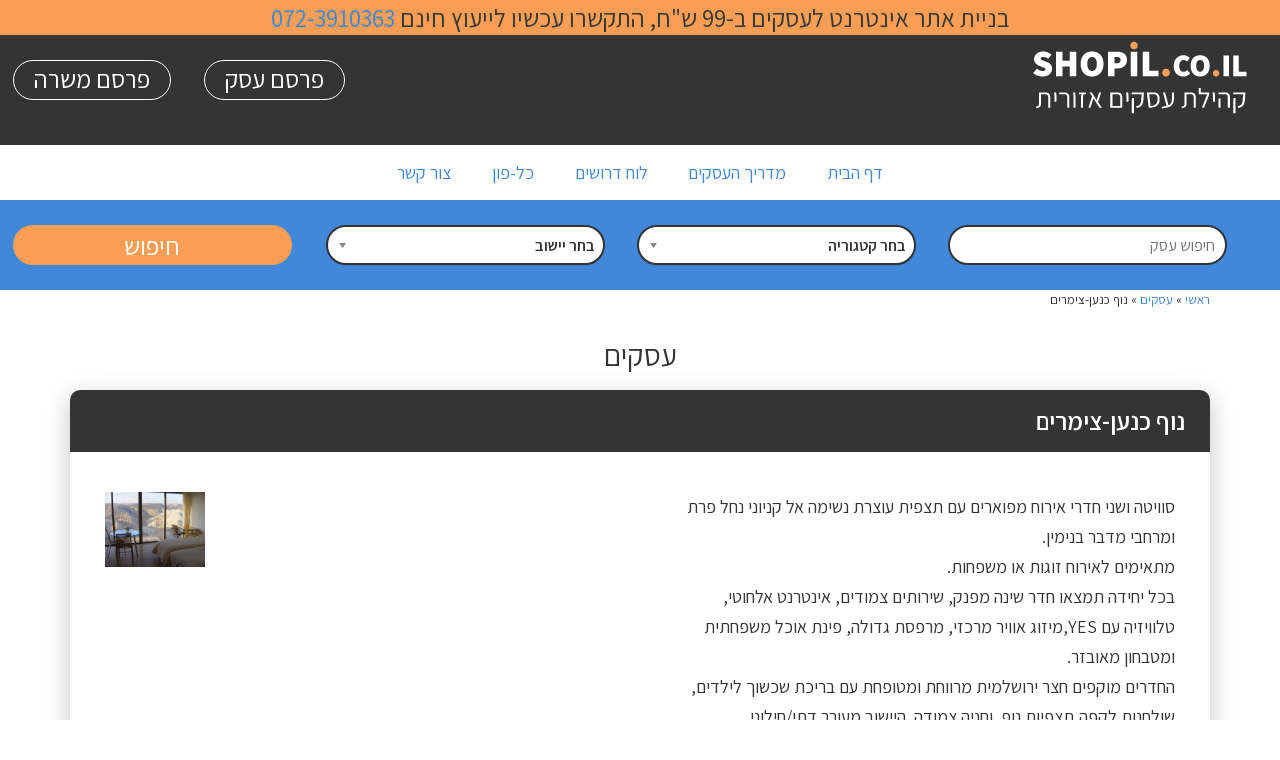

--- FILE ---
content_type: text/html; charset=UTF-8
request_url: https://shopil.co.il/business/%D7%A0%D7%95%D7%A3-%D7%9B%D7%A0%D7%A2%D7%9F-%D7%A6%D7%99%D7%9E%D7%A8%D7%99%D7%9D/
body_size: 31910
content:
<!DOCTYPE html>
<html lang="en">
<head>
	<meta charset="UTF-8">
<script type="text/javascript">
/* <![CDATA[ */
 var gform;gform||(document.addEventListener("gform_main_scripts_loaded",function(){gform.scriptsLoaded=!0}),window.addEventListener("DOMContentLoaded",function(){gform.domLoaded=!0}),gform={domLoaded:!1,scriptsLoaded:!1,initializeOnLoaded:function(o){gform.domLoaded&&gform.scriptsLoaded?o():!gform.domLoaded&&gform.scriptsLoaded?window.addEventListener("DOMContentLoaded",o):document.addEventListener("gform_main_scripts_loaded",o)},hooks:{action:{},filter:{}},addAction:function(o,n,r,t){gform.addHook("action",o,n,r,t)},addFilter:function(o,n,r,t){gform.addHook("filter",o,n,r,t)},doAction:function(o){gform.doHook("action",o,arguments)},applyFilters:function(o){return gform.doHook("filter",o,arguments)},removeAction:function(o,n){gform.removeHook("action",o,n)},removeFilter:function(o,n,r){gform.removeHook("filter",o,n,r)},addHook:function(o,n,r,t,i){null==gform.hooks[o][n]&&(gform.hooks[o][n]=[]);var e=gform.hooks[o][n];null==i&&(i=n+"_"+e.length),gform.hooks[o][n].push({tag:i,callable:r,priority:t=null==t?10:t})},doHook:function(n,o,r){var t;if(r=Array.prototype.slice.call(r,1),null!=gform.hooks[n][o]&&((o=gform.hooks[n][o]).sort(function(o,n){return o.priority-n.priority}),o.forEach(function(o){"function"!=typeof(t=o.callable)&&(t=window[t]),"action"==n?t.apply(null,r):r[0]=t.apply(null,r)})),"filter"==n)return r[0]},removeHook:function(o,n,t,i){var r;null!=gform.hooks[o][n]&&(r=(r=gform.hooks[o][n]).filter(function(o,n,r){return!!(null!=i&&i!=o.tag||null!=t&&t!=o.priority)}),gform.hooks[o][n]=r)}}); 
/* ]]> */
</script>

		 <title>נוף כנען-צימרים  - שופיל | קהילת עסקים אזורית</title>
	 	 <meta name="viewport" content="width=device-width, initial-scale=1">
	<link rel="stylesheet" href="https://shopil.co.il/wp-content/themes/atlanta-child/style.css">

	<meta name='robots' content='index, follow, max-image-preview:large, max-snippet:-1, max-video-preview:-1' />

            <script data-no-defer="1" data-ezscrex="false" data-cfasync="false" data-pagespeed-no-defer data-cookieconsent="ignore">
                var ctPublicFunctions = {"_ajax_nonce":"15885ae3c8","_rest_nonce":"e2a19af90a","_ajax_url":"\/wp-admin\/admin-ajax.php","_rest_url":"https:\/\/shopil.co.il\/wp-json\/","data__cookies_type":"native","data__ajax_type":"rest","text__wait_for_decoding":"Decoding the contact data, let us a few seconds to finish. Anti-Spam by CleanTalk","cookiePrefix":"","wprocket_detected":false}
            </script>
        
            <script data-no-defer="1" data-ezscrex="false" data-cfasync="false" data-pagespeed-no-defer data-cookieconsent="ignore">
                var ctPublic = {"_ajax_nonce":"15885ae3c8","settings__forms__check_internal":"0","settings__forms__check_external":"0","settings__forms__search_test":"1","blog_home":"https:\/\/shopil.co.il\/","pixel__setting":"0","pixel__enabled":false,"pixel__url":null,"data__email_check_before_post":"1","data__cookies_type":"native","data__key_is_ok":true,"data__visible_fields_required":true,"data__to_local_storage":[],"wl_brandname":"Anti-Spam by CleanTalk","wl_brandname_short":"CleanTalk","ct_checkjs_key":1900119942,"emailEncoderPassKey":"eb0ae835a2a80efcdd72ef75a3ddd78a"}
            </script>
        
	<!-- This site is optimized with the Yoast SEO plugin v22.0 - https://yoast.com/wordpress/plugins/seo/ -->
	<title>נוף כנען-צימרים  - שופיל | קהילת עסקים אזורית</title>
	<link rel="canonical" href="https://shopil.co.il/business/נוף-כנען-צימרים/" />
	<meta property="og:locale" content="he_IL" />
	<meta property="og:type" content="article" />
	<meta property="og:title" content="נוף כנען-צימרים  - שופיל | קהילת עסקים אזורית" />
	<meta property="og:description" content="סוויטה ושני חדרי אירוח מפוארים עם תצפית עוצרת נשימה אל קניוני נחל פרת ומרחבי מדבר בנימין. מתאימים לאירוח זוגות או משפחות. בכל יחידה תמצאו חדר שינה מפנק, שירותים צמודים, אינטרנט אלחוטי, טלוויזיה עם YES,מיזוג אוויר מרכזי, מרפסת גדולה, פינת אוכל משפחתית ומטבחון מאובזר. החדרים מוקפים חצר ירושלמית מרווחת ומטופחת עם בריכת שכשוך לילדים, שולחנות לקפה,תצפיות [&hellip;]" />
	<meta property="og:url" content="https://shopil.co.il/business/נוף-כנען-צימרים/" />
	<meta property="og:site_name" content="שופיל | קהילת עסקים אזורית" />
	<meta property="article:modified_time" content="2017-10-17T09:35:32+00:00" />
	<meta property="og:image" content="https://shopil.co.il/wp-content/uploads/2017/09/nof1-1.jpg" />
	<meta property="og:image:width" content="1000" />
	<meta property="og:image:height" content="750" />
	<meta property="og:image:type" content="image/jpeg" />
	<meta name="twitter:card" content="summary_large_image" />
	<script type="application/ld+json" class="yoast-schema-graph">{"@context":"https://schema.org","@graph":[{"@type":"WebPage","@id":"https://shopil.co.il/business/%d7%a0%d7%95%d7%a3-%d7%9b%d7%a0%d7%a2%d7%9f-%d7%a6%d7%99%d7%9e%d7%a8%d7%99%d7%9d/","url":"https://shopil.co.il/business/%d7%a0%d7%95%d7%a3-%d7%9b%d7%a0%d7%a2%d7%9f-%d7%a6%d7%99%d7%9e%d7%a8%d7%99%d7%9d/","name":"נוף כנען-צימרים - שופיל | קהילת עסקים אזורית","isPartOf":{"@id":"https://shopil.co.il/#website"},"primaryImageOfPage":{"@id":"https://shopil.co.il/business/%d7%a0%d7%95%d7%a3-%d7%9b%d7%a0%d7%a2%d7%9f-%d7%a6%d7%99%d7%9e%d7%a8%d7%99%d7%9d/#primaryimage"},"image":{"@id":"https://shopil.co.il/business/%d7%a0%d7%95%d7%a3-%d7%9b%d7%a0%d7%a2%d7%9f-%d7%a6%d7%99%d7%9e%d7%a8%d7%99%d7%9d/#primaryimage"},"thumbnailUrl":"https://shopil.co.il/wp-content/uploads/2017/09/nof1-1.jpg","datePublished":"2017-09-24T11:01:26+00:00","dateModified":"2017-10-17T09:35:32+00:00","breadcrumb":{"@id":"https://shopil.co.il/business/%d7%a0%d7%95%d7%a3-%d7%9b%d7%a0%d7%a2%d7%9f-%d7%a6%d7%99%d7%9e%d7%a8%d7%99%d7%9d/#breadcrumb"},"inLanguage":"he-IL","potentialAction":[{"@type":"ReadAction","target":["https://shopil.co.il/business/%d7%a0%d7%95%d7%a3-%d7%9b%d7%a0%d7%a2%d7%9f-%d7%a6%d7%99%d7%9e%d7%a8%d7%99%d7%9d/"]}]},{"@type":"ImageObject","inLanguage":"he-IL","@id":"https://shopil.co.il/business/%d7%a0%d7%95%d7%a3-%d7%9b%d7%a0%d7%a2%d7%9f-%d7%a6%d7%99%d7%9e%d7%a8%d7%99%d7%9d/#primaryimage","url":"https://shopil.co.il/wp-content/uploads/2017/09/nof1-1.jpg","contentUrl":"https://shopil.co.il/wp-content/uploads/2017/09/nof1-1.jpg","width":1000,"height":750},{"@type":"BreadcrumbList","@id":"https://shopil.co.il/business/%d7%a0%d7%95%d7%a3-%d7%9b%d7%a0%d7%a2%d7%9f-%d7%a6%d7%99%d7%9e%d7%a8%d7%99%d7%9d/#breadcrumb","itemListElement":[{"@type":"ListItem","position":1,"name":"Home","item":"https://shopil.co.il/"},{"@type":"ListItem","position":2,"name":"עסקים","item":"https://shopil.co.il/business/"},{"@type":"ListItem","position":3,"name":"נוף כנען-צימרים"}]},{"@type":"WebSite","@id":"https://shopil.co.il/#website","url":"https://shopil.co.il/","name":"שופיל | קהילת עסקים אזורית","description":"שומרון, אריאל, בקעת הירדן, בנימין","potentialAction":[{"@type":"SearchAction","target":{"@type":"EntryPoint","urlTemplate":"https://shopil.co.il/?s={search_term_string}"},"query-input":"required name=search_term_string"}],"inLanguage":"he-IL"}]}</script>
	<!-- / Yoast SEO plugin. -->


<link rel='dns-prefetch' href='//apis.google.com' />
<link rel='dns-prefetch' href='//platform.twitter.com' />
<link rel='dns-prefetch' href='//platform.linkedin.com' />
<link rel="alternate" type="application/rss+xml" title="שופיל | קהילת עסקים אזורית &laquo; פיד‏" href="https://shopil.co.il/feed/" />
<link rel="alternate" type="application/rss+xml" title="שופיל | קהילת עסקים אזורית &laquo; פיד תגובות‏" href="https://shopil.co.il/comments/feed/" />
<link rel="alternate" type="application/rss+xml" title="שופיל | קהילת עסקים אזורית &laquo; פיד תגובות של נוף כנען-צימרים" href="https://shopil.co.il/business/%d7%a0%d7%95%d7%a3-%d7%9b%d7%a0%d7%a2%d7%9f-%d7%a6%d7%99%d7%9e%d7%a8%d7%99%d7%9d/feed/" />
		<!-- This site uses the Google Analytics by ExactMetrics plugin v7.24.3 - Using Analytics tracking - https://www.exactmetrics.com/ -->
		<!-- Note: ExactMetrics is not currently configured on this site. The site owner needs to authenticate with Google Analytics in the ExactMetrics settings panel. -->
					<!-- No tracking code set -->
				<!-- / Google Analytics by ExactMetrics -->
		<script type="text/javascript">
/* <![CDATA[ */
window._wpemojiSettings = {"baseUrl":"https:\/\/s.w.org\/images\/core\/emoji\/14.0.0\/72x72\/","ext":".png","svgUrl":"https:\/\/s.w.org\/images\/core\/emoji\/14.0.0\/svg\/","svgExt":".svg","source":{"concatemoji":"https:\/\/shopil.co.il\/wp-includes\/js\/wp-emoji-release.min.js?ver=6.4.3"}};
/*! This file is auto-generated */
!function(i,n){var o,s,e;function c(e){try{var t={supportTests:e,timestamp:(new Date).valueOf()};sessionStorage.setItem(o,JSON.stringify(t))}catch(e){}}function p(e,t,n){e.clearRect(0,0,e.canvas.width,e.canvas.height),e.fillText(t,0,0);var t=new Uint32Array(e.getImageData(0,0,e.canvas.width,e.canvas.height).data),r=(e.clearRect(0,0,e.canvas.width,e.canvas.height),e.fillText(n,0,0),new Uint32Array(e.getImageData(0,0,e.canvas.width,e.canvas.height).data));return t.every(function(e,t){return e===r[t]})}function u(e,t,n){switch(t){case"flag":return n(e,"\ud83c\udff3\ufe0f\u200d\u26a7\ufe0f","\ud83c\udff3\ufe0f\u200b\u26a7\ufe0f")?!1:!n(e,"\ud83c\uddfa\ud83c\uddf3","\ud83c\uddfa\u200b\ud83c\uddf3")&&!n(e,"\ud83c\udff4\udb40\udc67\udb40\udc62\udb40\udc65\udb40\udc6e\udb40\udc67\udb40\udc7f","\ud83c\udff4\u200b\udb40\udc67\u200b\udb40\udc62\u200b\udb40\udc65\u200b\udb40\udc6e\u200b\udb40\udc67\u200b\udb40\udc7f");case"emoji":return!n(e,"\ud83e\udef1\ud83c\udffb\u200d\ud83e\udef2\ud83c\udfff","\ud83e\udef1\ud83c\udffb\u200b\ud83e\udef2\ud83c\udfff")}return!1}function f(e,t,n){var r="undefined"!=typeof WorkerGlobalScope&&self instanceof WorkerGlobalScope?new OffscreenCanvas(300,150):i.createElement("canvas"),a=r.getContext("2d",{willReadFrequently:!0}),o=(a.textBaseline="top",a.font="600 32px Arial",{});return e.forEach(function(e){o[e]=t(a,e,n)}),o}function t(e){var t=i.createElement("script");t.src=e,t.defer=!0,i.head.appendChild(t)}"undefined"!=typeof Promise&&(o="wpEmojiSettingsSupports",s=["flag","emoji"],n.supports={everything:!0,everythingExceptFlag:!0},e=new Promise(function(e){i.addEventListener("DOMContentLoaded",e,{once:!0})}),new Promise(function(t){var n=function(){try{var e=JSON.parse(sessionStorage.getItem(o));if("object"==typeof e&&"number"==typeof e.timestamp&&(new Date).valueOf()<e.timestamp+604800&&"object"==typeof e.supportTests)return e.supportTests}catch(e){}return null}();if(!n){if("undefined"!=typeof Worker&&"undefined"!=typeof OffscreenCanvas&&"undefined"!=typeof URL&&URL.createObjectURL&&"undefined"!=typeof Blob)try{var e="postMessage("+f.toString()+"("+[JSON.stringify(s),u.toString(),p.toString()].join(",")+"));",r=new Blob([e],{type:"text/javascript"}),a=new Worker(URL.createObjectURL(r),{name:"wpTestEmojiSupports"});return void(a.onmessage=function(e){c(n=e.data),a.terminate(),t(n)})}catch(e){}c(n=f(s,u,p))}t(n)}).then(function(e){for(var t in e)n.supports[t]=e[t],n.supports.everything=n.supports.everything&&n.supports[t],"flag"!==t&&(n.supports.everythingExceptFlag=n.supports.everythingExceptFlag&&n.supports[t]);n.supports.everythingExceptFlag=n.supports.everythingExceptFlag&&!n.supports.flag,n.DOMReady=!1,n.readyCallback=function(){n.DOMReady=!0}}).then(function(){return e}).then(function(){var e;n.supports.everything||(n.readyCallback(),(e=n.source||{}).concatemoji?t(e.concatemoji):e.wpemoji&&e.twemoji&&(t(e.twemoji),t(e.wpemoji)))}))}((window,document),window._wpemojiSettings);
/* ]]> */
</script>
<style id='wp-emoji-styles-inline-css' type='text/css'>

	img.wp-smiley, img.emoji {
		display: inline !important;
		border: none !important;
		box-shadow: none !important;
		height: 1em !important;
		width: 1em !important;
		margin: 0 0.07em !important;
		vertical-align: -0.1em !important;
		background: none !important;
		padding: 0 !important;
	}
</style>
<link rel='stylesheet' id='wp-block-library-rtl-css' href='https://shopil.co.il/wp-includes/css/dist/block-library/style-rtl.min.css?ver=6.4.3' type='text/css' media='all' />
<style id='classic-theme-styles-inline-css' type='text/css'>
/*! This file is auto-generated */
.wp-block-button__link{color:#fff;background-color:#32373c;border-radius:9999px;box-shadow:none;text-decoration:none;padding:calc(.667em + 2px) calc(1.333em + 2px);font-size:1.125em}.wp-block-file__button{background:#32373c;color:#fff;text-decoration:none}
</style>
<style id='global-styles-inline-css' type='text/css'>
body{--wp--preset--color--black: #000000;--wp--preset--color--cyan-bluish-gray: #abb8c3;--wp--preset--color--white: #ffffff;--wp--preset--color--pale-pink: #f78da7;--wp--preset--color--vivid-red: #cf2e2e;--wp--preset--color--luminous-vivid-orange: #ff6900;--wp--preset--color--luminous-vivid-amber: #fcb900;--wp--preset--color--light-green-cyan: #7bdcb5;--wp--preset--color--vivid-green-cyan: #00d084;--wp--preset--color--pale-cyan-blue: #8ed1fc;--wp--preset--color--vivid-cyan-blue: #0693e3;--wp--preset--color--vivid-purple: #9b51e0;--wp--preset--gradient--vivid-cyan-blue-to-vivid-purple: linear-gradient(135deg,rgba(6,147,227,1) 0%,rgb(155,81,224) 100%);--wp--preset--gradient--light-green-cyan-to-vivid-green-cyan: linear-gradient(135deg,rgb(122,220,180) 0%,rgb(0,208,130) 100%);--wp--preset--gradient--luminous-vivid-amber-to-luminous-vivid-orange: linear-gradient(135deg,rgba(252,185,0,1) 0%,rgba(255,105,0,1) 100%);--wp--preset--gradient--luminous-vivid-orange-to-vivid-red: linear-gradient(135deg,rgba(255,105,0,1) 0%,rgb(207,46,46) 100%);--wp--preset--gradient--very-light-gray-to-cyan-bluish-gray: linear-gradient(135deg,rgb(238,238,238) 0%,rgb(169,184,195) 100%);--wp--preset--gradient--cool-to-warm-spectrum: linear-gradient(135deg,rgb(74,234,220) 0%,rgb(151,120,209) 20%,rgb(207,42,186) 40%,rgb(238,44,130) 60%,rgb(251,105,98) 80%,rgb(254,248,76) 100%);--wp--preset--gradient--blush-light-purple: linear-gradient(135deg,rgb(255,206,236) 0%,rgb(152,150,240) 100%);--wp--preset--gradient--blush-bordeaux: linear-gradient(135deg,rgb(254,205,165) 0%,rgb(254,45,45) 50%,rgb(107,0,62) 100%);--wp--preset--gradient--luminous-dusk: linear-gradient(135deg,rgb(255,203,112) 0%,rgb(199,81,192) 50%,rgb(65,88,208) 100%);--wp--preset--gradient--pale-ocean: linear-gradient(135deg,rgb(255,245,203) 0%,rgb(182,227,212) 50%,rgb(51,167,181) 100%);--wp--preset--gradient--electric-grass: linear-gradient(135deg,rgb(202,248,128) 0%,rgb(113,206,126) 100%);--wp--preset--gradient--midnight: linear-gradient(135deg,rgb(2,3,129) 0%,rgb(40,116,252) 100%);--wp--preset--font-size--small: 13px;--wp--preset--font-size--medium: 20px;--wp--preset--font-size--large: 36px;--wp--preset--font-size--x-large: 42px;--wp--preset--spacing--20: 0.44rem;--wp--preset--spacing--30: 0.67rem;--wp--preset--spacing--40: 1rem;--wp--preset--spacing--50: 1.5rem;--wp--preset--spacing--60: 2.25rem;--wp--preset--spacing--70: 3.38rem;--wp--preset--spacing--80: 5.06rem;--wp--preset--shadow--natural: 6px 6px 9px rgba(0, 0, 0, 0.2);--wp--preset--shadow--deep: 12px 12px 50px rgba(0, 0, 0, 0.4);--wp--preset--shadow--sharp: 6px 6px 0px rgba(0, 0, 0, 0.2);--wp--preset--shadow--outlined: 6px 6px 0px -3px rgba(255, 255, 255, 1), 6px 6px rgba(0, 0, 0, 1);--wp--preset--shadow--crisp: 6px 6px 0px rgba(0, 0, 0, 1);}:where(.is-layout-flex){gap: 0.5em;}:where(.is-layout-grid){gap: 0.5em;}body .is-layout-flow > .alignleft{float: left;margin-inline-start: 0;margin-inline-end: 2em;}body .is-layout-flow > .alignright{float: right;margin-inline-start: 2em;margin-inline-end: 0;}body .is-layout-flow > .aligncenter{margin-left: auto !important;margin-right: auto !important;}body .is-layout-constrained > .alignleft{float: left;margin-inline-start: 0;margin-inline-end: 2em;}body .is-layout-constrained > .alignright{float: right;margin-inline-start: 2em;margin-inline-end: 0;}body .is-layout-constrained > .aligncenter{margin-left: auto !important;margin-right: auto !important;}body .is-layout-constrained > :where(:not(.alignleft):not(.alignright):not(.alignfull)){max-width: var(--wp--style--global--content-size);margin-left: auto !important;margin-right: auto !important;}body .is-layout-constrained > .alignwide{max-width: var(--wp--style--global--wide-size);}body .is-layout-flex{display: flex;}body .is-layout-flex{flex-wrap: wrap;align-items: center;}body .is-layout-flex > *{margin: 0;}body .is-layout-grid{display: grid;}body .is-layout-grid > *{margin: 0;}:where(.wp-block-columns.is-layout-flex){gap: 2em;}:where(.wp-block-columns.is-layout-grid){gap: 2em;}:where(.wp-block-post-template.is-layout-flex){gap: 1.25em;}:where(.wp-block-post-template.is-layout-grid){gap: 1.25em;}.has-black-color{color: var(--wp--preset--color--black) !important;}.has-cyan-bluish-gray-color{color: var(--wp--preset--color--cyan-bluish-gray) !important;}.has-white-color{color: var(--wp--preset--color--white) !important;}.has-pale-pink-color{color: var(--wp--preset--color--pale-pink) !important;}.has-vivid-red-color{color: var(--wp--preset--color--vivid-red) !important;}.has-luminous-vivid-orange-color{color: var(--wp--preset--color--luminous-vivid-orange) !important;}.has-luminous-vivid-amber-color{color: var(--wp--preset--color--luminous-vivid-amber) !important;}.has-light-green-cyan-color{color: var(--wp--preset--color--light-green-cyan) !important;}.has-vivid-green-cyan-color{color: var(--wp--preset--color--vivid-green-cyan) !important;}.has-pale-cyan-blue-color{color: var(--wp--preset--color--pale-cyan-blue) !important;}.has-vivid-cyan-blue-color{color: var(--wp--preset--color--vivid-cyan-blue) !important;}.has-vivid-purple-color{color: var(--wp--preset--color--vivid-purple) !important;}.has-black-background-color{background-color: var(--wp--preset--color--black) !important;}.has-cyan-bluish-gray-background-color{background-color: var(--wp--preset--color--cyan-bluish-gray) !important;}.has-white-background-color{background-color: var(--wp--preset--color--white) !important;}.has-pale-pink-background-color{background-color: var(--wp--preset--color--pale-pink) !important;}.has-vivid-red-background-color{background-color: var(--wp--preset--color--vivid-red) !important;}.has-luminous-vivid-orange-background-color{background-color: var(--wp--preset--color--luminous-vivid-orange) !important;}.has-luminous-vivid-amber-background-color{background-color: var(--wp--preset--color--luminous-vivid-amber) !important;}.has-light-green-cyan-background-color{background-color: var(--wp--preset--color--light-green-cyan) !important;}.has-vivid-green-cyan-background-color{background-color: var(--wp--preset--color--vivid-green-cyan) !important;}.has-pale-cyan-blue-background-color{background-color: var(--wp--preset--color--pale-cyan-blue) !important;}.has-vivid-cyan-blue-background-color{background-color: var(--wp--preset--color--vivid-cyan-blue) !important;}.has-vivid-purple-background-color{background-color: var(--wp--preset--color--vivid-purple) !important;}.has-black-border-color{border-color: var(--wp--preset--color--black) !important;}.has-cyan-bluish-gray-border-color{border-color: var(--wp--preset--color--cyan-bluish-gray) !important;}.has-white-border-color{border-color: var(--wp--preset--color--white) !important;}.has-pale-pink-border-color{border-color: var(--wp--preset--color--pale-pink) !important;}.has-vivid-red-border-color{border-color: var(--wp--preset--color--vivid-red) !important;}.has-luminous-vivid-orange-border-color{border-color: var(--wp--preset--color--luminous-vivid-orange) !important;}.has-luminous-vivid-amber-border-color{border-color: var(--wp--preset--color--luminous-vivid-amber) !important;}.has-light-green-cyan-border-color{border-color: var(--wp--preset--color--light-green-cyan) !important;}.has-vivid-green-cyan-border-color{border-color: var(--wp--preset--color--vivid-green-cyan) !important;}.has-pale-cyan-blue-border-color{border-color: var(--wp--preset--color--pale-cyan-blue) !important;}.has-vivid-cyan-blue-border-color{border-color: var(--wp--preset--color--vivid-cyan-blue) !important;}.has-vivid-purple-border-color{border-color: var(--wp--preset--color--vivid-purple) !important;}.has-vivid-cyan-blue-to-vivid-purple-gradient-background{background: var(--wp--preset--gradient--vivid-cyan-blue-to-vivid-purple) !important;}.has-light-green-cyan-to-vivid-green-cyan-gradient-background{background: var(--wp--preset--gradient--light-green-cyan-to-vivid-green-cyan) !important;}.has-luminous-vivid-amber-to-luminous-vivid-orange-gradient-background{background: var(--wp--preset--gradient--luminous-vivid-amber-to-luminous-vivid-orange) !important;}.has-luminous-vivid-orange-to-vivid-red-gradient-background{background: var(--wp--preset--gradient--luminous-vivid-orange-to-vivid-red) !important;}.has-very-light-gray-to-cyan-bluish-gray-gradient-background{background: var(--wp--preset--gradient--very-light-gray-to-cyan-bluish-gray) !important;}.has-cool-to-warm-spectrum-gradient-background{background: var(--wp--preset--gradient--cool-to-warm-spectrum) !important;}.has-blush-light-purple-gradient-background{background: var(--wp--preset--gradient--blush-light-purple) !important;}.has-blush-bordeaux-gradient-background{background: var(--wp--preset--gradient--blush-bordeaux) !important;}.has-luminous-dusk-gradient-background{background: var(--wp--preset--gradient--luminous-dusk) !important;}.has-pale-ocean-gradient-background{background: var(--wp--preset--gradient--pale-ocean) !important;}.has-electric-grass-gradient-background{background: var(--wp--preset--gradient--electric-grass) !important;}.has-midnight-gradient-background{background: var(--wp--preset--gradient--midnight) !important;}.has-small-font-size{font-size: var(--wp--preset--font-size--small) !important;}.has-medium-font-size{font-size: var(--wp--preset--font-size--medium) !important;}.has-large-font-size{font-size: var(--wp--preset--font-size--large) !important;}.has-x-large-font-size{font-size: var(--wp--preset--font-size--x-large) !important;}
.wp-block-navigation a:where(:not(.wp-element-button)){color: inherit;}
:where(.wp-block-post-template.is-layout-flex){gap: 1.25em;}:where(.wp-block-post-template.is-layout-grid){gap: 1.25em;}
:where(.wp-block-columns.is-layout-flex){gap: 2em;}:where(.wp-block-columns.is-layout-grid){gap: 2em;}
.wp-block-pullquote{font-size: 1.5em;line-height: 1.6;}
</style>
<link rel='stylesheet' id='ct_public_css-css' href='https://shopil.co.il/wp-content/plugins/cleantalk-spam-protect/css/cleantalk-public.min.css?ver=6.27' type='text/css' media='all' />
<link rel='stylesheet' id='contact-form-7-css' href='https://shopil.co.il/wp-content/plugins/contact-form-7/includes/css/styles.css?ver=5.8.7' type='text/css' media='all' />
<link rel='stylesheet' id='contact-form-7-rtl-css' href='https://shopil.co.il/wp-content/plugins/contact-form-7/includes/css/styles-rtl.css?ver=5.8.7' type='text/css' media='all' />
<link rel='stylesheet' id='spu-public-css-css' href='https://shopil.co.il/wp-content/plugins/popups/public/assets/css/public.css?ver=1.9.3.8' type='text/css' media='all' />
<link rel='stylesheet' id='gforms_reset_css-css' href='https://shopil.co.il/wp-content/plugins/gravityforms/legacy/css/formreset.min.css?ver=2.8.3' type='text/css' media='all' />
<link rel='stylesheet' id='gforms_formsmain_css-css' href='https://shopil.co.il/wp-content/plugins/gravityforms/legacy/css/formsmain.min.css?ver=2.8.3' type='text/css' media='all' />
<link rel='stylesheet' id='gforms_ready_class_css-css' href='https://shopil.co.il/wp-content/plugins/gravityforms/legacy/css/readyclass.min.css?ver=2.8.3' type='text/css' media='all' />
<link rel='stylesheet' id='gforms_browsers_css-css' href='https://shopil.co.il/wp-content/plugins/gravityforms/legacy/css/browsers.min.css?ver=2.8.3' type='text/css' media='all' />
<link rel='stylesheet' id='gforms_rtl_css-css' href='https://shopil.co.il/wp-content/plugins/gravityforms/legacy/css/rtl.min.css?ver=2.8.3' type='text/css' media='all' />
<link rel='stylesheet' id='search-filter-plugin-styles-css' href='https://shopil.co.il/wp-content/plugins/search-filter-pro/public/assets/css/search-filter.min.css?ver=2.3.4' type='text/css' media='all' />
<link rel='stylesheet' id='elementor-icons-css' href='https://shopil.co.il/wp-content/plugins/elementor/assets/lib/eicons/css/elementor-icons.min.css?ver=5.27.0' type='text/css' media='all' />
<link rel='stylesheet' id='elementor-frontend-css' href='https://shopil.co.il/wp-content/plugins/elementor/assets/css/frontend-rtl.min.css?ver=3.19.2' type='text/css' media='all' />
<link rel='stylesheet' id='swiper-css' href='https://shopil.co.il/wp-content/plugins/elementor/assets/lib/swiper/css/swiper.min.css?ver=5.3.6' type='text/css' media='all' />
<link rel='stylesheet' id='elementor-post-68371-css' href='https://shopil.co.il/wp-content/uploads/elementor/css/post-68371.css?ver=1708518913' type='text/css' media='all' />
<link rel='stylesheet' id='elementor-pro-css' href='https://shopil.co.il/wp-content/plugins/elementor-pro/assets/css/frontend-rtl.min.css?ver=3.19.0' type='text/css' media='all' />
<link rel='stylesheet' id='font-awesome-5-all-css' href='https://shopil.co.il/wp-content/plugins/elementor/assets/lib/font-awesome/css/all.min.css?ver=3.19.2' type='text/css' media='all' />
<link rel='stylesheet' id='font-awesome-4-shim-css' href='https://shopil.co.il/wp-content/plugins/elementor/assets/lib/font-awesome/css/v4-shims.min.css?ver=3.19.2' type='text/css' media='all' />
<link rel='stylesheet' id='elementor-post-76555-css' href='https://shopil.co.il/wp-content/uploads/elementor/css/post-76555.css?ver=1708602121' type='text/css' media='all' />
<link rel='stylesheet' id='popup-maker-site-css' href='//shopil.co.il/wp-content/uploads/pum/pum-site-styles.css?generated=1708522729&#038;ver=1.18.2' type='text/css' media='all' />
<link rel='stylesheet' id='ulp-css' href='https://shopil.co.il/wp-content/plugins/layered-popups/css/style.min.css?ver=6.3' type='text/css' media='all' />
<link rel='stylesheet' id='ulp-link-buttons-css' href='https://shopil.co.il/wp-content/plugins/layered-popups/css/link-buttons.min.css?ver=6.3' type='text/css' media='all' />
<link rel='stylesheet' id='animate.css-css' href='https://shopil.co.il/wp-content/plugins/layered-popups/css/animate.min.css?ver=6.3' type='text/css' media='all' />
<link rel='stylesheet' id='spinkit-css' href='https://shopil.co.il/wp-content/plugins/layered-popups/css/spinkit.min.css?ver=6.3' type='text/css' media='all' />
<link rel='stylesheet' id='pojo-css-framework-css' href='https://shopil.co.il/wp-content/themes/atlanta/assets/bootstrap/css/bootstrap.min.css?ver=3.0.0' type='text/css' media='all' />
<link rel='stylesheet' id='font-awesome-css' href='https://shopil.co.il/wp-content/plugins/elementor/assets/lib/font-awesome/css/font-awesome.min.css?ver=4.7.0' type='text/css' media='all' />
<link rel='stylesheet' id='photoswipe-css' href='https://shopil.co.il/wp-content/plugins/pojo-lightbox/assets/photoswipe/photoswipe.min.css?ver=6.4.3' type='text/css' media='all' />
<link rel='stylesheet' id='photoswipe-skin-css' href='https://shopil.co.il/wp-content/plugins/pojo-lightbox/assets/photoswipe/default-skin/default-skin.min.css?ver=6.4.3' type='text/css' media='all' />
<link rel='stylesheet' id='pojo-base-style-css' href='https://shopil.co.il/wp-content/themes/atlanta/core/assets/css/style.min.css?ver=1.8.1' type='text/css' media='all' />
<link rel='stylesheet' id='pojo-style-css' href='https://shopil.co.il/wp-content/themes/atlanta-child/assets/css/style.css?ver=1.8.1' type='text/css' media='all' />
<link rel='stylesheet' id='pojo-base-style-rtl-css' href='https://shopil.co.il/wp-content/themes/atlanta/core/assets/css/rtl.min.css?ver=1.8.1' type='text/css' media='all' />
<link rel='stylesheet' id='pojo-style-rtl-css' href='https://shopil.co.il/wp-content/themes/atlanta-child/assets/css/rtl.css?ver=1.8.1' type='text/css' media='all' />
<link rel='stylesheet' id='google-fonts-1-css' href='https://fonts.googleapis.com/css?family=Roboto%3A100%2C100italic%2C200%2C200italic%2C300%2C300italic%2C400%2C400italic%2C500%2C500italic%2C600%2C600italic%2C700%2C700italic%2C800%2C800italic%2C900%2C900italic%7CRoboto+Slab%3A100%2C100italic%2C200%2C200italic%2C300%2C300italic%2C400%2C400italic%2C500%2C500italic%2C600%2C600italic%2C700%2C700italic%2C800%2C800italic%2C900%2C900italic&#038;display=auto&#038;subset=hebrew&#038;ver=6.4.3' type='text/css' media='all' />
<link rel='stylesheet' id='elementor-icons-shared-0-css' href='https://shopil.co.il/wp-content/plugins/elementor/assets/lib/font-awesome/css/fontawesome.min.css?ver=5.15.3' type='text/css' media='all' />
<link rel='stylesheet' id='elementor-icons-fa-solid-css' href='https://shopil.co.il/wp-content/plugins/elementor/assets/lib/font-awesome/css/solid.min.css?ver=5.15.3' type='text/css' media='all' />
<link rel="preconnect" href="https://fonts.gstatic.com/" crossorigin><script type="text/javascript" src="https://shopil.co.il/wp-includes/js/jquery/jquery.min.js?ver=3.7.1" id="jquery-core-js"></script>
<script type="text/javascript" src="https://shopil.co.il/wp-includes/js/jquery/jquery-migrate.min.js?ver=3.4.1" id="jquery-migrate-js"></script>
<script type="text/javascript" src="https://shopil.co.il/wp-content/themes/atlanta-child/assets/js/custom.js?ver=1.0.0" id="custom-js"></script>
<script type="text/javascript" data-pagespeed-no-defer src="https://shopil.co.il/wp-content/plugins/cleantalk-spam-protect/js/apbct-public-bundle.min.js?ver=6.27" id="ct_public_functions-js"></script>
<script type="text/javascript" defer='defer' src="https://shopil.co.il/wp-content/plugins/gravityforms/js/jquery.json.min.js?ver=2.8.3" id="gform_json-js"></script>
<script type="text/javascript" id="gform_gravityforms-js-extra">
/* <![CDATA[ */
var gf_global = {"gf_currency_config":{"name":"\u05e9\u05e7\u05dc \u05d9\u05e9\u05e8\u05d0\u05dc\u05d9 \u05d7\u05d3\u05e9","symbol_left":"&#8362;","symbol_right":"","symbol_padding":" ","thousand_separator":",","decimal_separator":".","decimals":2,"code":"ILS"},"base_url":"https:\/\/shopil.co.il\/wp-content\/plugins\/gravityforms","number_formats":[],"spinnerUrl":"https:\/\/shopil.co.il\/wp-content\/plugins\/gravityforms\/images\/spinner.svg","version_hash":"37baa8e19040c75ea79e2cb5e3e675b5","strings":{"newRowAdded":"\u05e0\u05d5\u05e1\u05e4\u05d4 \u05e9\u05d5\u05e8\u05d4 \u05d7\u05d3\u05e9\u05d4.","rowRemoved":"\u05e9\u05d5\u05e8\u05d4 \u05d4\u05d5\u05e1\u05e8\u05d4","formSaved":"\u05d4\u05d8\u05d5\u05e4\u05e1 \u05e0\u05e9\u05de\u05e8. \u05d4\u05ea\u05d5\u05db\u05df \u05de\u05db\u05d9\u05dc \u05d0\u05ea \u05d4\u05e7\u05d9\u05e9\u05d5\u05e8 \u05dc\u05d7\u05d6\u05e8\u05d4 \u05d5\u05de\u05d9\u05dc\u05d5\u05d9 \u05d4\u05d8\u05d5\u05e4\u05e1."}};
var gf_legacy = {"is_legacy":"1"};
var gf_global = {"gf_currency_config":{"name":"\u05e9\u05e7\u05dc \u05d9\u05e9\u05e8\u05d0\u05dc\u05d9 \u05d7\u05d3\u05e9","symbol_left":"&#8362;","symbol_right":"","symbol_padding":" ","thousand_separator":",","decimal_separator":".","decimals":2,"code":"ILS"},"base_url":"https:\/\/shopil.co.il\/wp-content\/plugins\/gravityforms","number_formats":[],"spinnerUrl":"https:\/\/shopil.co.il\/wp-content\/plugins\/gravityforms\/images\/spinner.svg","version_hash":"37baa8e19040c75ea79e2cb5e3e675b5","strings":{"newRowAdded":"\u05e0\u05d5\u05e1\u05e4\u05d4 \u05e9\u05d5\u05e8\u05d4 \u05d7\u05d3\u05e9\u05d4.","rowRemoved":"\u05e9\u05d5\u05e8\u05d4 \u05d4\u05d5\u05e1\u05e8\u05d4","formSaved":"\u05d4\u05d8\u05d5\u05e4\u05e1 \u05e0\u05e9\u05de\u05e8. \u05d4\u05ea\u05d5\u05db\u05df \u05de\u05db\u05d9\u05dc \u05d0\u05ea \u05d4\u05e7\u05d9\u05e9\u05d5\u05e8 \u05dc\u05d7\u05d6\u05e8\u05d4 \u05d5\u05de\u05d9\u05dc\u05d5\u05d9 \u05d4\u05d8\u05d5\u05e4\u05e1."}};
var gf_legacy = {"is_legacy":"1"};
var gf_global = {"gf_currency_config":{"name":"\u05e9\u05e7\u05dc \u05d9\u05e9\u05e8\u05d0\u05dc\u05d9 \u05d7\u05d3\u05e9","symbol_left":"&#8362;","symbol_right":"","symbol_padding":" ","thousand_separator":",","decimal_separator":".","decimals":2,"code":"ILS"},"base_url":"https:\/\/shopil.co.il\/wp-content\/plugins\/gravityforms","number_formats":[],"spinnerUrl":"https:\/\/shopil.co.il\/wp-content\/plugins\/gravityforms\/images\/spinner.svg","version_hash":"37baa8e19040c75ea79e2cb5e3e675b5","strings":{"newRowAdded":"\u05e0\u05d5\u05e1\u05e4\u05d4 \u05e9\u05d5\u05e8\u05d4 \u05d7\u05d3\u05e9\u05d4.","rowRemoved":"\u05e9\u05d5\u05e8\u05d4 \u05d4\u05d5\u05e1\u05e8\u05d4","formSaved":"\u05d4\u05d8\u05d5\u05e4\u05e1 \u05e0\u05e9\u05de\u05e8. \u05d4\u05ea\u05d5\u05db\u05df \u05de\u05db\u05d9\u05dc \u05d0\u05ea \u05d4\u05e7\u05d9\u05e9\u05d5\u05e8 \u05dc\u05d7\u05d6\u05e8\u05d4 \u05d5\u05de\u05d9\u05dc\u05d5\u05d9 \u05d4\u05d8\u05d5\u05e4\u05e1."}};
var gform_i18n = {"datepicker":{"days":{"monday":"Mo","tuesday":"Tu","wednesday":"We","thursday":"Th","friday":"Fr","saturday":"Sa","sunday":"Su"},"months":{"january":"\u05d9\u05e0\u05d5\u05d0\u05e8","february":"\u05e4\u05d1\u05e8\u05d5\u05d0\u05e8","march":"\u05de\u05e8\u05e5","april":"\u05d0\u05e4\u05e8\u05d9\u05dc","may":"\u05de\u05d0\u05d9","june":"\u05d9\u05d5\u05e0\u05d9","july":"\u05d9\u05d5\u05dc\u05d9","august":"\u05d0\u05d5\u05d2\u05d5\u05e1\u05d8","september":"\u05e1\u05e4\u05d8\u05de\u05d1\u05e8","october":"\u05d0\u05d5\u05e7\u05d8\u05d5\u05d1\u05e8","november":"\u05e0\u05d5\u05d1\u05de\u05d1\u05e8","december":"\u05d3\u05e6\u05de\u05d1\u05e8"},"firstDay":0,"iconText":"Select date"}};
var gf_legacy_multi = {"3":"1","1":"1"};
var gform_gravityforms = {"strings":{"invalid_file_extension":"\u05e1\u05d5\u05d2 \u05d6\u05d4 \u05e9\u05dc \u05e7\u05d5\u05d1\u05e5 \u05d0\u05e1\u05d5\u05e8. \u05d7\u05d9\u05d9\u05d1 \u05dc\u05d4\u05d9\u05d5\u05ea \u05d0\u05d7\u05d3 \u05de\u05d4\u05d1\u05d0\u05d9\u05dd:","delete_file":"\u05de\u05d7\u05e7 \u05e7\u05d5\u05d1\u05e5 \u05d6\u05d4","in_progress":"\u05d1\u05ea\u05d4\u05dc\u05d9\u05da","file_exceeds_limit":"\u05d4\u05e7\u05d5\u05d1\u05e5 \u05d7\u05d5\u05e8\u05d2 \u05de\u05de\u05d2\u05d1\u05dc\u05ea \u05d4\u05d2\u05d5\u05d3\u05dc","illegal_extension":"\u05e1\u05d5\u05d2 \u05d6\u05d4 \u05e9\u05dc \u05e7\u05d5\u05d1\u05e5 \u05d0\u05e1\u05d5\u05e8.","max_reached":"\u05d4\u05d2\u05e2\u05ea \u05dc\u05de\u05e1\u05e4\u05e8 \u05d4\u05e7\u05d1\u05e6\u05d9\u05dd \u05d4\u05de\u05e8\u05d1\u05d9","unknown_error":"\u05d0\u05d9\u05e8\u05e2\u05d4 \u05d1\u05e2\u05d9\u05d4 \u05d1\u05e9\u05de\u05d9\u05e8\u05ea \u05d4\u05e7\u05d5\u05d1\u05e5 \u05d1\u05e9\u05e8\u05ea","currently_uploading":"\u05e0\u05d0 \u05dc\u05d4\u05de\u05ea\u05d9\u05df \u05dc\u05e1\u05d9\u05d5\u05dd \u05d4\u05d4\u05e2\u05dc\u05d0\u05d4","cancel":"\u05d1\u05d9\u05d8\u05d5\u05dc","cancel_upload":"\u05d1\u05d8\u05dc \u05d4\u05e2\u05dc\u05d0\u05ea \u05e7\u05d5\u05d1\u05e5","cancelled":"\u05d1\u05d5\u05d8\u05dc"},"vars":{"images_url":"https:\/\/shopil.co.il\/wp-content\/plugins\/gravityforms\/images"}};
/* ]]> */
</script>
<script type="text/javascript" defer='defer' src="https://shopil.co.il/wp-content/plugins/gravityforms/js/gravityforms.min.js?ver=2.8.3" id="gform_gravityforms-js"></script>
<script type="text/javascript" defer='defer' src="https://shopil.co.il/wp-content/plugins/gravityforms/assets/js/dist/utils.min.js?ver=50c7bea9c2320e16728e44ae9fde5f26" id="gform_gravityforms_utils-js"></script>
<script type="text/javascript" id="search-filter-plugin-build-js-extra">
/* <![CDATA[ */
var SF_LDATA = {"ajax_url":"https:\/\/shopil.co.il\/wp-admin\/admin-ajax.php","home_url":"https:\/\/shopil.co.il\/"};
/* ]]> */
</script>
<script type="text/javascript" src="https://shopil.co.il/wp-content/plugins/search-filter-pro/public/assets/js/search-filter-build.min.js?ver=2.3.4" id="search-filter-plugin-build-js"></script>
<script type="text/javascript" src="https://shopil.co.il/wp-content/plugins/search-filter-pro/public/assets/js/chosen.jquery.min.js?ver=2.3.4" id="search-filter-plugin-chosen-js"></script>
<script type="text/javascript" src="https://shopil.co.il/wp-content/plugins/elementor/assets/lib/font-awesome/js/v4-shims.min.js?ver=3.19.2" id="font-awesome-4-shim-js"></script>
<link rel="https://api.w.org/" href="https://shopil.co.il/wp-json/" /><link rel="EditURI" type="application/rsd+xml" title="RSD" href="https://shopil.co.il/xmlrpc.php?rsd" />
<meta name="generator" content="WordPress 6.4.3" />
<link rel='shortlink' href='https://shopil.co.il/?p=28468' />
<link rel="alternate" type="application/json+oembed" href="https://shopil.co.il/wp-json/oembed/1.0/embed?url=https%3A%2F%2Fshopil.co.il%2Fbusiness%2F%25d7%25a0%25d7%2595%25d7%25a3-%25d7%259b%25d7%25a0%25d7%25a2%25d7%259f-%25d7%25a6%25d7%2599%25d7%259e%25d7%25a8%25d7%2599%25d7%259d%2F" />
<link rel="alternate" type="text/xml+oembed" href="https://shopil.co.il/wp-json/oembed/1.0/embed?url=https%3A%2F%2Fshopil.co.il%2Fbusiness%2F%25d7%25a0%25d7%2595%25d7%25a3-%25d7%259b%25d7%25a0%25d7%25a2%25d7%259f-%25d7%25a6%25d7%2599%25d7%259e%25d7%25a8%25d7%2599%25d7%259d%2F&#038;format=xml" />
<link rel="stylesheet" type="text/css" href="https://fonts.googleapis.com/css?family=Open+Sans:100,100italic,200,200italic,300,300italic,400,400italic,500,500italic,600,600italic,700,700italic,800,800italic,900,900italic&subset=hebrew"><style type="text/css">div.logo-text a{color: #666666; font-family: 'Open Sans', Arial, sans-serif; font-weight: normal; font-size: 30px;line-height: 1em;}.logo-img a > img{width: auto;}body{background-color: rgba(255, 255, 255, 1);background-position: top center;background-repeat: repeat;background-size: auto;background-attachment: scroll;color: #343434; font-family: 'Open Sans', Arial, sans-serif; font-weight: normal; font-size: 13px;line-height: 1.6em;}#top-bar{background-color: #eeeeee;color: #888888; font-family: 'Open Sans', Arial, sans-serif; font-weight: normal; font-size: 11px;line-height: 36px;}#top-bar a{color: #888888;}#top-bar a:hover{color: #289dcc;}#header, .sticky-header{background-color: rgba(255, 255, 255, 1);background-position: center bottom;background-repeat: repeat-x;background-size: auto;background-attachment: scroll;}.sf-menu a, .mobile-menu a{color: #666666; font-family: 'Open Sans', Arial, sans-serif; font-weight: normal; font-size: 14px;}.sf-menu a:hover,.sf-menu li.active a, .sf-menu li.current-menu-item > a,.sf-menu .sfHover > a,.sf-menu .sfHover > li.current-menu-item > a,.sf-menu li.current-menu-ancestor > a,.mobile-menu a:hover,.mobile-menu li.current-menu-item > a{color: #289dcc;}.nav-main .sf-menu .sub-menu{background-color: #515151;}.nav-main .sf-menu .sub-menu li:hover{background-color: #474747;}.nav-main .sf-menu .sub-menu li a{color: #FFFFFF; font-family: 'Open Sans', Arial, sans-serif; font-weight: 400; font-size: 12px;text-transform: uppercase;line-height: 3.8em;}.nav-main .sf-menu .sub-menu li:hover > a,.nav-main .sf-menu .sub-menu li.current-menu-item > a{color: #289dcc;}a, .entry-meta:after,.sd-title:after,.title-comments:after,.title-respond:after,.pb-widget-title:after,.widget-title:after{color: #4288da;}a:hover{color: #4288da;}::selection{color: #ffffff;background: #4288da;}::-moz-selection{color: #ffffff;background: #4288da;}h1{color: #4288da; font-family: 'Open Sans', Arial, sans-serif; font-weight: normal; font-size: 30px;text-transform: uppercase;line-height: 1.3em;}h2{color: #4288da; font-family: 'Open Sans', Arial, sans-serif; font-weight: normal; font-size: 25px;text-transform: uppercase;line-height: 1.5em;}h3{color: #4288da; font-family: 'Open Sans', Arial, sans-serif; font-weight: bold; font-size: 18px;text-transform: uppercase;line-height: 1.5em;}h4{color: #4288da; font-family: 'Open Sans', Arial, sans-serif; font-weight: normal; font-size: 17px;text-transform: uppercase;line-height: 1.4em;}h5{color: #4288da; font-family: 'Open Sans', Arial, sans-serif; font-weight: bold; font-size: 16px;text-transform: uppercase;line-height: 2em;}h6{color: #7a7a7a; font-family: 'Open Sans', Arial, sans-serif; font-weight: bold; font-size: 18px;text-transform: uppercase;line-height: 2.5em;}#page-header.page-header-style-custom_bg{background-color: rgba(243, 243, 243, 1);background-position: center center;background-repeat: repeat;background-size: cover;background-attachment: fixed;}#page-header{height: 60px;line-height: 60px;color: #979797; font-family: 'Open Sans', Arial, sans-serif; font-weight: bold; font-size: 17px;text-transform: uppercase;}#page-header div.breadcrumbs, #page-header div.breadcrumbs a{color: #979797; font-family: 'Open Sans', Arial, sans-serif; font-weight: normal; font-size: 12px;text-transform: capitalize;}#sidebar{color: #818181; font-family: 'Open Sans', Arial, sans-serif; font-weight: normal; font-size: 13px;line-height: 1.5em;}#sidebar a{color: #289dcc;}#sidebar a:hover{color: #289dcc;}#sidebar .widget-title{color: #289dcc; font-family: 'Open Sans', Arial, sans-serif; font-weight: bold; font-size: 16px;text-transform: uppercase;line-height: 2em;}#footer{background-color: #3A3A3A;color: #7c7c7c; font-family: 'Open Sans', Arial, sans-serif; font-weight: normal; font-size: 13px;line-height: 1.5em;}#footer a{color: #7c7c7c;}#footer a:hover{color: #289dcc;}#sidebar-footer .widget-title{color: #289dcc; font-family: 'Open Sans', Arial, sans-serif; font-weight: bold; font-size: 14px;text-transform: uppercase;line-height: 1.8em;}#copyright{background-color: #353535;color: #595959; font-family: 'Open Sans', Arial, sans-serif; font-weight: normal; font-size: 11px;line-height: 60px;}#copyright a{color: #7c7c7c;}#copyright a:hover{color: #289dcc;}#outer-slidebar #outer-slidebar-overlay{background-color: #289dcc;}#outer-slidebar{color: #ffffff; font-family: 'Open Sans', Arial, sans-serif; font-weight: normal; font-size: 15px;line-height: 1.5em;}#outer-slidebar a{color: #f2f2f2;}#outer-slidebar a:hover{color: #ffffff;}#outer-slidebar .widget-title{color: #ffffff; font-family: 'Open Sans', Arial, sans-serif; font-weight: bold; font-size: 19px;line-height: 2.5em;}#pojo-scroll-up{width: 50px;height: 50px;line-height: 50px;background-color: rgba(51, 51, 51, 0.6);background-position: top center;background-repeat: repeat;background-size: auto;background-attachment: scroll;}#pojo-scroll-up a{color: #eeeeee;}.sf-menu a, .menu-no-found,.sf-menu li.pojo-menu-search,.search-header{line-height: 120px;}.sf-menu li:hover ul, .sf-menu li.sfHover ul{top: 120px;}#sidebar .menu li a:hover, #sidebar .sub-menu li a:hover, #sidebar .sub-page-menu li a:hover, #sidebar .menu li.current_page_item > a, #sidebar .sub-menu li.current_page_item > a, #sidebar .sub-page-menu li.current_page_item > a, #sidebar .menu li.current-menu-item > a, #sidebar .sub-menu li.current-menu-item > a, #sidebar .sub-page-menu li.current-menu-item > a{border-color: #4288da;}.category-filters a{color: #4288da;}.category-filters a:hover,.category-filters a.active{color: #4288da;border-top-color: #4288da;}</style>
		<meta name="generator" content="Elementor 3.19.2; features: e_optimized_assets_loading, additional_custom_breakpoints, block_editor_assets_optimize, e_image_loading_optimization; settings: css_print_method-external, google_font-enabled, font_display-auto">
<style>.fb_iframe_widget_lift {width: 100% !important; height: 100% !important;}</style>
		<script>
			var ulp_custom_handlers = {};
			var ulp_cookie_value = "ilovelencha";
			var ulp_recaptcha_enable = "off";
			var ulp_onload_popup = "";
			var ulp_onload_mode = "none";
			var ulp_onload_period = "5";
			var ulp_onscroll_popup = "5TSE1nue56cUxJSV";
			var ulp_onscroll_mode = "once-session";
			var ulp_onscroll_period = "5";
			var ulp_onexit_popup = "";
			var ulp_onexit_mode = "none";
			var ulp_onexit_period = "5";
			var ulp_onidle_popup = "";
			var ulp_onidle_mode = "none";
			var ulp_onidle_period = "5";
			var ulp_onabd_popup = "";
			var ulp_onabd_mode = "none";
			var ulp_onabd_period = "5";
			var ulp_onload_delay = "0";
			var ulp_onload_close_delay = "0";
			var ulp_onscroll_offset = "70%";
			var ulp_onidle_delay = "30";
		</script><link rel="icon" href="https://shopil.co.il/wp-content/uploads/2017/04/cropped-shopil-08-32x32.png" sizes="32x32" />
<link rel="icon" href="https://shopil.co.il/wp-content/uploads/2017/04/cropped-shopil-08-192x192.png" sizes="192x192" />
<link rel="apple-touch-icon" href="https://shopil.co.il/wp-content/uploads/2017/04/cropped-shopil-08-180x180.png" />
<meta name="msapplication-TileImage" content="https://shopil.co.il/wp-content/uploads/2017/04/cropped-shopil-08-270x270.png" />
		<style type="text/css" id="wp-custom-css">
			@media (max-width:730px) {
header .undercons {display:block; height:70px}
header .topbar {margin-top:70px}
.openmenu {top:80px}
}		</style>
		</head>
<body class="rtl business-template-default single single-business postid-28468 elementor-default elementor-template-full-width elementor-kit-68371 elementor-page-76555">
<header>
	<div class="undercons">בניית אתר אינטרנט לעסקים ב-99 ש"ח, התקשרו עכשיו לייעוץ חינם <a href="tel:0723910363">072-3910363</a></div>
	<div class="topbar">
		<div class="wrapper">
			<div class="logo">
				<a href="https://shopil.co.il/" rel="home"><img src="https://shopil.co.il/wp-content/uploads/2017/04/logo.png" alt="שופיל | קהילת עסקים אזורית" class="logo-img-primary" />
				</a>	
			</div>
			<div class="links"> <!--https://shopil.co.il/new-business/-->
				<a href="" class="addnew business">פרסם עסק</a>
				<a href="https://shopil.co.il/new-job/" class="addnew job">פרסם משרה</a>
			</div>
			<div style="clear:both"></div>		</div>	
	</div>
	<div class="openmenu"></div>	
	<nav id="nav">
		<div class="wrapper">
			<div class="menu-main-container"><ul id="menu-main" class="menu"><li id="menu-item-2336" class="menu-item menu-item-type-post_type menu-item-object-page menu-item-2336"><a href="https://shopil.co.il/%d7%a9%d7%95%d7%a4%d7%99%d7%9c-%d7%a7%d7%94%d7%99%d7%9c%d7%aa-%d7%a2%d7%a1%d7%a7%d7%99%d7%9d-%d7%90%d7%96%d7%95%d7%a8%d7%99%d7%aa-%d7%9c%d7%95%d7%97-%d7%93%d7%a8%d7%95%d7%a9%d7%99%d7%9d/">דף הבית</a></li>
<li id="menu-item-2497" class="menu-item menu-item-type-post_type menu-item-object-page menu-item-2497"><a href="https://shopil.co.il/%d7%9e%d7%93%d7%a8%d7%99%d7%9a-%d7%94%d7%a2%d7%a1%d7%a7%d7%99%d7%9d/">מדריך העסקים</a></li>
<li id="menu-item-2502" class="menu-item menu-item-type-post_type menu-item-object-page menu-item-2502"><a href="https://shopil.co.il/%d7%9c%d7%95%d7%97-%d7%93%d7%a8%d7%95%d7%a9%d7%99%d7%9d/">לוח דרושים</a></li>
<li id="menu-item-2487" class="menu-item menu-item-type-post_type menu-item-object-page menu-item-2487"><a href="https://shopil.co.il/%d7%9b%d7%9c-%d7%a4%d7%95%d7%9f/">כל-פון</a></li>
<li id="menu-item-2292" class="menu-item menu-item-type-post_type menu-item-object-page menu-item-2292"><a href="https://shopil.co.il/%d7%a6%d7%95%d7%a8-%d7%a7%d7%a9%d7%a8/">צור קשר</a></li>
</ul></div>		</div>	
		<div style="clear:both"></div>	</nav>
	<div style="clear:both"></div></header>
	
<main  id="main post-28468"class="post-28468 business type-business status-publish has-post-thumbnail hentry business_cat-300 business_area-292">
		<div data-elementor-type="single-post" data-elementor-id="76555" class="elementor elementor-76555 elementor-location-single post-28468 business type-business status-publish has-post-thumbnail hentry business_cat-300 business_area-292" data-elementor-post-type="elementor_library">
			<div class="elementor-element elementor-element-880777c e-con-full e-flex e-con e-parent" data-id="880777c" data-element_type="container" data-settings="{&quot;content_width&quot;:&quot;full&quot;}" data-core-v316-plus="true">
				<div class="elementor-element elementor-element-d0843dd elementor-widget__width-inherit elementor-widget elementor-widget-shortcode" data-id="d0843dd" data-element_type="widget" data-widget_type="shortcode.default">
				<div class="elementor-widget-container">
					<div class="elementor-shortcode"><div class="searchfilter"><div class="wrapper"><form data-sf-form-id='2498' data-is-rtl='1' data-maintain-state='' data-results-url='https://shopil.co.il/business/' data-ajax-url='https://shopil.co.il/business/?sf_data=all' data-ajax-form-url='https://shopil.co.il/?sfid=2498&amp;sf_action=get_data&amp;sf_data=form' data-display-result-method='archive' data-use-history-api='1' data-template-loaded='0' data-lang-code='' data-ajax='1' data-ajax-data-type='html' data-ajax-target='#main' data-ajax-pagination-type='normal' data-ajax-links-selector='.pagination a' data-scroll-to-pos='0' data-init-paged='1' data-auto-update='' data-auto-count='1' data-auto-count-refresh-mode='1' action='https://shopil.co.il/business/' method='post' class='searchandfilter' id='search-filter-form-2498' autocomplete='off' data-instance-count='1'><ul><li class="sf-field-search" data-sf-field-name="search" data-sf-field-type="search" data-sf-field-input-type="">		<label><input placeholder="חיפוש עסק" name="_sf_search[]" class="sf-input-text" type="text" value="" title=""></label>		</li><li class="sf-field-taxonomy-business_cat" data-sf-field-name="_sft_business_cat" data-sf-field-type="taxonomy" data-sf-field-input-type="select" data-sf-combobox="1">		<label>
				<select data-combobox="1" name="_sft_business_cat[]" class="sf-input-select" title="">
			
						<option class="sf-level-0 sf-item-0 sf-option-active" selected="selected" data-sf-count="0" data-sf-depth="0" value="">בחר קטגוריה</option>
						<option class="sf-level-0 sf-item-291" data-sf-count="312" data-sf-depth="0" value="%d7%90%d7%95%d7%9e%d7%a0%d7%95%d7%aa">אומנות&nbsp;&nbsp;(312)</option>
						<option class="sf-level-0 sf-item-259" data-sf-count="115" data-sf-depth="0" value="%d7%90%d7%97%d7%a8">אחר&nbsp;&nbsp;(115)</option>
						<option class="sf-level-0 sf-item-254" data-sf-count="110" data-sf-depth="0" value="%d7%91%d7%99%d7%9c%d7%95%d7%99">בילוי תרבות ופנאי&nbsp;&nbsp;(110)</option>
						<option class="sf-level-0 sf-item-417" data-sf-count="6" data-sf-depth="0" value="%d7%91%d7%a0%d7%99%d7%94">בניה&nbsp;&nbsp;(6)</option>
						<option class="sf-level-0 sf-item-261" data-sf-count="244" data-sf-depth="0" value="%d7%91%d7%a0%d7%99%d7%99%d7%94">בנייה&nbsp;&nbsp;(244)</option>
						<option class="sf-level-0 sf-item-381" data-sf-count="18" data-sf-depth="0" value="%d7%91%d7%a8%d7%99%d7%90%d7%95%d7%aa">בריאות&nbsp;&nbsp;(18)</option>
						<option class="sf-level-0 sf-item-271" data-sf-count="370" data-sf-depth="0" value="%d7%91%d7%a8%d7%99%d7%90%d7%95%d7%aa-%d7%95%d7%98%d7%99%d7%a4%d7%95%d7%97">בריאות וטיפוח&nbsp;&nbsp;(370)</option>
						<option class="sf-level-0 sf-item-413" data-sf-count="7" data-sf-depth="0" value="%d7%93%d7%aa">דת&nbsp;&nbsp;(7)</option>
						<option class="sf-level-0 sf-item-251" data-sf-count="94" data-sf-depth="0" value="%d7%93%d7%aa-%d7%95%d7%97%d7%91%d7%a8%d7%94">דת וחברה&nbsp;&nbsp;(94)</option>
						<option class="sf-level-0 sf-item-437" data-sf-count="5" data-sf-depth="0" value="%d7%97%d7%99%d7%a0%d7%95%d7%9a">חינוך&nbsp;&nbsp;(5)</option>
						<option class="sf-level-0 sf-item-321" data-sf-count="126" data-sf-depth="0" value="%d7%97%d7%99%d7%a0%d7%95%d7%9a-%d7%95%d7%99%d7%9c%d7%93%d7%99%d7%9d">חינוך וילדים&nbsp;&nbsp;(126)</option>
						<option class="sf-level-0 sf-item-322" data-sf-count="463" data-sf-depth="0" value="%d7%97%d7%a7%d7%9c%d7%90%d7%95%d7%aa">חקלאות&nbsp;&nbsp;(463)</option>
						<option class="sf-level-0 sf-item-273" data-sf-count="122" data-sf-depth="0" value="%d7%98%d7%a7%d7%a1%d7%98%d7%99%d7%9c">טקסטיל&nbsp;&nbsp;(122)</option>
						<option class="sf-level-0 sf-item-482" data-sf-count="4" data-sf-depth="0" value="%d7%99%d7%a7%d7%91%d7%99-%d7%91%d7%95%d7%98%d7%99%d7%a7">יקבי בוטיק&nbsp;&nbsp;(4)</option>
						<option class="sf-level-0 sf-item-323" data-sf-count="78" data-sf-depth="0" value="%d7%9c%d7%91%d7%99%d7%aa-%d7%95%d7%9c%d7%92%d7%9f">לבית ולגן&nbsp;&nbsp;(78)</option>
						<option class="sf-level-0 sf-item-436" data-sf-count="13" data-sf-depth="0" value="%d7%9c%d7%99%d7%95%d7%95%d7%95%d7%99-%d7%95%d7%99%d7%a2%d7%95%d7%a5">ליוווי ויעוץ&nbsp;&nbsp;(13)</option>
						<option class="sf-level-0 sf-item-440" data-sf-count="8" data-sf-depth="0" value="%d7%9c%d7%99%d7%95%d7%95%d7%99-%d7%95%d7%99%d7%99%d7%a2%d7%95%d7%a5">ליווי וייעוץ&nbsp;&nbsp;(8)</option>
						<option class="sf-level-0 sf-item-276" data-sf-count="223" data-sf-depth="0" value="%d7%9c%d7%99%d7%95%d7%95%d7%99-%d7%95%d7%99%d7%a2%d7%95%d7%a5">ליווי ויעוץ&nbsp;&nbsp;(223)</option>
						<option class="sf-level-0 sf-item-392" data-sf-count="5" data-sf-depth="0" value="%d7%9e%d7%93%d7%99%d7%94-%d7%95%d7%94%d7%99%d7%98%d7%a7">מדיה והיטק&nbsp;&nbsp;(5)</option>
						<option class="sf-level-0 sf-item-275" data-sf-count="136" data-sf-depth="0" value="%d7%9e%d7%93%d7%99%d7%94-%d7%95%d7%94%d7%99%d7%99%d7%98%d7%a7">מדיה והייטק&nbsp;&nbsp;(136)</option>
						<option class="sf-level-0 sf-item-277" data-sf-count="270" data-sf-depth="0" value="%d7%9e%d7%96%d7%95%d7%9f">מזון&nbsp;&nbsp;(270)</option>
						<option class="sf-level-0 sf-item-421" data-sf-count="11" data-sf-depth="0" value="%d7%9e%d7%97%d7%a9%d7%91%d7%99%d7%9d">מחשבים&nbsp;&nbsp;(11)</option>
						<option class="sf-level-0 sf-item-561" data-sf-count="1" data-sf-depth="0" value="%d7%9e%d7%a9%d7%9c%d7%95%d7%97%d7%99%d7%9d">משלוחים&nbsp;&nbsp;(1)</option>
						<option class="sf-level-0 sf-item-364" data-sf-count="2" data-sf-depth="0" value="%d7%a7%d7%95%d7%a1%d7%9e%d7%98%d7%99%d7%a7%d7%94">קוסמטיקה&nbsp;&nbsp;(2)</option>
						<option class="sf-level-0 sf-item-441" data-sf-count="6" data-sf-depth="0" value="%d7%a7%d7%95%d7%a1%d7%9e%d7%98%d7%99%d7%a7%d7%94-%d7%95%d7%98%d7%99%d7%a4%d7%95%d7%97">קוסמטיקה וטיפוח&nbsp;&nbsp;(6)</option>
						<option class="sf-level-0 sf-item-320" data-sf-count="151" data-sf-depth="0" value="%d7%a7%d7%95%d7%a1%d7%9e%d7%98%d7%99%d7%a7%d7%94-%d7%95%d7%98%d7%99%d7%a4%d7%95%d7%97-%d7%90%d7%99%d7%a9%d7%99">קוסמטיקה וטיפוח אישי&nbsp;&nbsp;(151)</option>
						<option class="sf-level-0 sf-item-423" data-sf-count="4" data-sf-depth="0" value="%d7%a9%d7%99">שי&nbsp;&nbsp;(4)</option>
						<option class="sf-level-0 sf-item-356" data-sf-count="5" data-sf-depth="0" value="%d7%a9%d7%99%d7%a8%d7%95%d7%aa%d7%99-%d7%92%d7%a8%d7%a8">שירותי גרר&nbsp;&nbsp;(5)</option>
						<option class="sf-level-0 sf-item-355" data-sf-count="3" data-sf-depth="0" value="%d7%a9%d7%99%d7%a8%d7%95%d7%aa%d7%99-%d7%97%d7%a9%d7%9e%d7%9c-%d7%9c%d7%9e%d7%9c%d7%92%d7%96%d7%95%d7%aa">שירותי חשמל למלגזות&nbsp;&nbsp;(3)</option>
						<option class="sf-level-0 sf-item-354" data-sf-count="5" data-sf-depth="0" value="%d7%a9%d7%99%d7%a8%d7%95%d7%aa%d7%99-%d7%aa%d7%99%d7%95%d7%95%d7%9a">שירותי תיווך&nbsp;&nbsp;(5)</option>
						<option class="sf-level-0 sf-item-274" data-sf-count="816" data-sf-depth="0" value="%d7%a9%d7%99%d7%a8%d7%95%d7%aa%d7%99%d7%9d">שירותים&nbsp;&nbsp;(816)</option>
						<option class="sf-level-0 sf-item-331" data-sf-count="15" data-sf-depth="0" value="%d7%a9%d7%a8%d7%95%d7%aa%d7%99%d7%9d">שרותים&nbsp;&nbsp;(15)</option>
						<option class="sf-level-0 sf-item-280" data-sf-count="109" data-sf-depth="0" value="%d7%aa%d7%97%d7%91%d7%95%d7%a8%d7%94">תחבורה&nbsp;&nbsp;(109)</option>
						<option class="sf-level-0 sf-item-300" data-sf-count="136" data-sf-depth="0" value="%d7%aa%d7%99%d7%99%d7%a8%d7%95%d7%aa">תיירות&nbsp;&nbsp;(136)</option>
						<option class="sf-level-0 sf-item-416" data-sf-count="42" data-sf-depth="0" value="%d7%aa%d7%9b%d7%a9%d7%99%d7%98%d7%99%d7%9d">תכשיטים&nbsp;&nbsp;(42)</option>
						<option class="sf-level-0 sf-item-263" data-sf-count="290" data-sf-depth="0" value="%d7%aa%d7%a2%d7%a9%d7%99%d7%94">תעשיה&nbsp;&nbsp;(290)</option>
					</select>
		</label>		</li><li class="sf-field-taxonomy-business_area" data-sf-field-name="_sft_business_area" data-sf-field-type="taxonomy" data-sf-field-input-type="select" data-sf-combobox="1">		<label>
				<select data-combobox="1" name="_sft_business_area[]" class="sf-input-select" title="">
			
						<option class="sf-level-0 sf-item-0 sf-option-active" selected="selected" data-sf-count="0" data-sf-depth="0" value="">בחר יישוב</option>
						<option class="sf-level-0 sf-item-363" data-sf-count="36" data-sf-depth="0" value="%d7%91%d7%99%d7%aa-%d7%90%d7%a8%d7%99%d7%94">בית אריה&nbsp;&nbsp;(36)</option>
						<option class="sf-level-0 sf-item-424" data-sf-count="1651" data-sf-depth="0" value="%d7%91%d7%a0%d7%99%d7%9e%d7%99%d7%9f">בנימין&nbsp;&nbsp;(1,651)</option>
						<option class="sf-level-1 sf-item-352" data-sf-count="12" data-sf-depth="1" value="%d7%90-%d7%aa-%d7%a9%d7%a2%d7%a8-%d7%9e%d7%98%d7%94-%d7%91%d7%a0%d7%99%d7%9e%d7%99%d7%9f">&nbsp;&nbsp;&nbsp;א.ת. שער מטה בנימין&nbsp;&nbsp;(12)</option>
						<option class="sf-level-1 sf-item-327" data-sf-count="44" data-sf-depth="1" value="%d7%90%d7%93%d7%9d">&nbsp;&nbsp;&nbsp;אדם&nbsp;&nbsp;(44)</option>
						<option class="sf-level-1 sf-item-353" data-sf-count="6" data-sf-depth="1" value="%d7%90%d7%97%d7%99%d7%94">&nbsp;&nbsp;&nbsp;אחיה&nbsp;&nbsp;(6)</option>
						<option class="sf-level-1 sf-item-319" data-sf-count="53" data-sf-depth="1" value="%d7%90%d7%9c%d7%95%d7%9f">&nbsp;&nbsp;&nbsp;אלון&nbsp;&nbsp;(53)</option>
						<option class="sf-level-1 sf-item-418" data-sf-count="9" data-sf-depth="1" value="%d7%90%d7%a9-%d7%a7%d7%95%d7%93%d7%a9">&nbsp;&nbsp;&nbsp;אש קודש&nbsp;&nbsp;(9)</option>
						<option class="sf-level-1 sf-item-252" data-sf-count="118" data-sf-depth="1" value="%d7%91%d7%99%d7%aa-%d7%90%d7%9c">&nbsp;&nbsp;&nbsp;בית אל&nbsp;&nbsp;(118)</option>
						<option class="sf-level-1 sf-item-376" data-sf-count="7" data-sf-depth="1" value="%d7%91%d7%99%d7%aa-%d7%97%d7%95%d7%a8%d7%95%d7%9f">&nbsp;&nbsp;&nbsp;בית חורון&nbsp;&nbsp;(7)</option>
						<option class="sf-level-1 sf-item-427" data-sf-count="4" data-sf-depth="1" value="%d7%92%d7%91%d7%a2%d7%95%d7%9f-%d7%94%d7%97%d7%93%d7%a9%d7%94">&nbsp;&nbsp;&nbsp;גבעון החדשה&nbsp;&nbsp;(4)</option>
						<option class="sf-level-1 sf-item-360" data-sf-count="10" data-sf-depth="1" value="%d7%92%d7%91%d7%a2%d7%aa-%d7%94%d7%a8%d7%90%d7%9c">&nbsp;&nbsp;&nbsp;גבעת הראל&nbsp;&nbsp;(10)</option>
						<option class="sf-level-1 sf-item-412" data-sf-count="1" data-sf-depth="1" value="%d7%92%d7%91%d7%a2%d7%aa-%d7%94%d7%a8%d7%95%d7%90%d7%94">&nbsp;&nbsp;&nbsp;גבעת הרואה&nbsp;&nbsp;(1)</option>
						<option class="sf-level-1 sf-item-328" data-sf-count="55" data-sf-depth="1" value="%d7%93%d7%95%d7%9c%d7%91">&nbsp;&nbsp;&nbsp;דולב&nbsp;&nbsp;(55)</option>
						<option class="sf-level-1 sf-item-420" data-sf-count="6" data-sf-depth="1" value="%d7%97%d7%a8%d7%a9%d7%94">&nbsp;&nbsp;&nbsp;חרשה&nbsp;&nbsp;(6)</option>
						<option class="sf-level-1 sf-item-318" data-sf-count="21" data-sf-depth="1" value="%d7%97%d7%a9%d7%9e%d7%95%d7%a0%d7%90%d7%99%d7%9d">&nbsp;&nbsp;&nbsp;חשמונאים&nbsp;&nbsp;(21)</option>
						<option class="sf-level-1 sf-item-262" data-sf-count="37" data-sf-depth="1" value="%d7%98%d7%9c%d7%9e%d7%95%d7%9f">&nbsp;&nbsp;&nbsp;טלמון&nbsp;&nbsp;(37)</option>
						<option class="sf-level-1 sf-item-301" data-sf-count="43" data-sf-depth="1" value="%d7%9b%d7%95%d7%9b%d7%91-%d7%94%d7%a9%d7%97%d7%a8">&nbsp;&nbsp;&nbsp;כוכב השחר&nbsp;&nbsp;(43)</option>
						<option class="sf-level-1 sf-item-340" data-sf-count="24" data-sf-depth="1" value="%d7%9b%d7%95%d7%9b%d7%91-%d7%99%d7%a2%d7%a7%d7%91">&nbsp;&nbsp;&nbsp;כוכב יעקב&nbsp;&nbsp;(24)</option>
						<option class="sf-level-1 sf-item-439" data-sf-count="2" data-sf-depth="1" value="%d7%9b%d7%95%d7%9b%d7%91-%d7%99%d7%a2%d7%a7%d7%95%d7%91">&nbsp;&nbsp;&nbsp;כוכב יעקוב&nbsp;&nbsp;(2)</option>
						<option class="sf-level-1 sf-item-292" data-sf-count="119" data-sf-depth="1" value="%d7%9b%d7%a4%d7%a8-%d7%90%d7%93%d7%95%d7%9e%d7%99%d7%9d">&nbsp;&nbsp;&nbsp;כפר אדומים&nbsp;&nbsp;(119)</option>
						<option class="sf-level-1 sf-item-266" data-sf-count="11" data-sf-depth="1" value="%d7%9b%d7%a4%d7%a8-%d7%90%d7%95%d7%a8%d7%a0%d7%99%d7%9d">&nbsp;&nbsp;&nbsp;כפר אורנים&nbsp;&nbsp;(11)</option>
						<option class="sf-level-1 sf-item-401" data-sf-count="1" data-sf-depth="1" value="%d7%9b%d7%a4%d7%a8-%d7%90%d7%9c%d7%95%d7%9f">&nbsp;&nbsp;&nbsp;כפר אלון&nbsp;&nbsp;(1)</option>
						<option class="sf-level-1 sf-item-345" data-sf-count="51" data-sf-depth="1" value="%d7%9e%d7%91%d7%95%d7%90-%d7%97%d7%95%d7%a8%d7%95%d7%9f">&nbsp;&nbsp;&nbsp;מבוא חורון&nbsp;&nbsp;(51)</option>
						<option class="sf-level-1 sf-item-394" data-sf-count="9" data-sf-depth="1" value="%d7%9e%d7%92%d7%a8%d7%95%d7%9f">&nbsp;&nbsp;&nbsp;מגרון&nbsp;&nbsp;(9)</option>
						<option class="sf-level-1 sf-item-398" data-sf-count="5" data-sf-depth="1" value="%d7%9e%d7%9b%d7%9e%d7%a9">&nbsp;&nbsp;&nbsp;מכמש&nbsp;&nbsp;(5)</option>
						<option class="sf-level-1 sf-item-303" data-sf-count="29" data-sf-depth="1" value="%d7%9e%d7%a2%d7%9c%d7%94-%d7%9c%d7%91%d7%95%d7%a0%d7%94">&nbsp;&nbsp;&nbsp;מעלה לבונה&nbsp;&nbsp;(29)</option>
						<option class="sf-level-1 sf-item-333" data-sf-count="14" data-sf-depth="1" value="%d7%9e%d7%a2%d7%9c%d7%94-%d7%9e%d7%9b%d7%9e%d7%a9">&nbsp;&nbsp;&nbsp;מעלה מכמש&nbsp;&nbsp;(14)</option>
						<option class="sf-level-1 sf-item-366" data-sf-count="4" data-sf-depth="1" value="%d7%9e%d7%a6%d7%a4%d7%94-%d7%93%d7%a0%d7%99">&nbsp;&nbsp;&nbsp;מצפה דני&nbsp;&nbsp;(4)</option>
						<option class="sf-level-1 sf-item-433" data-sf-count="1" data-sf-depth="1" value="%d7%9e%d7%a6%d7%a4%d7%94-%d7%97%d7%92%d7%99%d7%aa">&nbsp;&nbsp;&nbsp;מצפה חגית&nbsp;&nbsp;(1)</option>
						<option class="sf-level-1 sf-item-268" data-sf-count="33" data-sf-depth="1" value="%d7%9e%d7%a6%d7%a4%d7%94-%d7%99%d7%a8%d7%99%d7%97%d7%95">&nbsp;&nbsp;&nbsp;מצפה יריחו&nbsp;&nbsp;(33)</option>
						<option class="sf-level-1 sf-item-400" data-sf-count="5" data-sf-depth="1" value="%d7%9e%d7%a6%d7%a4%d7%94-%d7%9b%d7%a8%d7%9e%d7%99%d7%9d">&nbsp;&nbsp;&nbsp;מצפה כרמים&nbsp;&nbsp;(5)</option>
						<option class="sf-level-1 sf-item-348" data-sf-count="5" data-sf-depth="1" value="%d7%9e%d7%aa%d7%aa%d7%99%d7%94%d7%95">&nbsp;&nbsp;&nbsp;מתתיהו&nbsp;&nbsp;(5)</option>
						<option class="sf-level-1 sf-item-422" data-sf-count="5" data-sf-depth="1" value="%d7%a0%d7%95%d7%95%d7%94-%d7%90%d7%a8%d7%96">&nbsp;&nbsp;&nbsp;נווה ארז&nbsp;&nbsp;(5)</option>
						<option class="sf-level-1 sf-item-269" data-sf-count="24" data-sf-depth="1" value="%d7%a0%d7%95%d7%95%d7%94-%d7%a6%d7%95%d7%a3">&nbsp;&nbsp;&nbsp;נווה צוף&nbsp;&nbsp;(24)</option>
						<option class="sf-level-1 sf-item-287" data-sf-count="29" data-sf-depth="1" value="%d7%a0%d7%95%d7%a4%d7%99-%d7%a4%d7%a8%d7%aa">&nbsp;&nbsp;&nbsp;נופי פרת&nbsp;&nbsp;(29)</option>
						<option class="sf-level-1 sf-item-361" data-sf-count="22" data-sf-depth="1" value="%d7%a0%d7%97%d7%9c%d7%99%d7%90%d7%9c">&nbsp;&nbsp;&nbsp;נחליאל&nbsp;&nbsp;(22)</option>
						<option class="sf-level-1 sf-item-290" data-sf-count="43" data-sf-depth="1" value="%d7%a0%d7%99%d7%9c%d7%99">&nbsp;&nbsp;&nbsp;נילי&nbsp;&nbsp;(43)</option>
						<option class="sf-level-1 sf-item-358" data-sf-count="14" data-sf-depth="1" value="%d7%a0%d7%a2%d7%9c%d7%94">&nbsp;&nbsp;&nbsp;נעלה&nbsp;&nbsp;(14)</option>
						<option class="sf-level-1 sf-item-270" data-sf-count="72" data-sf-depth="1" value="%d7%a0%d7%a8%d7%99%d7%94">&nbsp;&nbsp;&nbsp;נריה&nbsp;&nbsp;(72)</option>
						<option class="sf-level-1 sf-item-430" data-sf-count="4" data-sf-depth="1" value="%d7%a2%d7%93%d7%99-%d7%a2%d7%93">&nbsp;&nbsp;&nbsp;עדי עד&nbsp;&nbsp;(4)</option>
						<option class="sf-level-1 sf-item-341" data-sf-count="12" data-sf-depth="1" value="%d7%a2%d7%98%d7%a8%d7%aa">&nbsp;&nbsp;&nbsp;עטרת&nbsp;&nbsp;(12)</option>
						<option class="sf-level-1 sf-item-256" data-sf-count="186" data-sf-depth="1" value="%d7%a2%d7%9c%d7%99">&nbsp;&nbsp;&nbsp;עלי&nbsp;&nbsp;(186)</option>
						<option class="sf-level-1 sf-item-342" data-sf-count="9" data-sf-depth="1" value="%d7%a2%d7%9e%d7%95%d7%a0%d7%94">&nbsp;&nbsp;&nbsp;עמונה&nbsp;&nbsp;(9)</option>
						<option class="sf-level-1 sf-item-343" data-sf-count="15" data-sf-depth="1" value="%d7%a2%d7%a0%d7%aa%d7%95%d7%aa">&nbsp;&nbsp;&nbsp;ענתות&nbsp;&nbsp;(15)</option>
						<option class="sf-level-1 sf-item-253" data-sf-count="215" data-sf-depth="1" value="%d7%a2%d7%a4%d7%a8%d7%94">&nbsp;&nbsp;&nbsp;עפרה&nbsp;&nbsp;(215)</option>
						<option class="sf-level-1 sf-item-329" data-sf-count="44" data-sf-depth="1" value="%d7%a4%d7%a1%d7%92%d7%95%d7%aa">&nbsp;&nbsp;&nbsp;פסגות&nbsp;&nbsp;(44)</option>
						<option class="sf-level-1 sf-item-316" data-sf-count="8" data-sf-depth="1" value="%d7%a7%d7%99%d7%93%d7%94">&nbsp;&nbsp;&nbsp;קידה&nbsp;&nbsp;(8)</option>
						<option class="sf-level-1 sf-item-305" data-sf-count="17" data-sf-depth="1" value="%d7%a8%d7%99%d7%9e%d7%95%d7%a0%d7%99%d7%9d">&nbsp;&nbsp;&nbsp;רימונים&nbsp;&nbsp;(17)</option>
						<option class="sf-level-1 sf-item-279" data-sf-count="24" data-sf-depth="1" value="%d7%a9%d7%91%d7%95%d7%aa-%d7%a8%d7%97%d7%9c">&nbsp;&nbsp;&nbsp;שבות רחל&nbsp;&nbsp;(24)</option>
						<option class="sf-level-1 sf-item-347" data-sf-count="82" data-sf-depth="1" value="%d7%a9%d7%99%d7%9c%d7%94">&nbsp;&nbsp;&nbsp;שילה&nbsp;&nbsp;(82)</option>
						<option class="sf-level-1 sf-item-444" data-sf-count="4" data-sf-depth="1" value="%d7%a9%d7%99%d7%9c%d7%aa">&nbsp;&nbsp;&nbsp;שילת&nbsp;&nbsp;(4)</option>
						<option class="sf-level-1 sf-item-272" data-sf-count="36" data-sf-depth="1" value="%d7%a9%d7%a2%d7%a8-%d7%91%d7%a0%d7%99%d7%9e%d7%99%d7%9f">&nbsp;&nbsp;&nbsp;שער בנימין&nbsp;&nbsp;(36)</option>
						<option class="sf-level-1 sf-item-415" data-sf-count="13" data-sf-depth="1" value="%d7%aa%d7%9c-%d7%a6%d7%99%d7%95%d7%9f">&nbsp;&nbsp;&nbsp;תל ציון&nbsp;&nbsp;(13)</option>
						<option class="sf-level-0 sf-item-425" data-sf-count="610" data-sf-depth="0" value="%d7%91%d7%a7%d7%a2%d7%aa-%d7%94%d7%99%d7%a8%d7%93%d7%9f">בקעת הירדן&nbsp;&nbsp;(610)</option>
						<option class="sf-level-1 sf-item-387" data-sf-count="27" data-sf-depth="1" value="%d7%90%d7%a8%d7%92%d7%9e%d7%9f">&nbsp;&nbsp;&nbsp;ארגמן&nbsp;&nbsp;(27)</option>
						<option class="sf-level-1 sf-item-435" data-sf-count="5" data-sf-depth="1" value="%d7%91%d7%99%d7%aa-%d7%a9%d7%90%d7%9f">&nbsp;&nbsp;&nbsp;בית שאן&nbsp;&nbsp;(5)</option>
						<option class="sf-level-1 sf-item-336" data-sf-count="20" data-sf-depth="1" value="%d7%91%d7%a7%d7%a2%d7%95%d7%aa">&nbsp;&nbsp;&nbsp;בקעות&nbsp;&nbsp;(20)</option>
						<option class="sf-level-1 sf-item-297" data-sf-count="39" data-sf-depth="1" value="%d7%92%d7%99%d7%aa%d7%99%d7%aa">&nbsp;&nbsp;&nbsp;גיתית&nbsp;&nbsp;(39)</option>
						<option class="sf-level-1 sf-item-338" data-sf-count="19" data-sf-depth="1" value="%d7%92%d7%9c%d7%92%d7%9c">&nbsp;&nbsp;&nbsp;גלגל&nbsp;&nbsp;(19)</option>
						<option class="sf-level-1 sf-item-346" data-sf-count="8" data-sf-depth="1" value="%d7%97%d7%9e%d7%93%d7%aa">&nbsp;&nbsp;&nbsp;חמדת&nbsp;&nbsp;(8)</option>
						<option class="sf-level-1 sf-item-298" data-sf-count="24" data-sf-depth="1" value="%d7%97%d7%9e%d7%a8%d7%94">&nbsp;&nbsp;&nbsp;חמרה&nbsp;&nbsp;(24)</option>
						<option class="sf-level-1 sf-item-395" data-sf-count="8" data-sf-depth="1" value="%d7%99%d7%99%d7%98%d7%91">&nbsp;&nbsp;&nbsp;ייטב&nbsp;&nbsp;(8)</option>
						<option class="sf-level-1 sf-item-299" data-sf-count="16" data-sf-depth="1" value="%d7%99%d7%a4%d7%99%d7%aa">&nbsp;&nbsp;&nbsp;יפית&nbsp;&nbsp;(16)</option>
						<option class="sf-level-1 sf-item-349" data-sf-count="6" data-sf-depth="1" value="%d7%9e%d7%91%d7%95%d7%90%d7%95%d7%aa-%d7%99%d7%a8%d7%99%d7%97%d7%95">&nbsp;&nbsp;&nbsp;מבואות יריחו&nbsp;&nbsp;(6)</option>
						<option class="sf-level-1 sf-item-357" data-sf-count="39" data-sf-depth="1" value="%d7%9e%d7%97%d7%95%d7%9c%d7%94">&nbsp;&nbsp;&nbsp;מחולה&nbsp;&nbsp;(39)</option>
						<option class="sf-level-1 sf-item-396" data-sf-count="19" data-sf-depth="1" value="%d7%9e%d7%9b%d7%95%d7%a8%d7%94">&nbsp;&nbsp;&nbsp;מכורה&nbsp;&nbsp;(19)</option>
						<option class="sf-level-1 sf-item-267" data-sf-count="70" data-sf-depth="1" value="%d7%9e%d7%a2%d7%9c%d7%94-%d7%90%d7%a4%d7%a8%d7%99%d7%9d">&nbsp;&nbsp;&nbsp;מעלה אפרים&nbsp;&nbsp;(70)</option>
						<option class="sf-level-1 sf-item-389" data-sf-count="7" data-sf-depth="1" value="%d7%9e%d7%a4%d7%92%d7%a9-%d7%94%d7%91%d7%a7%d7%a2%d7%94">&nbsp;&nbsp;&nbsp;מפגש הבקעה&nbsp;&nbsp;(7)</option>
						<option class="sf-level-1 sf-item-409" data-sf-count="25" data-sf-depth="1" value="%d7%9e%d7%a9%d7%95%d7%90%d7%94">&nbsp;&nbsp;&nbsp;משואה&nbsp;&nbsp;(25)</option>
						<option class="sf-level-1 sf-item-426" data-sf-count="1" data-sf-depth="1" value="%d7%9e%d7%a9%d7%9b%d7%99%d7%95%d7%aa">&nbsp;&nbsp;&nbsp;משכיות&nbsp;&nbsp;(1)</option>
						<option class="sf-level-1 sf-item-334" data-sf-count="23" data-sf-depth="1" value="%d7%a0%d7%a2%d7%9e%d7%94">&nbsp;&nbsp;&nbsp;נעמה&nbsp;&nbsp;(23)</option>
						<option class="sf-level-1 sf-item-378" data-sf-count="7" data-sf-depth="1" value="%d7%a0%d7%a2%d7%a8%d7%9f">&nbsp;&nbsp;&nbsp;נערן&nbsp;&nbsp;(7)</option>
						<option class="sf-level-1 sf-item-377" data-sf-count="34" data-sf-depth="1" value="%d7%a0%d7%aa%d7%99%d7%91-%d7%94%d7%92%d7%93%d7%95%d7%93">&nbsp;&nbsp;&nbsp;נתיב הגדוד&nbsp;&nbsp;(34)</option>
						<option class="sf-level-1 sf-item-304" data-sf-count="45" data-sf-depth="1" value="%d7%a4%d7%a6%d7%90%d7%9c">&nbsp;&nbsp;&nbsp;פצאל&nbsp;&nbsp;(45)</option>
						<option class="sf-level-1 sf-item-294" data-sf-count="32" data-sf-depth="1" value="%d7%a8%d7%95%d7%a2%d7%99">&nbsp;&nbsp;&nbsp;רועי&nbsp;&nbsp;(32)</option>
						<option class="sf-level-1 sf-item-258" data-sf-count="25" data-sf-depth="1" value="%d7%a8%d7%95%d7%aa%d7%9d">&nbsp;&nbsp;&nbsp;רותם&nbsp;&nbsp;(25)</option>
						<option class="sf-level-1 sf-item-351" data-sf-count="27" data-sf-depth="1" value="%d7%a9%d7%93%d7%9e%d7%95%d7%aa-%d7%9e%d7%97%d7%95%d7%9c%d7%94">&nbsp;&nbsp;&nbsp;שדמות מחולה&nbsp;&nbsp;(27)</option>
						<option class="sf-level-1 sf-item-390" data-sf-count="62" data-sf-depth="1" value="%d7%aa%d7%95%d7%9e%d7%a8">&nbsp;&nbsp;&nbsp;תומר&nbsp;&nbsp;(62)</option>
						<option class="sf-level-0 sf-item-385" data-sf-count="67" data-sf-depth="0" value="%d7%9e%d7%92%d7%99%d7%9c%d7%95%d7%aa">מגילות&nbsp;&nbsp;(67)</option>
						<option class="sf-level-1 sf-item-386" data-sf-count="3" data-sf-depth="1" value="%d7%90%d7%91%d7%a0%d7%aa">&nbsp;&nbsp;&nbsp;אבנת&nbsp;&nbsp;(3)</option>
						<option class="sf-level-1 sf-item-302" data-sf-count="9" data-sf-depth="1" value="%d7%90%d7%9c%d7%9e%d7%95%d7%92">&nbsp;&nbsp;&nbsp;אלמוג&nbsp;&nbsp;(9)</option>
						<option class="sf-level-1 sf-item-383" data-sf-count="4" data-sf-depth="1" value="%d7%91%d7%99%d7%aa-%d7%94%d7%a2%d7%a8%d7%91%d7%94">&nbsp;&nbsp;&nbsp;בית הערבה&nbsp;&nbsp;(4)</option>
						<option class="sf-level-1 sf-item-311" data-sf-count="21" data-sf-depth="1" value="%d7%95%d7%a8%d7%93-%d7%99%d7%a8%d7%99%d7%97%d7%95">&nbsp;&nbsp;&nbsp;ורד יריחו&nbsp;&nbsp;(21)</option>
						<option class="sf-level-1 sf-item-373" data-sf-count="4" data-sf-depth="1" value="%d7%99%d7%9d-%d7%94%d7%9e%d7%9c%d7%97">&nbsp;&nbsp;&nbsp;ים המלח&nbsp;&nbsp;(4)</option>
						<option class="sf-level-1 sf-item-312" data-sf-count="1" data-sf-depth="1" value="%d7%9e%d7%a6%d7%95%d7%a7%d7%99-%d7%93%d7%a8%d7%92%d7%95%d7%aa">&nbsp;&nbsp;&nbsp;מצוקי דרגות&nbsp;&nbsp;(1)</option>
						<option class="sf-level-1 sf-item-384" data-sf-count="6" data-sf-depth="1" value="%d7%9e%d7%a6%d7%a4%d7%94-%d7%a9%d7%9c%d7%9d">&nbsp;&nbsp;&nbsp;מצפה שלם&nbsp;&nbsp;(6)</option>
						<option class="sf-level-1 sf-item-313" data-sf-count="3" data-sf-depth="1" value="%d7%a6-%d7%90%d7%9c%d7%9e%d7%95%d7%92">&nbsp;&nbsp;&nbsp;צ. אלמוג&nbsp;&nbsp;(3)</option>
						<option class="sf-level-1 sf-item-314" data-sf-count="12" data-sf-depth="1" value="%d7%a7%d7%9c%d7%99%d7%94">&nbsp;&nbsp;&nbsp;קליה&nbsp;&nbsp;(12)</option>
						<option class="sf-level-0 sf-item-429" data-sf-count="1965" data-sf-depth="0" value="%d7%a9%d7%95%d7%9e%d7%a8%d7%95%d7%9f">שומרון&nbsp;&nbsp;(1,965)</option>
						<option class="sf-level-1 sf-item-260" data-sf-count="178" data-sf-depth="1" value="%d7%90-%d7%aa-%d7%91%d7%a8%d7%a7%d7%9f">&nbsp;&nbsp;&nbsp;א.ת. ברקן&nbsp;&nbsp;(178)</option>
						<option class="sf-level-1 sf-item-367" data-sf-count="35" data-sf-depth="1" value="%d7%90%d7%91%d7%a0%d7%99-%d7%97%d7%a4%d7%a5">&nbsp;&nbsp;&nbsp;אבני חפץ&nbsp;&nbsp;(35)</option>
						<option class="sf-level-1 sf-item-335" data-sf-count="75" data-sf-depth="1" value="%d7%90%d7%95%d7%a8%d7%a0%d7%99%d7%aa">&nbsp;&nbsp;&nbsp;אורנית&nbsp;&nbsp;(75)</option>
						<option class="sf-level-1 sf-item-289" data-sf-count="74" data-sf-depth="1" value="%d7%90%d7%99%d7%aa%d7%9e%d7%a8">&nbsp;&nbsp;&nbsp;איתמר&nbsp;&nbsp;(74)</option>
						<option class="sf-level-1 sf-item-306" data-sf-count="60" data-sf-depth="1" value="%d7%90%d7%9c%d7%95%d7%9f-%d7%9e%d7%95%d7%a8%d7%94">&nbsp;&nbsp;&nbsp;אלון מורה&nbsp;&nbsp;(60)</option>
						<option class="sf-level-1 sf-item-264" data-sf-count="63" data-sf-depth="1" value="%d7%90%d7%9c%d7%a4%d7%99-%d7%9e%d7%a0%d7%a9%d7%94">&nbsp;&nbsp;&nbsp;אלפי מנשה&nbsp;&nbsp;(63)</option>
						<option class="sf-level-1 sf-item-326" data-sf-count="57" data-sf-depth="1" value="%d7%90%d7%9c%d7%a7%d7%a0%d7%94">&nbsp;&nbsp;&nbsp;אלקנה&nbsp;&nbsp;(57)</option>
						<option class="sf-level-1 sf-item-265" data-sf-count="248" data-sf-depth="1" value="%d7%90%d7%a8%d7%99%d7%90%d7%9c">&nbsp;&nbsp;&nbsp;אריאל&nbsp;&nbsp;(248)</option>
						<option class="sf-level-1 sf-item-388" data-sf-count="11" data-sf-depth="1" value="%d7%91%d7%a8%d7%95%d7%9b%d7%99%d7%9f">&nbsp;&nbsp;&nbsp;ברוכין&nbsp;&nbsp;(11)</option>
						<option class="sf-level-1 sf-item-286" data-sf-count="91" data-sf-depth="1" value="%d7%91%d7%a8%d7%a7%d7%9f">&nbsp;&nbsp;&nbsp;ברקן&nbsp;&nbsp;(91)</option>
						<option class="sf-level-1 sf-item-339" data-sf-count="6" data-sf-depth="1" value="%d7%92%d7%99%d7%a0%d7%95%d7%aa-%d7%a9%d7%95%d7%9e%d7%a8%d7%95%d7%9f">&nbsp;&nbsp;&nbsp;גינות שומרון&nbsp;&nbsp;(6)</option>
						<option class="sf-level-1 sf-item-393" data-sf-count="1" data-sf-depth="1" value="%d7%93%d7%95%d7%aa%d7%9f">&nbsp;&nbsp;&nbsp;דותן&nbsp;&nbsp;(1)</option>
						<option class="sf-level-1 sf-item-309" data-sf-count="72" data-sf-depth="1" value="%d7%94%d7%a8-%d7%91%d7%a8%d7%9b%d7%94">&nbsp;&nbsp;&nbsp;הר ברכה&nbsp;&nbsp;(72)</option>
						<option class="sf-level-1 sf-item-308" data-sf-count="5" data-sf-depth="1" value="%d7%97%d7%95%d7%95%d7%aa-%d7%99%d7%90%d7%99%d7%a8">&nbsp;&nbsp;&nbsp;חוות יאיר&nbsp;&nbsp;(5)</option>
						<option class="sf-level-1 sf-item-382" data-sf-count="4" data-sf-depth="1" value="%d7%97%d7%98%d7%9e%d7%a8-%d7%a9%d7%95%d7%9e%d7%a8%d7%95%d7%9f">&nbsp;&nbsp;&nbsp;חטמ&quot;ר שומרון&nbsp;&nbsp;(4)</option>
						<option class="sf-level-1 sf-item-344" data-sf-count="4" data-sf-depth="1" value="%d7%97%d7%99%d7%a0%d7%a0%d7%99%d7%aa">&nbsp;&nbsp;&nbsp;חיננית&nbsp;&nbsp;(4)</option>
						<option class="sf-level-1 sf-item-282" data-sf-count="20" data-sf-depth="1" value="%d7%97%d7%a8%d7%9e%d7%a9">&nbsp;&nbsp;&nbsp;חרמש&nbsp;&nbsp;(20)</option>
						<option class="sf-level-1 sf-item-283" data-sf-count="43" data-sf-depth="1" value="%d7%98%d7%9c-%d7%9e%d7%a0%d7%a9%d7%94">&nbsp;&nbsp;&nbsp;טל מנשה&nbsp;&nbsp;(43)</option>
						<option class="sf-level-1 sf-item-288" data-sf-count="84" data-sf-depth="1" value="%d7%99%d7%a6%d7%94%d7%a8">&nbsp;&nbsp;&nbsp;יצהר&nbsp;&nbsp;(84)</option>
						<option class="sf-level-1 sf-item-295" data-sf-count="48" data-sf-depth="1" value="%d7%99%d7%a7%d7%99%d7%a8">&nbsp;&nbsp;&nbsp;יקיר&nbsp;&nbsp;(48)</option>
						<option class="sf-level-1 sf-item-284" data-sf-count="20" data-sf-depth="1" value="%d7%9e%d7%91%d7%95%d7%90-%d7%93%d7%95%d7%aa%d7%9f">&nbsp;&nbsp;&nbsp;מבוא דותן&nbsp;&nbsp;(20)</option>
						<option class="sf-level-1 sf-item-411" data-sf-count="2" data-sf-depth="1" value="%d7%9e%d7%92%d7%93%d7%9c%d7%99%d7%9d">&nbsp;&nbsp;&nbsp;מגדלים&nbsp;&nbsp;(2)</option>
						<option class="sf-level-1 sf-item-310" data-sf-count="12" data-sf-depth="1" value="%d7%9e%d7%a2%d7%9c%d7%94-%d7%a9%d7%95%d7%9e%d7%a8%d7%95%d7%9f">&nbsp;&nbsp;&nbsp;מעלה שומרון&nbsp;&nbsp;(12)</option>
						<option class="sf-level-1 sf-item-438" data-sf-count="9" data-sf-depth="1" value="%d7%a0%d7%95%d7%a4%d7%99-%d7%a0%d7%97%d7%9e%d7%99%d7%94">&nbsp;&nbsp;&nbsp;נופי נחמיה&nbsp;&nbsp;(9)</option>
						<option class="sf-level-1 sf-item-325" data-sf-count="17" data-sf-depth="1" value="%d7%a0%d7%95%d7%a4%d7%99%d7%9d">&nbsp;&nbsp;&nbsp;נופים&nbsp;&nbsp;(17)</option>
						<option class="sf-level-1 sf-item-359" data-sf-count="12" data-sf-depth="1" value="%d7%a1%d7%9c%d7%a2%d7%99%d7%aa">&nbsp;&nbsp;&nbsp;סלעית&nbsp;&nbsp;(12)</option>
						<option class="sf-level-1 sf-item-362" data-sf-count="44" data-sf-depth="1" value="%d7%a2%d7%9c%d7%99-%d7%96%d7%94%d7%91">&nbsp;&nbsp;&nbsp;עלי זהב&nbsp;&nbsp;(44)</option>
						<option class="sf-level-1 sf-item-379" data-sf-count="15" data-sf-depth="1" value="%d7%a2%d7%9e%d7%a0%d7%95%d7%90%d7%9c">&nbsp;&nbsp;&nbsp;עמנואל&nbsp;&nbsp;(15)</option>
						<option class="sf-level-1 sf-item-332" data-sf-count="14" data-sf-depth="1" value="%d7%a2%d7%a0%d7%91">&nbsp;&nbsp;&nbsp;ענב&nbsp;&nbsp;(14)</option>
						<option class="sf-level-1 sf-item-293" data-sf-count="22" data-sf-depth="1" value="%d7%a2%d7%a5-%d7%90%d7%a4%d7%a8%d7%99%d7%9d">&nbsp;&nbsp;&nbsp;עץ אפרים&nbsp;&nbsp;(22)</option>
						<option class="sf-level-1 sf-item-410" data-sf-count="15" data-sf-depth="1" value="%d7%a4%d7%93%d7%95%d7%90%d7%9c">&nbsp;&nbsp;&nbsp;פדואל&nbsp;&nbsp;(15)</option>
						<option class="sf-level-1 sf-item-350" data-sf-count="32" data-sf-depth="1" value="%d7%a6%d7%95%d7%a4%d7%99%d7%9d">&nbsp;&nbsp;&nbsp;צופים&nbsp;&nbsp;(32)</option>
						<option class="sf-level-1 sf-item-257" data-sf-count="74" data-sf-depth="1" value="%d7%a7%d7%93%d7%95%d7%9e%d7%99%d7%9d">&nbsp;&nbsp;&nbsp;קדומים&nbsp;&nbsp;(74)</option>
						<option class="sf-level-1 sf-item-278" data-sf-count="17" data-sf-depth="1" value="%d7%a7%d7%a8%d7%99%d7%aa-%d7%a0%d7%98%d7%a4%d7%99%d7%9d">&nbsp;&nbsp;&nbsp;קרית נטפים&nbsp;&nbsp;(17)</option>
						<option class="sf-level-1 sf-item-296" data-sf-count="183" data-sf-depth="1" value="%d7%a7%d7%a8%d7%a0%d7%99-%d7%a9%d7%95%d7%9e%d7%a8%d7%95%d7%9f">&nbsp;&nbsp;&nbsp;קרני שומרון&nbsp;&nbsp;(183)</option>
						<option class="sf-level-1 sf-item-375" data-sf-count="81" data-sf-depth="1" value="%d7%a8%d7%91%d7%91%d7%94">&nbsp;&nbsp;&nbsp;רבבה&nbsp;&nbsp;(81)</option>
						<option class="sf-level-1 sf-item-324" data-sf-count="15" data-sf-depth="1" value="%d7%a8%d7%97%d7%9c%d7%99%d7%9d">&nbsp;&nbsp;&nbsp;רחלים&nbsp;&nbsp;(15)</option>
						<option class="sf-level-1 sf-item-285" data-sf-count="35" data-sf-depth="1" value="%d7%a8%d7%99%d7%97%d7%9f">&nbsp;&nbsp;&nbsp;ריחן&nbsp;&nbsp;(35)</option>
						<option class="sf-level-1 sf-item-307" data-sf-count="19" data-sf-depth="1" value="%d7%a9%d7%91%d7%99-%d7%a9%d7%95%d7%9e%d7%a8%d7%95%d7%9f">&nbsp;&nbsp;&nbsp;שבי שומרון&nbsp;&nbsp;(19)</option>
						<option class="sf-level-1 sf-item-391" data-sf-count="48" data-sf-depth="1" value="%d7%a9%d7%a2%d7%a8%d7%99-%d7%aa%d7%a7%d7%95%d7%95%d7%94">&nbsp;&nbsp;&nbsp;שערי תקווה&nbsp;&nbsp;(48)</option>
						<option class="sf-level-1 sf-item-281" data-sf-count="58" data-sf-depth="1" value="%d7%a9%d7%a7%d7%93">&nbsp;&nbsp;&nbsp;שקד&nbsp;&nbsp;(58)</option>
						<option class="sf-level-1 sf-item-380" data-sf-count="31" data-sf-depth="1" value="%d7%aa%d7%a4%d7%95%d7%97">&nbsp;&nbsp;&nbsp;תפוח&nbsp;&nbsp;(31)</option>
					</select>
		</label>		</li><li class="sf-field-submit" data-sf-field-name="submit" data-sf-field-type="submit" data-sf-field-input-type=""><input type="submit" name="_sf_submit" value="חיפוש"></li></ul></form></div></div></div>
				</div>
				</div>
				<div class="elementor-element elementor-element-6e35e66 elementor-widget__width-inherit elementor-widget elementor-widget-shortcode" data-id="6e35e66" data-element_type="widget" data-widget_type="shortcode.default">
				<div class="elementor-widget-container">
					<div class="elementor-shortcode">	<div style='display:flex;justify-content:center;'>
		<div style='max-width:1140px;width:100%;'>
			<div id="breadcrumbs" xmlns:v="http://rdf.data-vocabulary.org/#"><span typeof="v:Breadcrumb"><a href="https://shopil.co.il" rel="v:url" property="v:title">ראשי</a></span> <span class="separator">&raquo;</span> <span typeof="v:Breadcrumb"><a href="https://shopil.co.il/business" rel="v:url" property="v:title">עסקים</a></span> <span class="separator">&raquo;</span> <span class="current">נוף כנען-צימרים</span></div>		</div>		
	
	</div>

</div>
				</div>
				</div>
				<div class="elementor-element elementor-element-3e91170 elementor-widget elementor-widget-heading" data-id="3e91170" data-element_type="widget" data-widget_type="heading.default">
				<div class="elementor-widget-container">
			<h2 class="elementor-heading-title elementor-size-default">עסקים</h2>		</div>
				</div>
				</div>
		<div class="elementor-element elementor-element-2852869 e-flex e-con-boxed e-con e-parent" data-id="2852869" data-element_type="container" data-settings="{&quot;content_width&quot;:&quot;boxed&quot;}" data-core-v316-plus="true">
					<div class="e-con-inner">
		<div class="elementor-element elementor-element-cd4b357 e-flex e-con-boxed e-con e-child" data-id="cd4b357" data-element_type="container" data-settings="{&quot;content_width&quot;:&quot;boxed&quot;}">
					<div class="e-con-inner">
		<div class="elementor-element elementor-element-9ad2d8f e-flex e-con-boxed e-con e-child" data-id="9ad2d8f" data-element_type="container" data-settings="{&quot;background_background&quot;:&quot;classic&quot;,&quot;content_width&quot;:&quot;boxed&quot;}">
					<div class="e-con-inner">
				<div class="elementor-element elementor-element-28deb0f elementor-widget__width-auto elementor-widget elementor-widget-heading" data-id="28deb0f" data-element_type="widget" data-widget_type="heading.default">
				<div class="elementor-widget-container">
			<h2 class="elementor-heading-title elementor-size-default">נוף כנען-צימרים</h2>		</div>
				</div>
					</div>
				</div>
		<div class="elementor-element elementor-element-675ecbe e-flex e-con-boxed e-con e-child" data-id="675ecbe" data-element_type="container" data-settings="{&quot;content_width&quot;:&quot;boxed&quot;}">
					<div class="e-con-inner">
		<div class="elementor-element elementor-element-7000f36 e-flex e-con-boxed e-con e-child" data-id="7000f36" data-element_type="container" data-settings="{&quot;content_width&quot;:&quot;boxed&quot;}">
					<div class="e-con-inner">
		<div class="elementor-element elementor-element-9f0769f e-flex e-con-boxed e-con e-child" data-id="9f0769f" data-element_type="container" data-settings="{&quot;content_width&quot;:&quot;boxed&quot;}">
					<div class="e-con-inner">
				<div class="elementor-element elementor-element-16391e0 elementor-widget elementor-widget-theme-post-content" data-id="16391e0" data-element_type="widget" data-widget_type="theme-post-content.default">
				<div class="elementor-widget-container">
			<p>סוויטה ושני חדרי אירוח מפוארים עם תצפית עוצרת נשימה אל קניוני נחל פרת ומרחבי מדבר בנימין.<br />
מתאימים לאירוח זוגות או משפחות.<br />
בכל יחידה תמצאו חדר שינה מפנק, שירותים צמודים, אינטרנט אלחוטי,<br />
טלוויזיה עם YES,מיזוג אוויר מרכזי, מרפסת גדולה, פינת אוכל משפחתית ומטבחון מאובזר.<br />
החדרים מוקפים חצר ירושלמית מרווחת ומטופחת עם בריכת שכשוך לילדים,<br />
שולחנות לקפה,תצפיות נוף, וחניה צמודה. היישוב מעורב דתי/חילוני.<br />
האירוח בחדרים מותאם לציבור הדתי.<br />
ביישוב בית כנסת, מקווה, שירותי מזכירות ודואר, פארקים ומשחקי ילדים.<br />
קיימים אמצעי בטחון בכל שעות היממה.</p>
		</div>
				</div>
					</div>
				</div>
		<div class="elementor-element elementor-element-0f32b60 e-flex e-con-boxed e-con e-child" data-id="0f32b60" data-element_type="container" data-settings="{&quot;content_width&quot;:&quot;boxed&quot;}">
					<div class="e-con-inner">
				<div class="elementor-element elementor-element-04cfd32 elementor-widget elementor-widget-image" data-id="04cfd32" data-element_type="widget" data-widget_type="image.default">
				<div class="elementor-widget-container">
													<img width="1000" height="750" src="https://shopil.co.il/wp-content/uploads/2017/09/nof1-1.jpg" class="attachment-large size-large wp-image-66475" alt="" srcset="https://shopil.co.il/wp-content/uploads/2017/09/nof1-1.jpg 1000w, https://shopil.co.il/wp-content/uploads/2017/09/nof1-1-300x225.jpg 300w, https://shopil.co.il/wp-content/uploads/2017/09/nof1-1-768x576.jpg 768w" sizes="(max-width: 1000px) 100vw, 1000px" />													</div>
				</div>
					</div>
				</div>
					</div>
				</div>
				<div class="elementor-element elementor-element-0c3bf7f elementor-widget elementor-widget-button" data-id="0c3bf7f" data-element_type="widget" data-widget_type="button.default">
				<div class="elementor-widget-container">
					<div class="elementor-button-wrapper">
			<a class="elementor-button elementor-button-link elementor-size-sm" href="#">
						<span class="elementor-button-content-wrapper">
						<span class="elementor-button-icon elementor-align-icon-right">
				<i aria-hidden="true" class="fas fa-globe"></i>			</span>
						<span class="elementor-button-text">אתר הבית</span>
		</span>
					</a>
		</div>
				</div>
				</div>
				<div class="elementor-element elementor-element-4d1ffcc elementor-widget-divider--view-line elementor-widget elementor-widget-divider" data-id="4d1ffcc" data-element_type="widget" data-widget_type="divider.default">
				<div class="elementor-widget-container">
					<div class="elementor-divider">
			<span class="elementor-divider-separator">
						</span>
		</div>
				</div>
				</div>
		<div class="elementor-element elementor-element-edb1e9d e-flex e-con-boxed e-con e-child" data-id="edb1e9d" data-element_type="container" data-settings="{&quot;content_width&quot;:&quot;boxed&quot;}">
					<div class="e-con-inner">
		<div class="elementor-element elementor-element-3cf3513 e-flex e-con-boxed e-con e-child" data-id="3cf3513" data-element_type="container" data-settings="{&quot;content_width&quot;:&quot;boxed&quot;}">
					<div class="e-con-inner">
				<div class="elementor-element elementor-element-164dd18 elementor-position-right elementor-vertical-align-middle elementor-mobile-position-right elementor-view-default elementor-widget elementor-widget-icon-box" data-id="164dd18" data-element_type="widget" data-widget_type="icon-box.default">
				<div class="elementor-widget-container">
					<div class="elementor-icon-box-wrapper">
						<div class="elementor-icon-box-icon">
				<span  class="elementor-icon elementor-animation-">
				<i aria-hidden="true" class="fas fa-user"></i>				</span>
			</div>
						<div class="elementor-icon-box-content">
				<p class="elementor-icon-box-title">
					<span  >
						לא צויין שם בעל העסק					</span>
				</p>
							</div>
		</div>
				</div>
				</div>
					</div>
				</div>
		<div class="elementor-element elementor-element-8f9b014 e-flex e-con-boxed e-con e-child" data-id="8f9b014" data-element_type="container" data-settings="{&quot;content_width&quot;:&quot;boxed&quot;}">
					<div class="e-con-inner">
				<div class="elementor-element elementor-element-a370ea7 elementor-position-right elementor-vertical-align-middle elementor-mobile-position-right elementor-view-default elementor-widget elementor-widget-icon-box" data-id="a370ea7" data-element_type="widget" data-widget_type="icon-box.default">
				<div class="elementor-widget-container">
					<div class="elementor-icon-box-wrapper">
						<div class="elementor-icon-box-icon">
				<span  class="elementor-icon elementor-animation-">
				<i aria-hidden="true" class="fas fa-phone-alt"></i>				</span>
			</div>
						<div class="elementor-icon-box-content">
				<p class="elementor-icon-box-title">
					<span  >
						054-4622258					</span>
				</p>
							</div>
		</div>
				</div>
				</div>
					</div>
				</div>
		<div class="elementor-element elementor-element-7aeb5af e-flex e-con-boxed e-con e-child" data-id="7aeb5af" data-element_type="container" data-settings="{&quot;content_width&quot;:&quot;boxed&quot;}">
					<div class="e-con-inner">
				<div class="elementor-element elementor-element-5193e06 elementor-position-right elementor-vertical-align-middle elementor-mobile-position-right elementor-view-default elementor-widget elementor-widget-icon-box" data-id="5193e06" data-element_type="widget" data-widget_type="icon-box.default">
				<div class="elementor-widget-container">
					<div class="elementor-icon-box-wrapper">
						<div class="elementor-icon-box-icon">
				<span  class="elementor-icon elementor-animation-">
				<svg xmlns="http://www.w3.org/2000/svg" xmlns:xlink="http://www.w3.org/1999/xlink" width="512" height="512" x="0" y="0" viewBox="0 0 64 64" style="enable-background:new 0 0 512 512" xml:space="preserve" class=""><g><path d="M32 0A24.032 24.032 0 0 0 8 24c0 17.23 22.36 38.81 23.31 39.72a.99.99 0 0 0 1.38 0C33.64 62.81 56 41.23 56 24A24.032 24.032 0 0 0 32 0zm0 35a11 11 0 1 1 11-11 11.007 11.007 0 0 1-11 11z" fill="#5ecf89" opacity="1" data-original="#000000" class=""></path></g></svg>				</span>
			</div>
						<div class="elementor-icon-box-content">
				<p class="elementor-icon-box-title">
					<span  >
						לא צויין כתובת					</span>
				</p>
							</div>
		</div>
				</div>
				</div>
					</div>
				</div>
		<div class="elementor-element elementor-element-5b39065 e-flex e-con-boxed e-con e-child" data-id="5b39065" data-element_type="container" data-settings="{&quot;content_width&quot;:&quot;boxed&quot;}">
					<div class="e-con-inner">
				<div class="elementor-element elementor-element-d6db81c elementor-position-right elementor-vertical-align-middle elementor-mobile-position-right elementor-view-default elementor-widget elementor-widget-icon-box" data-id="d6db81c" data-element_type="widget" data-widget_type="icon-box.default">
				<div class="elementor-widget-container">
					<div class="elementor-icon-box-wrapper">
						<div class="elementor-icon-box-icon">
				<span  class="elementor-icon elementor-animation-">
				<svg xmlns="http://www.w3.org/2000/svg" xmlns:xlink="http://www.w3.org/1999/xlink" width="512" height="512" x="0" y="0" viewBox="0 0 426 426.667" style="enable-background:new 0 0 512 512" xml:space="preserve"><g><path d="M330.977 170.668c2.828 0 5.543-1.125 7.543-3.125l42.644-42.668c4.164-4.164 4.164-10.918 0-15.082L338.52 67.125c-2-2-4.715-3.125-7.543-3.125h-96V10.668c0-5.89-4.774-10.668-10.665-10.668h-42.667c-5.891 0-10.668 4.777-10.668 10.668V64H53.645c-5.891 0-10.668 4.777-10.668 10.668V160c0 5.89 4.777 10.668 10.668 10.668h117.332v42.664H53.645a10.671 10.671 0 0 0-7.543 3.125L3.457 259.125c-4.164 4.164-4.164 10.918 0 15.082l42.645 42.668c2 2 4.714 3.125 7.543 3.125h117.332v96c0 5.89 4.777 10.668 10.668 10.668h42.667c5.891 0 10.665-4.777 10.665-10.668v-96h96c5.89 0 10.668-4.777 10.668-10.668V224c0-5.89-4.778-10.668-10.668-10.668h-96v-42.664zm0 0" fill="#5ecf89" opacity="1" data-original="#000000"></path></g></svg>				</span>
			</div>
						<div class="elementor-icon-box-content">
				<p class="elementor-icon-box-title">
					<span  >
						מועצה אזורית: מטה בנימין					</span>
				</p>
							</div>
		</div>
				</div>
				</div>
					</div>
				</div>
					</div>
				</div>
					</div>
				</div>
		<div class="elementor-element elementor-element-6e56a8e contactjob e-flex e-con-boxed e-con e-child" data-id="6e56a8e" data-element_type="container" data-settings="{&quot;background_background&quot;:&quot;classic&quot;,&quot;content_width&quot;:&quot;boxed&quot;}">
					<div class="e-con-inner">
				<div class="elementor-element elementor-element-201d5bf elementor-widget elementor-widget-heading" data-id="201d5bf" data-element_type="widget" data-widget_type="heading.default">
				<div class="elementor-widget-container">
			<h2 class="elementor-heading-title elementor-size-default">להגשת מועמדות מלא את הפרטים</h2>		</div>
				</div>
				<div class="elementor-element elementor-element-e317cd5 elementor-widget elementor-widget-shortcode" data-id="e317cd5" data-element_type="widget" data-widget_type="shortcode.default">
				<div class="elementor-widget-container">
					<div class="elementor-shortcode">
<div class="wpcf7 no-js" id="wpcf7-f2491-p28468-o1" lang="he-IL" dir="rtl">
<div class="screen-reader-response"><p role="status" aria-live="polite" aria-atomic="true"></p> <ul></ul></div>
<form action="/business/%D7%A0%D7%95%D7%A3-%D7%9B%D7%A0%D7%A2%D7%9F-%D7%A6%D7%99%D7%9E%D7%A8%D7%99%D7%9D/#wpcf7-f2491-p28468-o1" method="post" class="wpcf7-form init" aria-label="Contact form" novalidate="novalidate" data-status="init">
<div style="display: none;">
<input type="hidden" name="_wpcf7" value="2491" />
<input type="hidden" name="_wpcf7_version" value="5.8.7" />
<input type="hidden" name="_wpcf7_locale" value="he_IL" />
<input type="hidden" name="_wpcf7_unit_tag" value="wpcf7-f2491-p28468-o1" />
<input type="hidden" name="_wpcf7_container_post" value="28468" />
<input type="hidden" name="_wpcf7_posted_data_hash" value="" />
</div>
<p><label class='formInp'><span class="wpcf7-form-control-wrap" data-name="your-name"><input size="40" class="wpcf7-form-control wpcf7-text wpcf7-validates-as-required" aria-required="true" aria-invalid="false" placeholder="שם:" value="" type="text" name="your-name" /></span> </label><label class='formInp'><span class="wpcf7-form-control-wrap" data-name="your-phone"><input size="40" class="wpcf7-form-control wpcf7-text wpcf7-validates-as-required" aria-required="true" aria-invalid="false" placeholder="טלפון:" value="" type="text" name="your-phone" /></span> </label><label class='formInp'><span class="wpcf7-form-control-wrap" data-name="your-email"><input size="40" class="wpcf7-form-control wpcf7-email wpcf7-validates-as-required wpcf7-text wpcf7-validates-as-email" aria-required="true" aria-invalid="false" placeholder="אימייל:" value="" type="email" name="your-email" /></span> </label>
</p>
<div class='submitButton'>
	<p><input class="wpcf7-form-control wpcf7-submit has-spinner" type="submit" value="שלח" />
	</p>
</div><label class="apbct_special_field" id="apbct_label_id10724" for="apbct__email_id__wp_contact_form_7_10724">10724</label><input 
        id="apbct__email_id__wp_contact_form_7_10724" 
        class="apbct_special_field apbct__email_id__wp_contact_form_7"
        autocomplete="off" 
        name="apbct__email_id__wp_contact_form_7_10724"  
        type="text" 
        value="10724" 
        size="30" 
        apbct_event_id="10724"
        maxlength="200" 
    /><input 
        id="apbct_event_id"
        class="apbct_special_field"
        name="apbct_event_id"
        type="hidden" 
        value="10724" 
            /><input type='hidden' class='wpcf7-pum' value='{"closepopup":false,"closedelay":0,"openpopup":false,"openpopup_id":0}' /><div class="wpcf7-response-output" aria-hidden="true"></div>
</form>
</div>
</div>
				</div>
				</div>
					</div>
				</div>
					</div>
				</div>
					</div>
				</div>
		<div class="elementor-element elementor-element-56a1829 e-flex e-con-boxed e-con e-parent" data-id="56a1829" data-element_type="container" data-settings="{&quot;content_width&quot;:&quot;boxed&quot;}" data-core-v316-plus="true">
					<div class="e-con-inner">
				<div class="elementor-element elementor-element-334e8a1 elementor-widget elementor-widget-shortcode" data-id="334e8a1" data-element_type="widget" data-widget_type="shortcode.default">
				<div class="elementor-widget-container">
					<div class="elementor-shortcode">	<a class="changedtl" href="#" onclick="return ulp_open('RiTRiCJb2iq1Eexs');">הפרטים שגויים? עדכן כאן</a>
	</div>
				</div>
				</div>
					</div>
				</div>
				</div>
		</div>
</main>
<footer>
	<div class="wrapper">
		<div class="oneforth one"><div><h3 class="rounded">עסקים</h3><div class="menu-%d7%a4%d7%95%d7%98%d7%a8-%d7%a2%d7%a1%d7%a7%d7%99%d7%9d-container"><ul id="menu-%d7%a4%d7%95%d7%98%d7%a8-%d7%a2%d7%a1%d7%a7%d7%99%d7%9d" class="menu"><li id="menu-item-51055" class="menu-item menu-item-type-custom menu-item-object-custom menu-item-51055"><a href="/business/?_sft_business_cat=בנייה">נדל&quot;ן</a></li>
<li id="menu-item-51054" class="menu-item menu-item-type-custom menu-item-object-custom menu-item-51054"><a href="/business/?_sft_business_cat=מזון&#038;_sft_business_area=אריאל">מסעדות באריאל</a></li>
<li id="menu-item-2422" class="menu-item menu-item-type-custom menu-item-object-custom menu-item-2422"><a href="#/business/?_sft_business_cat=מזון&#038;_sft_business_area=שומרון">מסעדות בשומרון</a></li>
<li id="menu-item-2423" class="menu-item menu-item-type-custom menu-item-object-custom menu-item-2423"><a href="#/business/?_sft_business_cat=בריאות-וטיפוח">מטפלים</a></li>
<li id="menu-item-2424" class="menu-item menu-item-type-custom menu-item-object-custom menu-item-2424"><a href="/business/?_sft_business_cat=יקבי-בוטיק">יקבי בוטיק</a></li>
<li id="menu-item-2425" class="menu-item menu-item-type-custom menu-item-object-custom menu-item-2425"><a href="/business/?_sft_business_cat=תיירות">תיירות באיזור</a></li>
<li id="menu-item-2426" class="menu-item menu-item-type-custom menu-item-object-custom menu-item-2426"><a href="/business/?_sft_business_cat=מזון">מזון מהיר</a></li>
</ul></div></div></div>
		<div class="oneforth two"><div><h3 class="rounded">דרושים</h3><div class="menu-%d7%a4%d7%95%d7%98%d7%a8-%d7%93%d7%a8%d7%95%d7%a9%d7%99%d7%9d-container"><ul id="menu-%d7%a4%d7%95%d7%98%d7%a8-%d7%93%d7%a8%d7%95%d7%a9%d7%99%d7%9d" class="menu"><li id="menu-item-2427" class="menu-item menu-item-type-custom menu-item-object-custom menu-item-2427"><a href="https://shopil.co.il/jobs/?_sfm_job_city=1">דרושים בשומרון</a></li>
<li id="menu-item-2428" class="menu-item menu-item-type-custom menu-item-object-custom menu-item-2428"><a href="https://shopil.co.il/jobs/?_sfm_job_city=7">דרושים בבקעה</a></li>
<li id="menu-item-2429" class="menu-item menu-item-type-custom menu-item-object-custom menu-item-2429"><a href="https://shopil.co.il/jobs/?_sfm_job_city=%D7%90%D7%A8%D7%99%D7%90%D7%9C">דרושים באריאל</a></li>
<li id="menu-item-2430" class="menu-item menu-item-type-custom menu-item-object-custom menu-item-2430"><a href="https://shopil.co.il/jobs/?_sfm_job_city=2">דרושים בבנימין</a></li>
</ul></div></div></div>
		<div class="oneforth three"><div><h3 class="rounded">מקצועות חופשיים</h3><div class="menu-%d7%a4%d7%95%d7%98%d7%a8-%d7%9e%d7%a7%d7%a6%d7%95%d7%a2%d7%95%d7%aa-%d7%97%d7%95%d7%a4%d7%a9%d7%99%d7%99%d7%9d-container"><ul id="menu-%d7%a4%d7%95%d7%98%d7%a8-%d7%9e%d7%a7%d7%a6%d7%95%d7%a2%d7%95%d7%aa-%d7%97%d7%95%d7%a4%d7%a9%d7%99%d7%99%d7%9d" class="menu"><li id="menu-item-2431" class="menu-item menu-item-type-custom menu-item-object-custom menu-item-2431"><a href="/business/?_sft_business_cat=שירותים">ביטוח וחשבונאות</a></li>
<li id="menu-item-2432" class="menu-item menu-item-type-custom menu-item-object-custom menu-item-2432"><a href="/business/?_sft_business_cat=שירותים">עריכת דין</a></li>
<li id="menu-item-2433" class="menu-item menu-item-type-custom menu-item-object-custom menu-item-2433"><a href="/business/?_sft_business_cat=שירותים">צילום ועריכת וידאו</a></li>
<li id="menu-item-2434" class="menu-item menu-item-type-custom menu-item-object-custom menu-item-2434"><a href="/business/?_sft_business_cat=דת-וחברה">סופרי סת&quot;ם &#8211; יהדות</a></li>
<li id="menu-item-2435" class="menu-item menu-item-type-custom menu-item-object-custom menu-item-2435"><a href="/business/?_sft_business_cat=אומנות">אמנות</a></li>
<li id="menu-item-2436" class="menu-item menu-item-type-custom menu-item-object-custom menu-item-2436"><a href="https://shopil.co.il/business/?_sft_business_cat=%D7%A7%D7%95%D7%A1%D7%9E%D7%98%D7%99%D7%A7%D7%94-%D7%95%D7%98%D7%99%D7%A4%D7%95%D7%97-%D7%90%D7%99%D7%A9%D7%99">מספרות</a></li>
</ul></div></div></div>
		<div class="oneforth four"><div><h3 class="rounded">שופיל</h3><div class="menu-%d7%a4%d7%95%d7%98%d7%a8-%d7%a9%d7%95%d7%a4%d7%99%d7%9c-container"><ul id="menu-%d7%a4%d7%95%d7%98%d7%a8-%d7%a9%d7%95%d7%a4%d7%99%d7%9c" class="menu"><li id="menu-item-2437" class="menu-item menu-item-type-custom menu-item-object-custom menu-item-2437"><a href="https://www.mati-shay.org.il/">עזרה לעסקים</a></li>
<li id="menu-item-2438" class="menu-item menu-item-type-custom menu-item-object-custom menu-item-2438"><a href="https://www.mati-shay.org.il/%D7%A7%D7%95%D7%A8%D7%A1%D7%99%D7%9D">קורסים</a></li>
<li id="menu-item-2439" class="menu-item menu-item-type-custom menu-item-object-custom menu-item-2439"><a href="https://www.wpweb.co.il/">אינטרנט ובניית אתרים</a></li>
<li id="menu-item-2440" class="menu-item menu-item-type-custom menu-item-object-custom menu-item-2440"><a href="https://www.mati-shay.org.il/%D7%AA%D7%95%D7%9B%D7%A0%D7%99%D7%AA-%D7%A2%D7%A1%D7%A7%D7%99%D7%AA">תכניות עסקיות</a></li>
<li id="menu-item-2441" class="menu-item menu-item-type-custom menu-item-object-custom menu-item-2441"><a href="https://www.cardi.co.il/">כרטיס ביקור דיגיטלי</a></li>
<li id="menu-item-66320" class="menu-item menu-item-type-post_type menu-item-object-page menu-item-66320"><a href="https://shopil.co.il/%d7%90%d7%aa%d7%a8%d7%99%d7%9d-%d7%9e%d7%95%d7%9e%d7%9c%d7%a6%d7%99%d7%9d/">אתרים מומלצים</a></li>
</ul></div></div></div>
		<div style="clear:both"></div>		
	</div>
	<div class="credit">
		<div class="wrapper">
			<div>			<div class="textwidget"><p>שופיל &#8211; שופאיל: קהילת עסקים שומרון, אריאל, בקעת הירדן, בנימין | קורסים | יועצים מקצועיים | פרסום בשופיל | <a href="/צור-קשר-3/">צור קשר</a> | <a href="https://www.azltd.co.il">חברות בישראל</a> | <a href="/תקנון-אתר/">תקנון האתר</a></p>
</div>
		</div><div>			<div class="textwidget"><p>מבית מטי ש&quot;י <img decoding="async" src="/wp-content/uploads/2017/08/logo2.png" /></p>
<p><a href="https://www.webing.co.il/price/">אחסון אתרים וורדפרס</a></p>
</div>
		</div>		</div>		
	</div>

</footer>

</body>
</html>
<script>				
                    document.addEventListener('DOMContentLoaded', function () {
                        setTimeout(function(){
                            if( document.querySelectorAll('[name^=ct_checkjs]').length > 0 ) {
                                apbct_public_sendREST(
                                    'js_keys__get',
                                    { callback: apbct_js_keys__set_input_value }
                                )
                            }
                        },0)					    
                    })				
                </script><!-- Popups v1.9.3.8 - https://wordpress.org/plugins/popups/ --><style type="text/css">
#spu-31864 .spu-close{
	font-size: 30px;
	color:#666;
	text-shadow: 0 1px 0 #fff;
}
#spu-31864 .spu-close:hover{
	color:#000;
}
#spu-31864 {
	background-color: #eeeeee;
	background-color: rgba(238,238,238,1);
	color: #333;
	padding: 25px;
		border-radius: 0px;
	-moz-border-radius: 0px;
	-webkit-border-radius: 0px;
	-moz-box-shadow:  0px 0px 10px 1px #666;
	-webkit-box-shadow:  0px 0px 10px 1px #666;
	box-shadow:  0px 0px 10px 1px #666;
	width: 600px;

}
#spu-bg-31864 {
	opacity: 0.5;
	background-color: #000;
}
/*
* Add custom CSS for this popup
* Be sure to start your rules with #spu-31864 { } and use !important when needed to override plugin rules
*/</style>
<div class="spu-bg" id="spu-bg-31864"></div>
<div class="spu-box  spu-centered spu-total- " id="spu-31864"
 data-box-id="31864" data-trigger="manual"
 data-trigger-number="5"
 data-spuanimation="fade" data-tconvert-cookie="d" data-tclose-cookie="d" data-dconvert-cookie="999" data-dclose-cookie="30" data-nconvert-cookie="spu_conversion" data-nclose-cookie="spu_closing" data-test-mode="0"
 data-auto-hide="0" data-close-on-conversion="1" data-bgopa="0.5" data-total=""
 style="left:-99999px !important;right:auto;" data-width="600" >
	<div class="spu-content">
                <div class='gf_browser_chrome gform_wrapper gform_legacy_markup_wrapper gform-theme--no-framework' data-form-theme='legacy' data-form-index='0' id='gform_wrapper_3' ><form method='post' enctype='multipart/form-data'  id='gform_3'  action='/business/%D7%A0%D7%95%D7%A3-%D7%9B%D7%A0%D7%A2%D7%9F-%D7%A6%D7%99%D7%9E%D7%A8%D7%99%D7%9D/' data-formid='3' novalidate> 
 <input type='hidden' class='gforms-pum' value='{"closepopup":false,"closedelay":0,"openpopup":false,"openpopup_id":0}' />
                        <div class='gform-body gform_body'><ul id='gform_fields_3' class='gform_fields top_label form_sublabel_below description_below'><li id="field_3_1" class="gfield gfield--type-text gfield_contains_required field_sublabel_below gfield--no-description field_description_below gfield_visibility_visible"  data-js-reload="field_3_1" ><label class='gfield_label gform-field-label' for='input_3_1'>שם<span class="gfield_required"><span class="gfield_required gfield_required_asterisk">*</span></span></label><div class='ginput_container ginput_container_text'><input name='input_1' id='input_3_1' type='text' value='' class='medium'     aria-required="true" aria-invalid="false"   /> </div></li><li id="field_3_2" class="gfield gfield--type-text gfield_contains_required field_sublabel_below gfield--no-description field_description_below gfield_visibility_visible"  data-js-reload="field_3_2" ><label class='gfield_label gform-field-label' for='input_3_2'>כתובת דוא&quot;ל<span class="gfield_required"><span class="gfield_required gfield_required_asterisk">*</span></span></label><div class='ginput_container ginput_container_text'><input name='input_2' id='input_3_2' type='text' value='' class='medium'     aria-required="true" aria-invalid="false"   /> </div></li><li id="field_3_3" class="gfield gfield--type-textarea gfield_contains_required field_sublabel_below gfield--no-description field_description_below gfield_visibility_visible"  data-js-reload="field_3_3" ><label class='gfield_label gform-field-label' for='input_3_3'>מה ברצונך לשנות<span class="gfield_required"><span class="gfield_required gfield_required_asterisk">*</span></span></label><div class='ginput_container ginput_container_textarea'><textarea name='input_3' id='input_3_3' class='textarea medium'     aria-required="true" aria-invalid="false"   rows='10' cols='50'></textarea></div></li><li id="field_3_4" class="gfield gfield--type-hidden gform_hidden field_sublabel_below gfield--no-description field_description_below gfield_visibility_visible"  data-js-reload="field_3_4" ><div class='ginput_container ginput_container_text'><input name='input_4' id='input_3_4' type='hidden' class='gform_hidden'  aria-invalid="false" value='' /></div></li></ul></div>
        <div class='gform_footer top_label'> <input type='submit' id='gform_submit_button_3' class='gform_button button' value='שלח'  onclick='if(window["gf_submitting_3"]){return false;}  if( !jQuery("#gform_3")[0].checkValidity || jQuery("#gform_3")[0].checkValidity()){window["gf_submitting_3"]=true;}  ' onkeypress='if( event.keyCode == 13 ){ if(window["gf_submitting_3"]){return false;} if( !jQuery("#gform_3")[0].checkValidity || jQuery("#gform_3")[0].checkValidity()){window["gf_submitting_3"]=true;}  jQuery("#gform_3").trigger("submit",[true]); }' /> 
            <input type='hidden' class='gform_hidden' name='is_submit_3' value='1' />
            <input type='hidden' class='gform_hidden' name='gform_submit' value='3' />
            
            <input type='hidden' class='gform_hidden' name='gform_unique_id' value='' />
            <input type='hidden' class='gform_hidden' name='state_3' value='WyJbXSIsImE3NWU5MTJkYjFjNWY3NzBjNjJjNDJjMTc0N2UxNDNmIl0=' />
            <input type='hidden' class='gform_hidden' name='gform_target_page_number_3' id='gform_target_page_number_3' value='0' />
            <input type='hidden' class='gform_hidden' name='gform_source_page_number_3' id='gform_source_page_number_3' value='1' />
            <input type='hidden' name='gform_field_values' value='' />
            
        </div>
                        <label class="apbct_special_field" id="apbct_label_id20754" for="apbct__email_id__gravity_form_20754">20754</label><input 
        id="apbct__email_id__gravity_form_20754" 
        class="apbct_special_field apbct__email_id__gravity_form"
        autocomplete="off" 
        name="apbct__email_id__gravity_form_20754"  
        type="text" 
        value="20754" 
        size="30" 
        apbct_event_id="20754"
        maxlength="200" 
    /><input 
        id="apbct_event_id"
        class="apbct_special_field"
        name="apbct_event_id"
        type="hidden" 
        value="20754" 
            /></form>
                        </div><script type="text/javascript">
/* <![CDATA[ */
 gform.initializeOnLoaded( function() {gformInitSpinner( 3, 'https://shopil.co.il/wp-content/plugins/gravityforms/images/spinner.svg', true );jQuery('#gform_ajax_frame_3').on('load',function(){var contents = jQuery(this).contents().find('*').html();var is_postback = contents.indexOf('GF_AJAX_POSTBACK') >= 0;if(!is_postback){return;}var form_content = jQuery(this).contents().find('#gform_wrapper_3');var is_confirmation = jQuery(this).contents().find('#gform_confirmation_wrapper_3').length > 0;var is_redirect = contents.indexOf('gformRedirect(){') >= 0;var is_form = form_content.length > 0 && ! is_redirect && ! is_confirmation;var mt = parseInt(jQuery('html').css('margin-top'), 10) + parseInt(jQuery('body').css('margin-top'), 10) + 100;if(is_form){jQuery('#gform_wrapper_3').html(form_content.html());if(form_content.hasClass('gform_validation_error')){jQuery('#gform_wrapper_3').addClass('gform_validation_error');} else {jQuery('#gform_wrapper_3').removeClass('gform_validation_error');}setTimeout( function() { /* delay the scroll by 50 milliseconds to fix a bug in chrome */  }, 50 );if(window['gformInitDatepicker']) {gformInitDatepicker();}if(window['gformInitPriceFields']) {gformInitPriceFields();}var current_page = jQuery('#gform_source_page_number_3').val();gformInitSpinner( 3, 'https://shopil.co.il/wp-content/plugins/gravityforms/images/spinner.svg', true );jQuery(document).trigger('gform_page_loaded', [3, current_page]);window['gf_submitting_3'] = false;}else if(!is_redirect){var confirmation_content = jQuery(this).contents().find('.GF_AJAX_POSTBACK').html();if(!confirmation_content){confirmation_content = contents;}setTimeout(function(){jQuery('#gform_wrapper_3').replaceWith(confirmation_content);jQuery(document).trigger('gform_confirmation_loaded', [3]);window['gf_submitting_3'] = false;wp.a11y.speak(jQuery('#gform_confirmation_message_3').text());}, 50);}else{jQuery('#gform_3').append(contents);if(window['gformRedirect']) {gformRedirect();}}jQuery(document).trigger('gform_post_render', [3, current_page]);gform.utils.trigger({ event: 'gform/postRender', native: false, data: { formId: 3, currentPage: current_page } });} );} ); 
/* ]]> */
</script>

</div>
	<span class="spu-close spu-close-popup top_right"><i class="spu-icon spu-icon-close"></i></span>
	<span class="spu-timer"></span>
	</div>
<!-- / Popups Box -->
<div id="fb-root" class=" fb_reset"></div><div id="pum-58746" class="pum pum-overlay pum-theme-61170 pum-theme-default-theme popmake-overlay click_open" data-popmake="{&quot;id&quot;:58746,&quot;slug&quot;:&quot;%d7%94%d7%95%d7%a1%d7%a4%d7%aa-%d7%a2%d7%a1%d7%a7-%d7%97%d7%93%d7%a9&quot;,&quot;theme_id&quot;:61170,&quot;cookies&quot;:[],&quot;triggers&quot;:[{&quot;type&quot;:&quot;click_open&quot;,&quot;settings&quot;:{&quot;extra_selectors&quot;:&quot;a.addnew.business&quot;}}],&quot;mobile_disabled&quot;:null,&quot;tablet_disabled&quot;:null,&quot;meta&quot;:{&quot;display&quot;:{&quot;responsive_min_width&quot;:&quot;0%&quot;,&quot;responsive_max_width&quot;:&quot;50%&quot;,&quot;position_bottom&quot;:&quot;0&quot;,&quot;position_right&quot;:&quot;0&quot;,&quot;position_left&quot;:&quot;0&quot;,&quot;stackable&quot;:false,&quot;overlay_disabled&quot;:false,&quot;scrollable_content&quot;:false,&quot;disable_reposition&quot;:false,&quot;size&quot;:&quot;medium&quot;,&quot;responsive_min_width_unit&quot;:false,&quot;responsive_max_width_unit&quot;:false,&quot;custom_width&quot;:&quot;640px&quot;,&quot;custom_width_unit&quot;:false,&quot;custom_height&quot;:&quot;380px&quot;,&quot;custom_height_unit&quot;:false,&quot;custom_height_auto&quot;:false,&quot;location&quot;:&quot;center&quot;,&quot;position_from_trigger&quot;:false,&quot;position_top&quot;:&quot;100&quot;,&quot;position_fixed&quot;:false,&quot;animation_type&quot;:&quot;fade&quot;,&quot;animation_speed&quot;:&quot;350&quot;,&quot;animation_origin&quot;:&quot;center top&quot;,&quot;overlay_zindex&quot;:false,&quot;zindex&quot;:&quot;1999999999&quot;},&quot;close&quot;:{&quot;text&quot;:&quot;&quot;,&quot;button_delay&quot;:&quot;0&quot;,&quot;overlay_click&quot;:false,&quot;esc_press&quot;:false,&quot;f4_press&quot;:false},&quot;click_open&quot;:[]}}" role="dialog" aria-modal="false"
								   	aria-labelledby="pum_popup_title_58746">

	<div id="popmake-58746" class="pum-container popmake theme-61170 pum-responsive pum-responsive-medium responsive size-medium">

				

							<div id="pum_popup_title_58746" class="pum-title popmake-title">
				הוסף עסק חדש			</div>
		

		

				<div class="pum-content popmake-content" tabindex="0">
			<p><img decoding="async" class="alignnone wp-image-19030 aligncenter" src="https://shopil.co.il/wp-content/uploads/2017/08/logo2.png" alt="" width="110" height="110" /></p>
<script type="text/javascript"></script>
                <div class='gf_browser_chrome gform_wrapper gform_legacy_markup_wrapper gform-theme--no-framework' data-form-theme='legacy' data-form-index='0' id='gform_wrapper_1' ><div id='gf_1' class='gform_anchor' tabindex='-1'></div><form method='post' enctype='multipart/form-data' target='gform_ajax_frame_1' id='gform_1'  action='/business/%D7%A0%D7%95%D7%A3-%D7%9B%D7%A0%D7%A2%D7%9F-%D7%A6%D7%99%D7%9E%D7%A8%D7%99%D7%9D/#gf_1' data-formid='1' novalidate> 
 <input type='hidden' class='gforms-pum' value='{"closepopup":false,"closedelay":0,"openpopup":false,"openpopup_id":0}' />
                        <div class='gform-body gform_body'><div id='gform_page_1_1' class='gform_page ' data-js='page-field-id-1' >
                                    <div class='gform_page_fields'><ul id='gform_fields_1' class='gform_fields top_label form_sublabel_below description_below'><li id="field_1_1" class="gfield gfield--type-post_title gfield_contains_required field_sublabel_below gfield--no-description field_description_below hidden_label gfield_visibility_visible"  data-js-reload="field_1_1" ><label class='gfield_label gform-field-label screen-reader-text' for='input_1_1'>שם העסק *<span class="gfield_required"><span class="gfield_required gfield_required_asterisk">*</span></span></label><div class='ginput_container ginput_container_post_title'>
					<input name='input_1' id='input_1_1' type='text' value='' class='medium'  placeholder='שם העסק *' aria-required="true" aria-invalid="false"  />
				</div></li><li id="field_1_12" class="gfield gfield--type-post_custom_field gfield--input-type-text field_sublabel_below gfield--no-description field_description_below hidden_label gfield_visibility_visible"  data-js-reload="field_1_12" ><label class='gfield_label gform-field-label' for='input_1_12'>שם בעל העסק</label><div class='ginput_container ginput_container_text'><input name='input_12' id='input_1_12' type='text' value='' class='medium'    placeholder='שם בעל העסק'  aria-invalid="false"   /> </div></li><li id="field_1_9" class="gfield gfield--type-post_custom_field gfield--input-type-text gfield_contains_required field_sublabel_below gfield--no-description field_description_below hidden_label gfield_visibility_visible"  data-js-reload="field_1_9" ><label class='gfield_label gform-field-label screen-reader-text' for='input_1_9'>טלפון בעל העסק *<span class="gfield_required"><span class="gfield_required gfield_required_asterisk">*</span></span></label><div class='ginput_container ginput_container_text'><input name='input_9' id='input_1_9' type='text' value='' class='medium'    placeholder='טלפון בעל העסק *' aria-required="true" aria-invalid="false"   /> </div></li><li id="field_1_14" class="gfield gfield--type-post_custom_field gfield--input-type-text gfield_contains_required field_sublabel_below gfield--no-description field_description_below hidden_label gfield_visibility_visible"  data-js-reload="field_1_14" ><label class='gfield_label gform-field-label screen-reader-text' for='input_1_14'>אימייל בעל העסק *<span class="gfield_required"><span class="gfield_required gfield_required_asterisk">*</span></span></label><div class='ginput_container ginput_container_text'><input name='input_14' id='input_1_14' type='text' value='' class='medium'    placeholder='אימייל בעל העסק *' aria-required="true" aria-invalid="false"   /> </div></li><li id="field_1_38" class="gfield gfield--type-post_image field_sublabel_below gfield--no-description field_description_below gfield_visibility_visible"  data-js-reload="field_1_38" ><label class='gfield_label gform-field-label' for='input_1_38'>תמונת לוגו (אם יש)</label><div class='ginput_complex ginput_container ginput_container_post_image gform-grid-row'><span class='ginput_full gform-grid-col'><input name='input_38' id='input_1_38' type='file' class='medium'   aria-invalid="false" aria-describedby="extensions_message_1_38" /><span id='extensions_message_1_38' class='gfield_description gform_fileupload_rules'>סוגי שדות מורשים: jpg, jpeg, png, gif.</span></span></div></li></ul>
                    </div>
                    <div class='gform_page_footer top_label'>
                         <input type='button' id='gform_next_button_1_21' class='gform_next_button gform-theme-button button' value='המשך'  onclick='jQuery("#gform_target_page_number_1").val("2");  jQuery("#gform_1").trigger("submit",[true]); ' onkeypress='if( event.keyCode == 13 ){ jQuery("#gform_target_page_number_1").val("2");  jQuery("#gform_1").trigger("submit",[true]); } ' /> 
                    </div>
                </div>
                <div id='gform_page_1_2' class='gform_page' data-js='page-field-id-21' style='display:none;'>
                    <div class='gform_page_fields'>
                        <ul id='gform_fields_1_2' class='gform_fields top_label form_sublabel_below description_below'><li id="field_1_39" class="gfield gfield--type-post_content field_sublabel_below gfield--no-description field_description_below gfield_visibility_visible"  data-js-reload="field_1_39" ><label class='gfield_label gform-field-label' for='input_1_39'>תוכן העסק</label><div class='ginput_container ginput_container_textarea'><textarea name='input_39' id='input_1_39' class='textarea medium'    placeholder='תוכן העסק'  aria-invalid="false"   rows='10' cols='50'></textarea></div></li><li id="field_1_26" class="gfield gfield--type-select gfield_contains_required field_sublabel_below gfield--no-description field_description_below hidden_label gfield_visibility_visible"  data-js-reload="field_1_26" ><label class='gfield_label gform-field-label screen-reader-text' for='input_1_26'>קטגורית העסק<span class="gfield_required"><span class="gfield_required gfield_required_asterisk">*</span></span></label><div class='ginput_container ginput_container_select'><select name='input_26' id='input_1_26' class='medium gfield_select'    aria-required="true" aria-invalid="false" ><option value='' selected='selected' class='gf_placeholder'>קטגורית העסק</option><option value='291' >אומנות</option><option value='259' >אחר</option><option value='254' >בילוי תרבות ופנאי</option><option value='417' >בניה</option><option value='261' >בנייה</option><option value='381' >בריאות</option><option value='271' >בריאות וטיפוח</option><option value='413' >דת</option><option value='251' >דת וחברה</option><option value='437' >חינוך</option><option value='321' >חינוך וילדים</option><option value='322' >חקלאות</option><option value='273' >טקסטיל</option><option value='482' >יקבי בוטיק</option><option value='323' >לבית ולגן</option><option value='436' >ליוווי ויעוץ</option><option value='440' >ליווי וייעוץ</option><option value='276' >ליווי ויעוץ</option><option value='392' >מדיה והיטק</option><option value='275' >מדיה והייטק</option><option value='277' >מזון</option><option value='421' >מחשבים</option><option value='561' >משלוחים</option><option value='364' >קוסמטיקה</option><option value='441' >קוסמטיקה וטיפוח</option><option value='320' >קוסמטיקה וטיפוח אישי</option><option value='423' >שי</option><option value='356' >שירותי גרר</option><option value='355' >שירותי חשמל למלגזות</option><option value='354' >שירותי תיווך</option><option value='274' >שירותים</option><option value='331' >שרותים</option><option value='280' >תחבורה</option><option value='300' >תיירות</option><option value='416' >תכשיטים</option><option value='263' >תעשיה</option></select></div></li><li id="field_1_28" class="gfield gfield--type-select gfield_contains_required field_sublabel_below gfield--no-description field_description_below hidden_label gfield_visibility_visible"  data-js-reload="field_1_28" ><label class='gfield_label gform-field-label screen-reader-text' for='input_1_28'>יישוב<span class="gfield_required"><span class="gfield_required gfield_required_asterisk">*</span></span></label><div class='ginput_container ginput_container_select'><select name='input_28' id='input_1_28' class='medium gfield_select'    aria-required="true" aria-invalid="false" ><option value='' selected='selected' class='gf_placeholder'>יישוב</option><option value='363' >בית אריה</option><option value='424' >בנימין</option><option value='352' >--א.ת. שער מטה בנימין</option><option value='327' >--אדם</option><option value='353' >--אחיה</option><option value='319' >--אלון</option><option value='418' >--אש קודש</option><option value='252' >--בית אל</option><option value='376' >--בית חורון</option><option value='427' >--גבעון החדשה</option><option value='360' >--גבעת הראל</option><option value='412' >--גבעת הרואה</option><option value='328' >--דולב</option><option value='420' >--חרשה</option><option value='318' >--חשמונאים</option><option value='262' >--טלמון</option><option value='301' >--כוכב השחר</option><option value='340' >--כוכב יעקב</option><option value='439' >--כוכב יעקוב</option><option value='292' >--כפר אדומים</option><option value='266' >--כפר אורנים</option><option value='401' >--כפר אלון</option><option value='345' >--מבוא חורון</option><option value='394' >--מגרון</option><option value='398' >--מכמש</option><option value='303' >--מעלה לבונה</option><option value='333' >--מעלה מכמש</option><option value='366' >--מצפה דני</option><option value='433' >--מצפה חגית</option><option value='268' >--מצפה יריחו</option><option value='400' >--מצפה כרמים</option><option value='348' >--מתתיהו</option><option value='422' >--נווה ארז</option><option value='269' >--נווה צוף</option><option value='287' >--נופי פרת</option><option value='361' >--נחליאל</option><option value='290' >--נילי</option><option value='358' >--נעלה</option><option value='270' >--נריה</option><option value='430' >--עדי עד</option><option value='341' >--עטרת</option><option value='256' >--עלי</option><option value='342' >--עמונה</option><option value='343' >--ענתות</option><option value='253' >--עפרה</option><option value='329' >--פסגות</option><option value='316' >--קידה</option><option value='305' >--רימונים</option><option value='279' >--שבות רחל</option><option value='347' >--שילה</option><option value='444' >--שילת</option><option value='272' >--שער בנימין</option><option value='415' >--תל ציון</option><option value='425' >בקעת הירדן</option><option value='387' >--ארגמן</option><option value='435' >--בית שאן</option><option value='336' >--בקעות</option><option value='297' >--גיתית</option><option value='338' >--גלגל</option><option value='346' >--חמדת</option><option value='298' >--חמרה</option><option value='395' >--ייטב</option><option value='299' >--יפית</option><option value='349' >--מבואות יריחו</option><option value='357' >--מחולה</option><option value='396' >--מכורה</option><option value='267' >--מעלה אפרים</option><option value='389' >--מפגש הבקעה</option><option value='409' >--משואה</option><option value='426' >--משכיות</option><option value='334' >--נעמה</option><option value='378' >--נערן</option><option value='377' >--נתיב הגדוד</option><option value='304' >--פצאל</option><option value='294' >--רועי</option><option value='258' >--רותם</option><option value='351' >--שדמות מחולה</option><option value='390' >--תומר</option><option value='385' >מגילות</option><option value='386' >--אבנת</option><option value='302' >--אלמוג</option><option value='383' >--בית הערבה</option><option value='311' >--ורד יריחו</option><option value='373' >--ים המלח</option><option value='312' >--מצוקי דרגות</option><option value='384' >--מצפה שלם</option><option value='313' >--צ. אלמוג</option><option value='314' >--קליה</option><option value='429' >שומרון</option><option value='260' >--א.ת. ברקן</option><option value='367' >--אבני חפץ</option><option value='335' >--אורנית</option><option value='289' >--איתמר</option><option value='306' >--אלון מורה</option><option value='264' >--אלפי מנשה</option><option value='326' >--אלקנה</option><option value='265' >--אריאל</option><option value='388' >--ברוכין</option><option value='286' >--ברקן</option><option value='339' >--גינות שומרון</option><option value='393' >--דותן</option><option value='309' >--הר ברכה</option><option value='308' >--חוות יאיר</option><option value='382' >--חטמ&quot;ר שומרון</option><option value='344' >--חיננית</option><option value='282' >--חרמש</option><option value='283' >--טל מנשה</option><option value='288' >--יצהר</option><option value='295' >--יקיר</option><option value='284' >--מבוא דותן</option><option value='411' >--מגדלים</option><option value='310' >--מעלה שומרון</option><option value='438' >--נופי נחמיה</option><option value='325' >--נופים</option><option value='359' >--סלעית</option><option value='362' >--עלי זהב</option><option value='379' >--עמנואל</option><option value='332' >--ענב</option><option value='293' >--עץ אפרים</option><option value='410' >--פדואל</option><option value='350' >--צופים</option><option value='257' >--קדומים</option><option value='278' >--קרית נטפים</option><option value='296' >--קרני שומרון</option><option value='375' >--רבבה</option><option value='324' >--רחלים</option><option value='285' >--ריחן</option><option value='307' >--שבי שומרון</option><option value='391' >--שערי תקווה</option><option value='281' >--שקד</option><option value='380' >--תפוח</option></select></div></li><li id="field_1_15" class="gfield gfield--type-post_custom_field gfield--input-type-website field_sublabel_below gfield--no-description field_description_below hidden_label gfield_visibility_visible"  data-js-reload="field_1_15" ><label class='gfield_label gform-field-label screen-reader-text' for='input_1_15'>אתר חיצוני</label><div class='ginput_container ginput_container_website'>
                    <input name='input_15' id='input_1_15' type='url' value='' class='medium'    placeholder='אתר חיצוני'  aria-invalid="false"/>
                </div></li><li id="field_1_36" class="gfield gfield--type-post_custom_field gfield--input-type-text field_sublabel_below gfield--no-description field_description_below hidden_label gfield_visibility_visible"  data-js-reload="field_1_36" ><label class='gfield_label gform-field-label' for='input_1_36'>שדות מותאמים אישית של הטופס</label><div class='ginput_container ginput_container_text'><input name='input_36' id='input_1_36' type='text' value='' class='medium'    placeholder='עמוד פייסבוק'  aria-invalid="false"   /> </div></li><li id="field_1_16" class="gfield gfield--type-post_custom_field gfield--input-type-text field_sublabel_below gfield--no-description field_description_below hidden_label gfield_visibility_visible"  data-js-reload="field_1_16" ><label class='gfield_label gform-field-label screen-reader-text' for='input_1_16'>כתובת העסק</label><div class='ginput_container ginput_container_text'><input name='input_16' id='input_1_16' type='text' value='' class='medium'    placeholder='כתובת העסק'  aria-invalid="false"   /> </div></li><li id="field_1_17" class="gfield gfield--type-post_custom_field gfield--input-type-text field_sublabel_below gfield--no-description field_description_below hidden_label gfield_visibility_visible"  data-js-reload="field_1_17" ><label class='gfield_label gform-field-label screen-reader-text' for='input_1_17'>מועצה אזורית</label><div class='ginput_container ginput_container_text'><input name='input_17' id='input_1_17' type='text' value='' class='medium'    placeholder='מועצה אזורית'  aria-invalid="false"   /> </div></li><li id="field_1_35" class="gfield gfield--type-checkbox gfield--type-choice gfield_contains_required field_sublabel_below gfield--no-description field_description_below hidden_label gfield_visibility_visible"  data-js-reload="field_1_35" ><label class='gfield_label gform-field-label screen-reader-text gfield_label_before_complex' ><span class="gfield_required"><span class="gfield_required gfield_required_asterisk">*</span></span></label><div class='ginput_container ginput_container_checkbox'><ul class='gfield_checkbox' id='input_1_35'><li class='gchoice gchoice_1_35_1'>
								<input class='gfield-choice-input' name='input_35.1' type='checkbox'  value='בחירה ראשונה'  id='choice_1_35_1'   />
								<label for='choice_1_35_1' id='label_1_35_1' class='gform-field-label gform-field-label--type-inline'><a target="_blank" href="/תקנון-אתר/">בהצטרפות אני מסכים לתנאי השימוש באתר</a></label>
							</li></ul></div></li></ul></div>
        <div class='gform_page_footer top_label'><input type='submit' id='gform_previous_button_1' class='gform_previous_button gform-theme-button gform-theme-button--secondary button' value='הקודם'  onclick='if(window["gf_submitting_1"]){return false;}  if( !jQuery("#gform_1")[0].checkValidity || jQuery("#gform_1")[0].checkValidity()){window["gf_submitting_1"]=true;}  ' onkeypress='if( event.keyCode == 13 ){ if(window["gf_submitting_1"]){return false;} if( !jQuery("#gform_1")[0].checkValidity || jQuery("#gform_1")[0].checkValidity()){window["gf_submitting_1"]=true;}  jQuery("#gform_1").trigger("submit",[true]); }' /> <input type='submit' id='gform_submit_button_1' class='gform_button button' value='שלח'  onclick='if(window["gf_submitting_1"]){return false;}  if( !jQuery("#gform_1")[0].checkValidity || jQuery("#gform_1")[0].checkValidity()){window["gf_submitting_1"]=true;}  ' onkeypress='if( event.keyCode == 13 ){ if(window["gf_submitting_1"]){return false;} if( !jQuery("#gform_1")[0].checkValidity || jQuery("#gform_1")[0].checkValidity()){window["gf_submitting_1"]=true;}  jQuery("#gform_1").trigger("submit",[true]); }' /> <input type='hidden' name='gform_ajax' value='form_id=1&amp;title=&amp;description=&amp;tabindex=0&amp;theme=data-form-theme=&#039;legacy&#039;' />
            <input type='hidden' class='gform_hidden' name='is_submit_1' value='1' />
            <input type='hidden' class='gform_hidden' name='gform_submit' value='1' />
            
            <input type='hidden' class='gform_hidden' name='gform_unique_id' value='' />
            <input type='hidden' class='gform_hidden' name='state_1' value='WyJbXSIsImE3NWU5MTJkYjFjNWY3NzBjNjJjNDJjMTc0N2UxNDNmIl0=' />
            <input type='hidden' class='gform_hidden' name='gform_target_page_number_1' id='gform_target_page_number_1' value='2' />
            <input type='hidden' class='gform_hidden' name='gform_source_page_number_1' id='gform_source_page_number_1' value='1' />
            <input type='hidden' name='gform_field_values' value='' />
            
        </div>
                        </div></div>
                        <label class="apbct_special_field" id="apbct_label_id47980" for="apbct__email_id__gravity_form_47980">47980</label><input 
        id="apbct__email_id__gravity_form_47980" 
        class="apbct_special_field apbct__email_id__gravity_form"
        autocomplete="off" 
        name="apbct__email_id__gravity_form_47980"  
        type="text" 
        value="47980" 
        size="30" 
        apbct_event_id="47980"
        maxlength="200" 
    /><input 
        id="apbct_event_id"
        class="apbct_special_field"
        name="apbct_event_id"
        type="hidden" 
        value="47980" 
            /><input type='hidden' name='ct_multipage_form' value='yes'></form>
                        </div>
		                <iframe style='display:none;width:0px;height:0px;' src='about:blank' name='gform_ajax_frame_1' id='gform_ajax_frame_1' title='Iframe זה מכיל את התנאי הנדרש לטיפול ב-Gravity Forms באמצעות Ajax.'></iframe>
		                <script type="text/javascript">
/* <![CDATA[ */
 gform.initializeOnLoaded( function() {gformInitSpinner( 1, 'https://shopil.co.il/wp-content/plugins/gravityforms/images/spinner.svg', true );jQuery('#gform_ajax_frame_1').on('load',function(){var contents = jQuery(this).contents().find('*').html();var is_postback = contents.indexOf('GF_AJAX_POSTBACK') >= 0;if(!is_postback){return;}var form_content = jQuery(this).contents().find('#gform_wrapper_1');var is_confirmation = jQuery(this).contents().find('#gform_confirmation_wrapper_1').length > 0;var is_redirect = contents.indexOf('gformRedirect(){') >= 0;var is_form = form_content.length > 0 && ! is_redirect && ! is_confirmation;var mt = parseInt(jQuery('html').css('margin-top'), 10) + parseInt(jQuery('body').css('margin-top'), 10) + 100;if(is_form){jQuery('#gform_wrapper_1').html(form_content.html());if(form_content.hasClass('gform_validation_error')){jQuery('#gform_wrapper_1').addClass('gform_validation_error');} else {jQuery('#gform_wrapper_1').removeClass('gform_validation_error');}setTimeout( function() { /* delay the scroll by 50 milliseconds to fix a bug in chrome */ jQuery(document).scrollTop(jQuery('#gform_wrapper_1').offset().top - mt); }, 50 );if(window['gformInitDatepicker']) {gformInitDatepicker();}if(window['gformInitPriceFields']) {gformInitPriceFields();}var current_page = jQuery('#gform_source_page_number_1').val();gformInitSpinner( 1, 'https://shopil.co.il/wp-content/plugins/gravityforms/images/spinner.svg', true );jQuery(document).trigger('gform_page_loaded', [1, current_page]);window['gf_submitting_1'] = false;}else if(!is_redirect){var confirmation_content = jQuery(this).contents().find('.GF_AJAX_POSTBACK').html();if(!confirmation_content){confirmation_content = contents;}setTimeout(function(){jQuery('#gform_wrapper_1').replaceWith(confirmation_content);jQuery(document).scrollTop(jQuery('#gf_1').offset().top - mt);jQuery(document).trigger('gform_confirmation_loaded', [1]);window['gf_submitting_1'] = false;wp.a11y.speak(jQuery('#gform_confirmation_message_1').text());}, 50);}else{jQuery('#gform_1').append(contents);if(window['gformRedirect']) {gformRedirect();}}jQuery(document).trigger('gform_post_render', [1, current_page]);gform.utils.trigger({ event: 'gform/postRender', native: false, data: { formId: 1, currentPage: current_page } });} );} ); 
/* ]]> */
</script>

<p style="text-align: center;">
		</div>


				

							<button type="button" class="pum-close popmake-close" aria-label="Close">
			X			</button>
		
	</div>

</div>
		<div id="pojo-scroll-up" class="pojo-scroll-up-right" data-offset="50" data-duration="750" style="font-size: 36px;border-radius: 6px">
			<div class="pojo-scroll-up-inner">
				<a class="pojo-scroll-up-button" href="javascript:void(0);" title="גלילה לראש העמוד">
					<span class="fa fa-chevron-up"></span><span class="sr-only">גלילה לראש העמוד</span>
				</a>
			</div>
		</div>
				<div class="pswp" tabindex="-1" role="dialog" aria-hidden="true">
			<div class="pswp__bg"></div>
			<div class="pswp__scroll-wrap">
				<div class="pswp__container">
					<div class="pswp__item"></div>
					<div class="pswp__item"></div>
					<div class="pswp__item"></div>
				</div>
				<div class="pswp__ui pswp__ui--hidden">
					<div class="pswp__top-bar">
						<div class="pswp__counter"></div>
						<button class="pswp__button pswp__button--close" title="Close (Esc)"></button>
						<button class="pswp__button pswp__button--share" title="Share"></button>
						<button class="pswp__button pswp__button--fs" title="Toggle fullscreen"></button>
						<button class="pswp__button pswp__button--zoom" title="Zoom in/out"></button>
						<div class="pswp__preloader">
							<div class="pswp__preloader__icn">
								<div class="pswp__preloader__cut">
									<div class="pswp__preloader__donut"></div>
								</div>
							</div>
						</div>
					</div>

					<div class="pswp__share-modal pswp__share-modal--hidden pswp__single-tap">
						<div class="pswp__share-tooltip"></div>
					</div>

					<button class="pswp__button pswp__button--arrow--left" title="Previous (arrow left)">
					</button>
					<button class="pswp__button pswp__button--arrow--right" title="Next (arrow right)">
					</button>
					<div class="pswp__caption">
						<div class="pswp__caption__center"></div>
					</div>
				</div>
			</div>
		</div>
		
<div id="fb-root"></div>
<script>(function(d, s, id) {
  var js, fjs = d.getElementsByTagName(s)[0];
  if (d.getElementById(id)) return;
  js = d.createElement(s); js.id = id;
  js.src = "//connect.facebook.net/en_US/sdk.js#xfbml=1&version=v2.8";
  fjs.parentNode.insertBefore(js, fjs);
}(document, "script", "facebook-jssdk"));</script><script type="text/javascript" src="https://shopil.co.il/wp-content/plugins/contact-form-7/includes/swv/js/index.js?ver=5.8.7" id="swv-js"></script>
<script type="text/javascript" id="contact-form-7-js-extra">
/* <![CDATA[ */
var wpcf7 = {"api":{"root":"https:\/\/shopil.co.il\/wp-json\/","namespace":"contact-form-7\/v1"}};
/* ]]> */
</script>
<script type="text/javascript" src="https://shopil.co.il/wp-content/plugins/contact-form-7/includes/js/index.js?ver=5.8.7" id="contact-form-7-js"></script>
<script type="text/javascript" id="spu-public-js-extra">
/* <![CDATA[ */
var spuvar = {"is_admin":"","disable_style":"","ajax_mode":"","ajax_url":"https:\/\/shopil.co.il\/wp-admin\/admin-ajax.php","ajax_mode_url":"https:\/\/shopil.co.il\/?spu_action=spu_load","pid":"28468","is_front_page":"","is_category":"","site_url":"https:\/\/shopil.co.il","is_archive":"","is_search":"","is_preview":"","seconds_confirmation_close":"5"};
var spuvar_social = [];
/* ]]> */
</script>
<script type="text/javascript" src="https://shopil.co.il/wp-content/plugins/popups/public/assets/js/public.js?ver=1.9.3.8" id="spu-public-js"></script>
<script type="text/javascript" src="https://shopil.co.il/wp-includes/js/dist/vendor/wp-polyfill-inert.min.js?ver=3.1.2" id="wp-polyfill-inert-js"></script>
<script type="text/javascript" src="https://shopil.co.il/wp-includes/js/dist/vendor/regenerator-runtime.min.js?ver=0.14.0" id="regenerator-runtime-js"></script>
<script type="text/javascript" src="https://shopil.co.il/wp-includes/js/dist/vendor/wp-polyfill.min.js?ver=3.15.0" id="wp-polyfill-js"></script>
<script type="text/javascript" src="https://shopil.co.il/wp-includes/js/dist/dom-ready.min.js?ver=392bdd43726760d1f3ca" id="wp-dom-ready-js"></script>
<script type="text/javascript" src="https://shopil.co.il/wp-includes/js/dist/hooks.min.js?ver=c6aec9a8d4e5a5d543a1" id="wp-hooks-js"></script>
<script type="text/javascript" src="https://shopil.co.il/wp-includes/js/dist/i18n.min.js?ver=7701b0c3857f914212ef" id="wp-i18n-js"></script>
<script type="text/javascript" id="wp-i18n-js-after">
/* <![CDATA[ */
wp.i18n.setLocaleData( { 'text direction\u0004ltr': [ 'rtl' ] } );
/* ]]> */
</script>
<script type="text/javascript" id="wp-a11y-js-translations">
/* <![CDATA[ */
( function( domain, translations ) {
	var localeData = translations.locale_data[ domain ] || translations.locale_data.messages;
	localeData[""].domain = domain;
	wp.i18n.setLocaleData( localeData, domain );
} )( "default", {"translation-revision-date":"2023-05-28 22:06:16+0000","generator":"GlotPress\/4.0.0-alpha.9","domain":"messages","locale_data":{"messages":{"":{"domain":"messages","plural-forms":"nplurals=2; plural=n != 1;","lang":"he_IL"},"Notifications":["\u05d4\u05ea\u05e8\u05d0\u05d5\u05ea"]}},"comment":{"reference":"wp-includes\/js\/dist\/a11y.js"}} );
/* ]]> */
</script>
<script type="text/javascript" src="https://shopil.co.il/wp-includes/js/dist/a11y.min.js?ver=7032343a947cfccf5608" id="wp-a11y-js"></script>
<script type="text/javascript" defer='defer' src="https://shopil.co.il/wp-content/plugins/gravityforms/assets/js/dist/vendor-theme.min.js?ver=54e7080aa7a02c83aa61fae430b9d869" id="gform_gravityforms_theme_vendors-js"></script>
<script type="text/javascript" id="gform_gravityforms_theme-js-extra">
/* <![CDATA[ */
var gform_theme_config = {"common":{"form":{"honeypot":{"version_hash":"37baa8e19040c75ea79e2cb5e3e675b5"}}},"hmr_dev":"","public_path":"https:\/\/shopil.co.il\/wp-content\/plugins\/gravityforms\/assets\/js\/dist\/"};
/* ]]> */
</script>
<script type="text/javascript" defer='defer' src="https://shopil.co.il/wp-content/plugins/gravityforms/assets/js/dist/scripts-theme.min.js?ver=bab19fd84843dabc070e73326d787910" id="gform_gravityforms_theme-js"></script>
<script type="text/javascript" src="https://shopil.co.il/wp-includes/js/jquery/ui/core.min.js?ver=1.13.2" id="jquery-ui-core-js"></script>
<script type="text/javascript" src="https://shopil.co.il/wp-includes/js/jquery/ui/datepicker.min.js?ver=1.13.2" id="jquery-ui-datepicker-js"></script>
<script type="text/javascript" id="jquery-ui-datepicker-js-after">
/* <![CDATA[ */
jQuery(function(jQuery){jQuery.datepicker.setDefaults({"closeText":"\u05e1\u05d2\u05d5\u05e8","currentText":"\u05d4\u05d9\u05d5\u05dd","monthNames":["\u05d9\u05e0\u05d5\u05d0\u05e8","\u05e4\u05d1\u05e8\u05d5\u05d0\u05e8","\u05de\u05e8\u05e5","\u05d0\u05e4\u05e8\u05d9\u05dc","\u05de\u05d0\u05d9","\u05d9\u05d5\u05e0\u05d9","\u05d9\u05d5\u05dc\u05d9","\u05d0\u05d5\u05d2\u05d5\u05e1\u05d8","\u05e1\u05e4\u05d8\u05de\u05d1\u05e8","\u05d0\u05d5\u05e7\u05d8\u05d5\u05d1\u05e8","\u05e0\u05d5\u05d1\u05de\u05d1\u05e8","\u05d3\u05e6\u05de\u05d1\u05e8"],"monthNamesShort":["\u05d9\u05e0\u05d5","\u05e4\u05d1\u05e8","\u05de\u05e8\u05e5","\u05d0\u05e4\u05e8","\u05de\u05d0\u05d9","\u05d9\u05d5\u05e0","\u05d9\u05d5\u05dc","\u05d0\u05d5\u05d2","\u05e1\u05e4\u05d8","\u05d0\u05d5\u05e7","\u05e0\u05d5\u05d1","\u05d3\u05e6\u05de"],"nextText":"\u05dc\u05e9\u05dc\u05d1 \u05d4\u05d1\u05d0","prevText":"\u05e7\u05d5\u05d3\u05dd","dayNames":["\u05d9\u05d5\u05dd \u05e8\u05d0\u05e9\u05d5\u05df","\u05d9\u05d5\u05dd \u05e9\u05e0\u05d9","\u05d9\u05d5\u05dd \u05e9\u05dc\u05d9\u05e9\u05d9","\u05d9\u05d5\u05dd \u05e8\u05d1\u05d9\u05e2\u05d9","\u05d9\u05d5\u05dd \u05d7\u05de\u05d9\u05e9\u05d9","\u05d9\u05d5\u05dd \u05e9\u05d9\u05e9\u05d9","\u05e9\u05d1\u05ea"],"dayNamesShort":["\u05d0","\u05d1","\u05d2","\u05d3","\u05d4","\u05d5","\u05e9"],"dayNamesMin":["\u05d0","\u05d1","\u05d2","\u05d3","\u05d4","\u05d5","\u05e9"],"dateFormat":"d \u05d1MM yy","firstDay":0,"isRTL":true});});
/* ]]> */
</script>
<script type="text/javascript" src="https://shopil.co.il/wp-content/plugins/pojo-forms/assets/js/app.min.js?ver=6.4.3" id="pojo-forms-js"></script>
<script type="text/javascript" src="https://apis.google.com/js/plusone.js?ver=6.4.3" id="plusone-js"></script>
<script type="text/javascript" src="https://platform.twitter.com/widgets.js?ver=6.4.3" id="twittersdk-js"></script>
<script type="text/javascript" src="https://platform.linkedin.com/in.js?ver=6.4.3" id="linkedin-js"></script>
<script type="text/javascript" defer='defer' src="https://shopil.co.il/wp-content/plugins/gravityforms/js/placeholders.jquery.min.js?ver=2.8.3" id="gform_placeholder-js"></script>
<script type="text/javascript" id="popup-maker-site-js-extra">
/* <![CDATA[ */
var pum_vars = {"version":"1.18.2","pm_dir_url":"https:\/\/shopil.co.il\/wp-content\/plugins\/popup-maker\/","ajaxurl":"https:\/\/shopil.co.il\/wp-admin\/admin-ajax.php","restapi":"https:\/\/shopil.co.il\/wp-json\/pum\/v1","rest_nonce":null,"default_theme":"61170","debug_mode":"","disable_tracking":"","home_url":"\/","message_position":"top","core_sub_forms_enabled":"1","popups":[],"cookie_domain":"","analytics_route":"analytics","analytics_api":"https:\/\/shopil.co.il\/wp-json\/pum\/v1"};
var pum_sub_vars = {"ajaxurl":"https:\/\/shopil.co.il\/wp-admin\/admin-ajax.php","message_position":"top"};
var pum_popups = {"pum-58746":{"triggers":[{"type":"click_open","settings":{"extra_selectors":"a.addnew.business"}}],"cookies":[],"disable_on_mobile":false,"disable_on_tablet":false,"atc_promotion":null,"explain":null,"type_section":null,"theme_id":"61170","size":"medium","responsive_min_width":"0%","responsive_max_width":"50%","custom_width":"640px","custom_height_auto":false,"custom_height":"380px","scrollable_content":false,"animation_type":"fade","animation_speed":"350","animation_origin":"center top","open_sound":"none","custom_sound":"","location":"center","position_top":"100","position_bottom":"0","position_left":"0","position_right":"0","position_from_trigger":false,"position_fixed":false,"overlay_disabled":false,"stackable":false,"disable_reposition":false,"zindex":"1999999999","close_button_delay":"0","fi_promotion":null,"close_on_form_submission":false,"close_on_form_submission_delay":"0","close_on_overlay_click":false,"close_on_esc_press":false,"close_on_f4_press":false,"disable_form_reopen":false,"disable_accessibility":false,"theme_slug":"default-theme","id":58746,"slug":"%d7%94%d7%95%d7%a1%d7%a4%d7%aa-%d7%a2%d7%a1%d7%a7-%d7%97%d7%93%d7%a9"}};
/* ]]> */
</script>
<script type="text/javascript" src="//shopil.co.il/wp-content/uploads/pum/pum-site-scripts.js?defer&amp;generated=1708522729&amp;ver=1.18.2" id="popup-maker-site-js"></script>
<script type="text/javascript" src="https://shopil.co.il/wp-content/plugins/layered-popups/js/script.min.js?ver=6.3" id="ulp-js"></script>
<script type="text/javascript" src="https://shopil.co.il/wp-content/themes/atlanta/assets/bootstrap/js/bootstrap.min.js?ver=3.0.0" id="pojo-plugins-js"></script>
<script type="text/javascript" id="pojo-scripts-js-extra">
/* <![CDATA[ */
var Pojo = {"ajaxurl":"https:\/\/shopil.co.il\/wp-admin\/admin-ajax.php","css_framework_type":"bootstrap","superfish_args":{"delay":150,"animation":{"opacity":"show","height":"show"},"speed":"fast"}};
/* ]]> */
</script>
<script type="text/javascript" src="https://shopil.co.il/wp-content/themes/atlanta/assets/js/frontend.min.js?ver=1.8.1" id="pojo-scripts-js"></script>
<script type="text/javascript" src="https://shopil.co.il/wp-content/themes/atlanta/core/assets/masterslider/masterslider.min.js?ver=2.9.5" id="masterslider-js"></script>
<script type="text/javascript" src="https://shopil.co.il/wp-content/plugins/pojo-lightbox/assets/photoswipe/photoswipe.min.js?ver=4.1.2" id="photoswipe-js"></script>
<script type="text/javascript" src="https://shopil.co.il/wp-content/plugins/pojo-lightbox/assets/photoswipe/photoswipe-ui-default.min.js?ver=4.1.2" id="photoswipe-ui-js"></script>
<script type="text/javascript" id="pojo-lightbox-app-js-extra">
/* <![CDATA[ */
var PojoLightboxOptions = {"script_type":"photoswipe","smartphone":"","woocommerce":"","lightbox_args":{"loop":true,"closeOnScroll":true,"closeOnVerticalDrag":true,"escKey":true,"arrowKeys":true,"history":true,"captionEl":true,"closeEl":true,"fullscreenEl":true,"zoomEl":true,"counterEl":true,"arrowEl":true,"shareEl":true}};
/* ]]> */
</script>
<script type="text/javascript" src="https://shopil.co.il/wp-content/plugins/pojo-lightbox/assets/js/app.min.js?ver=6.4.3" id="pojo-lightbox-app-js"></script>
<script type="text/javascript" src="https://shopil.co.il/wp-content/plugins/pojo-news-ticker/assets/js/app.min.js?ver=6.4.3" id="pojo-news-ticker-js"></script>
<script type="text/javascript" src="https://shopil.co.il/wp-content/plugins/elementor-pro/assets/js/webpack-pro.runtime.min.js?ver=3.19.0" id="elementor-pro-webpack-runtime-js"></script>
<script type="text/javascript" src="https://shopil.co.il/wp-content/plugins/elementor/assets/js/webpack.runtime.min.js?ver=3.19.2" id="elementor-webpack-runtime-js"></script>
<script type="text/javascript" src="https://shopil.co.il/wp-content/plugins/elementor/assets/js/frontend-modules.min.js?ver=3.19.2" id="elementor-frontend-modules-js"></script>
<script type="text/javascript" id="elementor-pro-frontend-js-before">
/* <![CDATA[ */
var ElementorProFrontendConfig = {"ajaxurl":"https:\/\/shopil.co.il\/wp-admin\/admin-ajax.php","nonce":"138e4365c2","urls":{"assets":"https:\/\/shopil.co.il\/wp-content\/plugins\/elementor-pro\/assets\/","rest":"https:\/\/shopil.co.il\/wp-json\/"},"shareButtonsNetworks":{"facebook":{"title":"Facebook","has_counter":true},"twitter":{"title":"Twitter"},"linkedin":{"title":"LinkedIn","has_counter":true},"pinterest":{"title":"Pinterest","has_counter":true},"reddit":{"title":"Reddit","has_counter":true},"vk":{"title":"VK","has_counter":true},"odnoklassniki":{"title":"OK","has_counter":true},"tumblr":{"title":"Tumblr"},"digg":{"title":"Digg"},"skype":{"title":"Skype"},"stumbleupon":{"title":"StumbleUpon","has_counter":true},"mix":{"title":"Mix"},"telegram":{"title":"Telegram"},"pocket":{"title":"Pocket","has_counter":true},"xing":{"title":"XING","has_counter":true},"whatsapp":{"title":"WhatsApp"},"email":{"title":"Email"},"print":{"title":"Print"}},"facebook_sdk":{"lang":"he_IL","app_id":""},"lottie":{"defaultAnimationUrl":"https:\/\/shopil.co.il\/wp-content\/plugins\/elementor-pro\/modules\/lottie\/assets\/animations\/default.json"}};
/* ]]> */
</script>
<script type="text/javascript" src="https://shopil.co.il/wp-content/plugins/elementor-pro/assets/js/frontend.min.js?ver=3.19.0" id="elementor-pro-frontend-js"></script>
<script type="text/javascript" src="https://shopil.co.il/wp-content/plugins/elementor/assets/lib/waypoints/waypoints.min.js?ver=4.0.2" id="elementor-waypoints-js"></script>
<script type="text/javascript" id="elementor-frontend-js-before">
/* <![CDATA[ */
var elementorFrontendConfig = {"environmentMode":{"edit":false,"wpPreview":false,"isScriptDebug":false},"i18n":{"shareOnFacebook":"\u05e9\u05ea\u05e3 \u05d1\u05e4\u05d9\u05d9\u05e1\u05d1\u05d5\u05e7","shareOnTwitter":"\u05e9\u05ea\u05e3 \u05d1\u05d8\u05d5\u05d5\u05d9\u05d8\u05e8","pinIt":"\u05dc\u05e0\u05e2\u05d5\u05e5 \u05d1\u05e4\u05d9\u05e0\u05d8\u05e8\u05e1\u05d8","download":"\u05d4\u05d5\u05e8\u05d3\u05d4","downloadImage":"\u05d4\u05d5\u05e8\u05d3\u05ea \u05ea\u05de\u05d5\u05e0\u05d4","fullscreen":"\u05de\u05e1\u05da \u05de\u05dc\u05d0","zoom":"\u05de\u05d9\u05e7\u05d5\u05d3","share":"\u05e9\u05ea\u05e3","playVideo":"\u05e0\u05d2\u05df \u05d5\u05d9\u05d3\u05d0\u05d5","previous":"\u05e7\u05d5\u05d3\u05dd","next":"\u05d4\u05d1\u05d0","close":"\u05e1\u05d2\u05d5\u05e8","a11yCarouselWrapperAriaLabel":"\u05e7\u05e8\u05d5\u05e1\u05dc\u05d4 | \u05d2\u05dc\u05d9\u05dc\u05d4 \u05d0\u05d5\u05e4\u05e7\u05d9\u05ea: \u05d7\u05d9\u05e6\u05d9\u05dd \u05d9\u05de\u05d9\u05e0\u05d4 \u05d5\u05e9\u05de\u05d0\u05dc\u05d4","a11yCarouselPrevSlideMessage":"\u05e9\u05e7\u05d5\u05e4\u05d9\u05ea \u05e7\u05d5\u05d3\u05de\u05ea","a11yCarouselNextSlideMessage":"\u05e9\u05e7\u05d5\u05e4\u05d9\u05ea \u05d4\u05d1\u05d0\u05d4","a11yCarouselFirstSlideMessage":"\u05d6\u05d5\u05d4\u05d9 \u05d4\u05e9\u05e7\u05d5\u05e4\u05d9\u05ea \u05d4\u05e8\u05d0\u05e9\u05d5\u05e0\u05d4","a11yCarouselLastSlideMessage":"\u05d6\u05d5\u05d4\u05d9 \u05d4\u05e9\u05e7\u05d5\u05e4\u05d9\u05ea \u05d4\u05d0\u05d7\u05e8\u05d5\u05e0\u05d4","a11yCarouselPaginationBulletMessage":"\u05dc\u05e2\u05d1\u05d5\u05e8 \u05dc\u05e9\u05e7\u05d5\u05e4\u05d9\u05ea"},"is_rtl":true,"breakpoints":{"xs":0,"sm":480,"md":768,"lg":1025,"xl":1440,"xxl":1600},"responsive":{"breakpoints":{"mobile":{"label":"\u05de\u05d5\u05d1\u05d9\u05d9\u05dc \u05d0\u05e0\u05db\u05d9","value":767,"default_value":767,"direction":"max","is_enabled":true},"mobile_extra":{"label":"\u05de\u05d5\u05d1\u05d9\u05d9\u05dc \u05d0\u05d5\u05e4\u05e7\u05d9","value":880,"default_value":880,"direction":"max","is_enabled":false},"tablet":{"label":"\u05d8\u05d0\u05d1\u05dc\u05d8 \u05d0\u05e0\u05db\u05d9","value":1024,"default_value":1024,"direction":"max","is_enabled":true},"tablet_extra":{"label":"\u05d8\u05d0\u05d1\u05dc\u05d8 \u05d0\u05d5\u05e4\u05e7\u05d9","value":1200,"default_value":1200,"direction":"max","is_enabled":false},"laptop":{"label":"\u05dc\u05e4\u05d8\u05d5\u05e4","value":1366,"default_value":1366,"direction":"max","is_enabled":false},"widescreen":{"label":"\u05de\u05e1\u05da \u05e8\u05d7\u05d1","value":2400,"default_value":2400,"direction":"min","is_enabled":false}}},"version":"3.19.2","is_static":false,"experimentalFeatures":{"e_optimized_assets_loading":true,"additional_custom_breakpoints":true,"container":true,"theme_builder_v2":true,"block_editor_assets_optimize":true,"ai-layout":true,"landing-pages":true,"e_image_loading_optimization":true,"e_global_styleguide":true,"page-transitions":true,"notes":true,"form-submissions":true,"e_scroll_snap":true},"urls":{"assets":"https:\/\/shopil.co.il\/wp-content\/plugins\/elementor\/assets\/"},"swiperClass":"swiper-container","settings":{"page":[],"editorPreferences":[]},"kit":{"active_breakpoints":["viewport_mobile","viewport_tablet"],"global_image_lightbox":"yes","lightbox_enable_counter":"yes","lightbox_enable_fullscreen":"yes","lightbox_enable_zoom":"yes","lightbox_enable_share":"yes","lightbox_title_src":"title","lightbox_description_src":"description"},"post":{"id":28468,"title":"%D7%A0%D7%95%D7%A3%20%D7%9B%D7%A0%D7%A2%D7%9F-%D7%A6%D7%99%D7%9E%D7%A8%D7%99%D7%9D%20%20-%20%D7%A9%D7%95%D7%A4%D7%99%D7%9C%20%7C%20%D7%A7%D7%94%D7%99%D7%9C%D7%AA%20%D7%A2%D7%A1%D7%A7%D7%99%D7%9D%20%D7%90%D7%96%D7%95%D7%A8%D7%99%D7%AA","excerpt":"","featuredImage":"https:\/\/shopil.co.il\/wp-content\/uploads\/2017\/09\/nof1-1.jpg"}};
/* ]]> */
</script>
<script type="text/javascript" src="https://shopil.co.il/wp-content/plugins/elementor/assets/js/frontend.min.js?ver=3.19.2" id="elementor-frontend-js"></script>
<script type="text/javascript" src="https://shopil.co.il/wp-content/plugins/elementor-pro/assets/js/elements-handlers.min.js?ver=3.19.0" id="pro-elements-handlers-js"></script>

		<script>
			var ulp_ajax_url = "https://shopil.co.il/wp-admin/admin-ajax.php";
			var ulp_css3_enable = "on";
			var ulp_ga_tracking = "off";
			var ulp_km_tracking = "off";
			var ulp_onexit_limits = "off";
			var ulp_no_preload = "on";
			var ulp_campaigns = {"none":[""]};
			var ulp_overlays = {"5TSE1nue56cUxJSV":["", "0.8", "on", "middle-center", "fadeIn", "circle", "#ffffff"],"nM3o9wCeCO9ax15x":["#cccccc", "0.8", "on", "middle-center", "fadeIn", "classic", "#ffffff"],"pPhIQyicHZ46c9W5":["#444444", "0.8", "on", "middle-center", "fadeIn", "classic", "#ffffff"],"RiTRiCJb2iq1Eexs":["#cccccc", "0.9", "on", "middle-center", "fadeIn", "classic", "#ffffff"],"OG7Sw5FXKljKPP2U":["#cccccc", "0.9", "on", "middle-center", "fadeIn", "classic", "#ffffff"],"none":["", "", "", "", ""]};
			if (typeof ulp_inline_open == "function" && typeof ulp_init == "function") { 
				ulp_prepare_ids(); ulp_inline_open(false); ulp_init(); jQuery(document).ready(function() {ulp_ready();});
			} else {
				jQuery(document).ready(function(){ulp_prepare_ids(); ulp_inline_open(false); ulp_init(); ulp_ready();});
			}
		</script><script type="text/javascript">
/* <![CDATA[ */
 gform.initializeOnLoaded( function() { jQuery(document).on('gform_post_render', function(event, formId, currentPage){if(formId == 1) {if(typeof Placeholders != 'undefined'){
                        Placeholders.enable();
                    }} } );jQuery(document).on('gform_post_conditional_logic', function(event, formId, fields, isInit){} ) } ); 
/* ]]> */
</script>
<script type="text/javascript">
/* <![CDATA[ */
 gform.initializeOnLoaded( function() {jQuery(document).trigger('gform_post_render', [1, 1]);gform.utils.trigger({ event: 'gform/postRender', native: false, data: { formId: 1, currentPage: 1 } });} ); 
/* ]]> */
</script>
<script type="text/javascript">
/* <![CDATA[ */
 gform.initializeOnLoaded( function() { jQuery(document).on('gform_post_render', function(event, formId, currentPage){if(formId == 3) {} } );jQuery(document).on('gform_post_conditional_logic', function(event, formId, fields, isInit){} ) } ); 
/* ]]> */
</script>
<script type="text/javascript">
/* <![CDATA[ */
 gform.initializeOnLoaded( function() {jQuery(document).trigger('gform_post_render', [3, 1]);gform.utils.trigger({ event: 'gform/postRender', native: false, data: { formId: 3, currentPage: 1 } });} ); 
/* ]]> */
</script>


--- FILE ---
content_type: text/css
request_url: https://shopil.co.il/wp-content/uploads/elementor/css/post-76555.css?ver=1708602121
body_size: 1273
content:
.elementor-76555 .elementor-element.elementor-element-880777c{--display:flex;--flex-direction:column;--container-widget-width:calc( ( 1 - var( --container-widget-flex-grow ) ) * 100% );--container-widget-height:initial;--container-widget-flex-grow:0;--container-widget-align-self:initial;--align-items:center;--gap:5px 5px;--background-transition:0.3s;--padding-block-start:0px;--padding-block-end:0px;--padding-inline-start:0px;--padding-inline-end:0px;}.elementor-76555 .elementor-element.elementor-element-d0843dd{width:100%;max-width:100%;}.elementor-76555 .elementor-element.elementor-element-6e35e66{width:100%;max-width:100%;}.elementor-76555 .elementor-element.elementor-element-3e91170{text-align:center;}.elementor-76555 .elementor-element.elementor-element-3e91170 .elementor-heading-title{color:var( --e-global-color-428ecc1 );font-size:30px;}.elementor-76555 .elementor-element.elementor-element-3e91170 > .elementor-widget-container{margin:30px 0px 10px 0px;}.elementor-76555 .elementor-element.elementor-element-2852869{--display:flex;--flex-direction:column;--container-widget-width:100%;--container-widget-height:initial;--container-widget-flex-grow:0;--container-widget-align-self:initial;--background-transition:0.3s;--margin-block-start:0px;--margin-block-end:60px;--margin-inline-start:0px;--margin-inline-end:0px;}.elementor-76555 .elementor-element.elementor-element-cd4b357{--display:flex;--gap:0px 0px;--background-transition:0.3s;--border-radius:10px 10px 10px 10px;box-shadow:0px 7px 24px 0px rgba(0, 0, 0, 0.24);--padding-block-start:0px;--padding-block-end:0px;--padding-inline-start:0px;--padding-inline-end:0px;}.elementor-76555 .elementor-element.elementor-element-9ad2d8f{--display:flex;--flex-direction:row;--container-widget-width:calc( ( 1 - var( --container-widget-flex-grow ) ) * 100% );--container-widget-height:100%;--container-widget-flex-grow:1;--container-widget-align-self:stretch;--justify-content:space-between;--align-items:center;--background-transition:0.3s;--padding-block-start:0px;--padding-block-end:0px;--padding-inline-start:25px;--padding-inline-end:25px;}.elementor-76555 .elementor-element.elementor-element-9ad2d8f:not(.elementor-motion-effects-element-type-background), .elementor-76555 .elementor-element.elementor-element-9ad2d8f > .elementor-motion-effects-container > .elementor-motion-effects-layer{background-color:#343434;}.elementor-76555 .elementor-element.elementor-element-9ad2d8f, .elementor-76555 .elementor-element.elementor-element-9ad2d8f::before{--border-transition:0.3s;}.elementor-76555 .elementor-element.elementor-element-28deb0f .elementor-heading-title{color:#FFFFFF;font-weight:600;line-height:12px;}.elementor-76555 .elementor-element.elementor-element-28deb0f > .elementor-widget-container{margin:25px 0px 25px 0px;padding:0px 0px 0px 0px;}.elementor-76555 .elementor-element.elementor-element-28deb0f{width:auto;max-width:auto;}.elementor-76555 .elementor-element.elementor-element-675ecbe{--display:flex;--gap:0px 0px;--background-transition:0.3s;--padding-block-start:30px;--padding-block-end:30px;--padding-inline-start:25px;--padding-inline-end:25px;}.elementor-76555 .elementor-element.elementor-element-7000f36{--display:flex;--flex-direction:row;--container-widget-width:initial;--container-widget-height:100%;--container-widget-flex-grow:1;--container-widget-align-self:stretch;--background-transition:0.3s;--padding-block-start:0px;--padding-block-end:0px;--padding-inline-start:0px;--padding-inline-end:0px;}.elementor-76555 .elementor-element.elementor-element-9f0769f{--display:flex;--background-transition:0.3s;}.elementor-76555 .elementor-element.elementor-element-16391e0{text-align:right;color:var( --e-global-color-428ecc1 );font-size:22px;line-height:30px;}.elementor-76555 .elementor-element.elementor-element-16391e0 > .elementor-widget-container{margin:0px 0px 10px 0px;}.elementor-76555 .elementor-element.elementor-element-0f32b60{--display:flex;--background-transition:0.3s;}.elementor-76555 .elementor-element.elementor-element-04cfd32{text-align:left;}.elementor-76555 .elementor-element.elementor-element-04cfd32 img{width:100px;}.elementor-76555 .elementor-element.elementor-element-0c3bf7f .elementor-button .elementor-align-icon-right{margin-left:10px;}.elementor-76555 .elementor-element.elementor-element-0c3bf7f .elementor-button .elementor-align-icon-left{margin-right:10px;}.elementor-76555 .elementor-element.elementor-element-0c3bf7f .elementor-button{font-size:17px;fill:#FDFDFD;color:#FDFDFD;background-color:var( --e-global-color-3017e55 );border-radius:50px 50px 50px 50px;}.elementor-76555 .elementor-element.elementor-element-0c3bf7f > .elementor-widget-container{margin:0px 0px 10px 0px;}.elementor-76555 .elementor-element.elementor-element-4d1ffcc{--divider-border-style:solid;--divider-color:#D8D8D8;--divider-border-width:1px;}.elementor-76555 .elementor-element.elementor-element-4d1ffcc .elementor-divider-separator{width:100%;}.elementor-76555 .elementor-element.elementor-element-4d1ffcc .elementor-divider{padding-block-start:15px;padding-block-end:15px;}.elementor-76555 .elementor-element.elementor-element-edb1e9d{--display:flex;--flex-direction:row;--container-widget-width:initial;--container-widget-height:100%;--container-widget-flex-grow:1;--container-widget-align-self:stretch;--gap:0px 0px;--background-transition:0.3s;--margin-block-start:3px;--margin-block-end:2px;--margin-inline-start:0px;--margin-inline-end:0px;--padding-block-start:0px;--padding-block-end:0px;--padding-inline-start:0px;--padding-inline-end:0px;}.elementor-76555 .elementor-element.elementor-element-3cf3513{--display:flex;--gap:0px 0px;--background-transition:0.3s;--padding-block-start:0px;--padding-block-end:0px;--padding-inline-start:0px;--padding-inline-end:0px;}.elementor-76555 .elementor-element.elementor-element-164dd18 .elementor-icon-box-wrapper{text-align:right;}.elementor-76555 .elementor-element.elementor-element-164dd18.elementor-view-stacked .elementor-icon{background-color:var( --e-global-color-3017e55 );}.elementor-76555 .elementor-element.elementor-element-164dd18.elementor-view-framed .elementor-icon, .elementor-76555 .elementor-element.elementor-element-164dd18.elementor-view-default .elementor-icon{fill:var( --e-global-color-3017e55 );color:var( --e-global-color-3017e55 );border-color:var( --e-global-color-3017e55 );}.elementor-76555 .elementor-element.elementor-element-164dd18{--icon-box-icon-margin:15px;}.elementor-76555 .elementor-element.elementor-element-164dd18 .elementor-icon{font-size:30px;}.elementor-76555 .elementor-element.elementor-element-164dd18 .elementor-icon-box-title{color:var( --e-global-color-428ecc1 );}.elementor-76555 .elementor-element.elementor-element-164dd18 .elementor-icon-box-title, .elementor-76555 .elementor-element.elementor-element-164dd18 .elementor-icon-box-title a{font-weight:400;}.elementor-76555 .elementor-element.elementor-element-8f9b014{--display:flex;--gap:0px 0px;--background-transition:0.3s;--padding-block-start:0px;--padding-block-end:0px;--padding-inline-start:0px;--padding-inline-end:0px;}.elementor-76555 .elementor-element.elementor-element-a370ea7 .elementor-icon-box-wrapper{text-align:right;}.elementor-76555 .elementor-element.elementor-element-a370ea7.elementor-view-stacked .elementor-icon{background-color:var( --e-global-color-3017e55 );}.elementor-76555 .elementor-element.elementor-element-a370ea7.elementor-view-framed .elementor-icon, .elementor-76555 .elementor-element.elementor-element-a370ea7.elementor-view-default .elementor-icon{fill:var( --e-global-color-3017e55 );color:var( --e-global-color-3017e55 );border-color:var( --e-global-color-3017e55 );}.elementor-76555 .elementor-element.elementor-element-a370ea7{--icon-box-icon-margin:18px;}.elementor-76555 .elementor-element.elementor-element-a370ea7 .elementor-icon{font-size:26px;}.elementor-76555 .elementor-element.elementor-element-a370ea7 .elementor-icon-box-title{color:var( --e-global-color-428ecc1 );}.elementor-76555 .elementor-element.elementor-element-a370ea7 .elementor-icon-box-title, .elementor-76555 .elementor-element.elementor-element-a370ea7 .elementor-icon-box-title a{font-weight:400;}.elementor-76555 .elementor-element.elementor-element-7aeb5af{--display:flex;--gap:0px 0px;--background-transition:0.3s;--padding-block-start:0px;--padding-block-end:0px;--padding-inline-start:0px;--padding-inline-end:0px;}.elementor-76555 .elementor-element.elementor-element-5193e06 .elementor-icon-box-wrapper{text-align:right;}.elementor-76555 .elementor-element.elementor-element-5193e06{--icon-box-icon-margin:15px;}.elementor-76555 .elementor-element.elementor-element-5193e06 .elementor-icon{font-size:30px;}.elementor-76555 .elementor-element.elementor-element-5193e06 .elementor-icon-box-title{color:var( --e-global-color-428ecc1 );}.elementor-76555 .elementor-element.elementor-element-5193e06 .elementor-icon-box-title, .elementor-76555 .elementor-element.elementor-element-5193e06 .elementor-icon-box-title a{font-weight:400;}.elementor-76555 .elementor-element.elementor-element-5b39065{--display:flex;--gap:0px 0px;--background-transition:0.3s;--padding-block-start:0px;--padding-block-end:0px;--padding-inline-start:0px;--padding-inline-end:0px;}.elementor-76555 .elementor-element.elementor-element-d6db81c .elementor-icon-box-wrapper{text-align:right;}.elementor-76555 .elementor-element.elementor-element-d6db81c{--icon-box-icon-margin:15px;}.elementor-76555 .elementor-element.elementor-element-d6db81c .elementor-icon{font-size:30px;}.elementor-76555 .elementor-element.elementor-element-d6db81c .elementor-icon-box-title{color:var( --e-global-color-428ecc1 );}.elementor-76555 .elementor-element.elementor-element-d6db81c .elementor-icon-box-title, .elementor-76555 .elementor-element.elementor-element-d6db81c .elementor-icon-box-title a{font-weight:400;}.elementor-76555 .elementor-element.elementor-element-6e56a8e{--display:flex;--background-transition:0.3s;--margin-block-start:0px;--margin-block-end:0px;--margin-inline-start:0px;--margin-inline-end:0px;--padding-block-start:35px;--padding-block-end:0px;--padding-inline-start:15px;--padding-inline-end:15px;}.elementor-76555 .elementor-element.elementor-element-6e56a8e:not(.elementor-motion-effects-element-type-background), .elementor-76555 .elementor-element.elementor-element-6e56a8e > .elementor-motion-effects-container > .elementor-motion-effects-layer{background-color:#F2F1F6;}.elementor-76555 .elementor-element.elementor-element-6e56a8e, .elementor-76555 .elementor-element.elementor-element-6e56a8e::before{--border-transition:0.3s;}.elementor-76555 .elementor-element.elementor-element-201d5bf{text-align:center;}.elementor-76555 .elementor-element.elementor-element-201d5bf .elementor-heading-title{color:var( --e-global-color-428ecc1 );}.elementor-76555 .elementor-element.elementor-element-e317cd5 > .elementor-widget-container{padding:10px 0px 0px 0px;}.elementor-76555 .elementor-element.elementor-element-56a1829{--display:flex;--background-transition:0.3s;}@media(max-width:767px){.elementor-76555 .elementor-element.elementor-element-8f9b014{--margin-block-start:12px;--margin-block-end:12px;--margin-inline-start:0px;--margin-inline-end:0px;}}/* Start custom CSS for icon-box, class: .elementor-element-164dd18 */.elementor-76555 .elementor-element.elementor-element-164dd18 .elementor-icon-box-title {
transform: translateY(4px)
}/* End custom CSS */
/* Start custom CSS for icon-box, class: .elementor-element-a370ea7 */.elementor-76555 .elementor-element.elementor-element-a370ea7 .elementor-icon-box-title {
transform: translateY(4px)
}/* End custom CSS */
/* Start custom CSS for icon-box, class: .elementor-element-5193e06 */.elementor-76555 .elementor-element.elementor-element-5193e06 .elementor-icon-box-title {
transform: translateY(4px)
}/* End custom CSS */
/* Start custom CSS for icon-box, class: .elementor-element-d6db81c */.elementor-76555 .elementor-element.elementor-element-d6db81c .elementor-icon-box-title {
transform: translateY(4px)
}/* End custom CSS */
/* Start custom CSS for container, class: .elementor-element-cd4b357 */.elementor-76555 .elementor-element.elementor-element-cd4b357{
    overflow: hidden;
}/* End custom CSS */
/* Start custom CSS */.maxW{
    max-width: fit-content;
}/* End custom CSS */